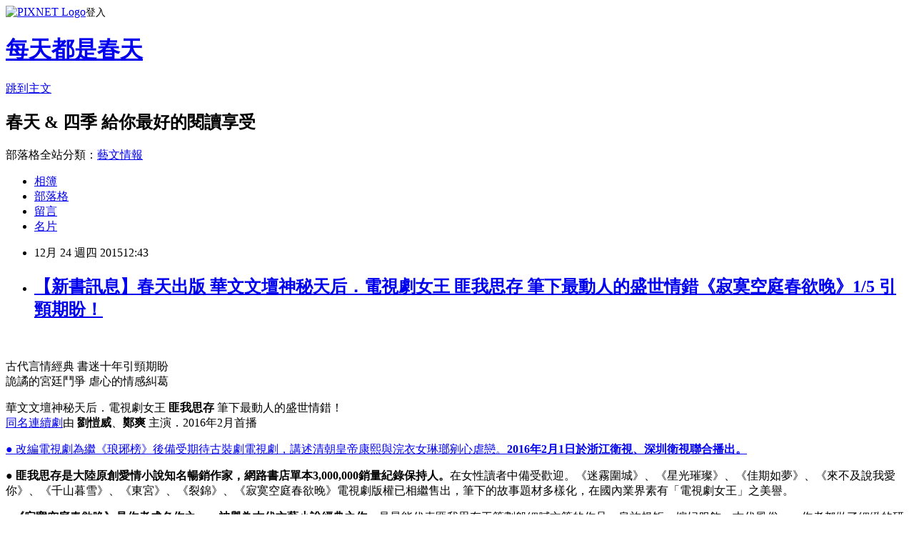

--- FILE ---
content_type: text/html; charset=utf-8
request_url: https://bookspring.pixnet.net/blog/posts/3045704776
body_size: 100053
content:
<!DOCTYPE html><html lang="zh-TW"><head><meta charSet="utf-8"/><meta name="viewport" content="width=device-width, initial-scale=1"/><link rel="stylesheet" href="https://static.1px.tw/blog-next/_next/static/chunks/b1e52b495cc0137c.css" data-precedence="next"/><link rel="stylesheet" href="https://static.1px.tw/blog-next/public/fix.css?v=202601230609" type="text/css" data-precedence="medium"/><link rel="stylesheet" href="https://s3.1px.tw/blog/theme/choc/iframe-popup.css?v=202601230609" type="text/css" data-precedence="medium"/><link rel="stylesheet" href="https://s3.1px.tw/blog/theme/choc/plugins.min.css?v=202601230609" type="text/css" data-precedence="medium"/><link rel="stylesheet" href="https://s3.1px.tw/blog/theme/choc/openid-comment.css?v=202601230609" type="text/css" data-precedence="medium"/><link rel="stylesheet" href="https://s3.1px.tw/blog/theme/choc/style.min.css?v=202601230609" type="text/css" data-precedence="medium"/><link rel="stylesheet" href="https://s3.1px.tw/blog/theme/choc/main.min.css?v=202601230609" type="text/css" data-precedence="medium"/><link rel="stylesheet" href="https://pimg.1px.tw/bookspring/assets/bookspring.css?v=202601230609" type="text/css" data-precedence="medium"/><link rel="stylesheet" href="https://s3.1px.tw/blog/theme/choc/author-info.css?v=202601230609" type="text/css" data-precedence="medium"/><link rel="stylesheet" href="https://s3.1px.tw/blog/theme/choc/idlePop.min.css?v=202601230609" type="text/css" data-precedence="medium"/><link rel="preload" as="script" fetchPriority="low" href="https://static.1px.tw/blog-next/_next/static/chunks/94688e2baa9fea03.js"/><script src="https://static.1px.tw/blog-next/_next/static/chunks/41eaa5427c45ebcc.js" async=""></script><script src="https://static.1px.tw/blog-next/_next/static/chunks/e2c6231760bc85bd.js" async=""></script><script src="https://static.1px.tw/blog-next/_next/static/chunks/94bde6376cf279be.js" async=""></script><script src="https://static.1px.tw/blog-next/_next/static/chunks/426b9d9d938a9eb4.js" async=""></script><script src="https://static.1px.tw/blog-next/_next/static/chunks/turbopack-5021d21b4b170dda.js" async=""></script><script src="https://static.1px.tw/blog-next/_next/static/chunks/ff1a16fafef87110.js" async=""></script><script src="https://static.1px.tw/blog-next/_next/static/chunks/e308b2b9ce476a3e.js" async=""></script><script src="https://static.1px.tw/blog-next/_next/static/chunks/169ce1e25068f8ff.js" async=""></script><script src="https://static.1px.tw/blog-next/_next/static/chunks/d3c6eed28c1dd8e2.js" async=""></script><script src="https://static.1px.tw/blog-next/_next/static/chunks/d4d39cfc2a072218.js" async=""></script><script src="https://static.1px.tw/blog-next/_next/static/chunks/6a5d72c05b9cd4ba.js" async=""></script><script src="https://static.1px.tw/blog-next/_next/static/chunks/8af6103cf1375f47.js" async=""></script><script src="https://static.1px.tw/blog-next/_next/static/chunks/e90cbf588986111c.js" async=""></script><script src="https://static.1px.tw/blog-next/_next/static/chunks/6fc86f1438482192.js" async=""></script><script src="https://static.1px.tw/blog-next/_next/static/chunks/6d1100e43ad18157.js" async=""></script><script src="https://static.1px.tw/blog-next/_next/static/chunks/c2622454eda6e045.js" async=""></script><script src="https://static.1px.tw/blog-next/_next/static/chunks/ed01c75076819ebd.js" async=""></script><script src="https://static.1px.tw/blog-next/_next/static/chunks/a4df8fc19a9a82e6.js" async=""></script><title>【新書訊息】春天出版 華文文壇神秘天后．電視劇女王 匪我思存 筆下最動人的盛世情錯《寂寞空庭春欲晚》1/5 引頸期盼！</title><meta name="description" content="  古代言情經典 書迷十年引頸期盼詭譎的宮廷鬥爭 虐心的情感糾葛"/><meta name="author" content="每天都是春天"/><meta name="google-adsense-platform-account" content="pub-2647689032095179"/><meta name="fb:app_id" content="101730233200171"/><link rel="canonical" href="https://bookspring.pixnet.net/blog/posts/3045704776"/><meta property="og:title" content="【新書訊息】春天出版 華文文壇神秘天后．電視劇女王 匪我思存 筆下最動人的盛世情錯《寂寞空庭春欲晚》1/5 引頸期盼！"/><meta property="og:description" content="  古代言情經典 書迷十年引頸期盼詭譎的宮廷鬥爭 虐心的情感糾葛"/><meta property="og:url" content="https://bookspring.pixnet.net/blog/posts/3045704776"/><meta property="og:image" content="https://pimg.1px.tw/bookspring/1451883115-4198721624.jpg"/><meta property="og:type" content="article"/><meta name="twitter:card" content="summary_large_image"/><meta name="twitter:title" content="【新書訊息】春天出版 華文文壇神秘天后．電視劇女王 匪我思存 筆下最動人的盛世情錯《寂寞空庭春欲晚》1/5 引頸期盼！"/><meta name="twitter:description" content="  古代言情經典 書迷十年引頸期盼詭譎的宮廷鬥爭 虐心的情感糾葛"/><meta name="twitter:image" content="https://pimg.1px.tw/bookspring/1451883115-4198721624.jpg"/><link rel="icon" href="/favicon.ico?favicon.a62c60e0.ico" sizes="32x32" type="image/x-icon"/><script src="https://static.1px.tw/blog-next/_next/static/chunks/a6dad97d9634a72d.js" noModule=""></script></head><body><!--$--><!--/$--><!--$?--><template id="B:0"></template><!--/$--><script>requestAnimationFrame(function(){$RT=performance.now()});</script><script src="https://static.1px.tw/blog-next/_next/static/chunks/94688e2baa9fea03.js" id="_R_" async=""></script><div hidden id="S:0"><script id="pixnet-vars">
        window.PIXNET = {
          post_id: "3045704776",
          name: "bookspring",
          user_id: 0,
          blog_id: "575747",
          display_ads: true,
          ad_options: {"chictrip":false}
        };
      </script><script type="text/javascript" src="https://code.jquery.com/jquery-latest.min.js"></script><script id="json-ld-article-script" type="application/ld+json">{"@context":"https:\u002F\u002Fschema.org","@type":"BlogPosting","isAccessibleForFree":true,"mainEntityOfPage":{"@type":"WebPage","@id":"https:\u002F\u002Fbookspring.pixnet.net\u002Fblog\u002Fposts\u002F3045704776"},"headline":"【新書訊息】春天出版 華文文壇神秘天后．電視劇女王 匪我思存 筆下最動人的盛世情錯《寂寞空庭春欲晚》1\u002F5 引頸期盼！","description":"\u003Cbr\u003E&#13; \u003Cspan style=\"color: #000000;\"\u003E\u003Cspan style=\"color: #000000;\"\u003E\u003Cimg title=\"內容試閱\" src=\"https:\u002F\u002Fpic.pimg.tw\u002Fbookspring\u002F1414400167-1364760153.jpg\" alt=\"內容試閱\" border=\"0\"\u003E\u003C\u002Fspan\u003E\u003C\u002Fspan\u003E\u003Ca href=\"https:\u002F\u002Fdocs.google.com\u002Fforms\u002Fd\u002F14LHnhssxbK6sOWs8TfV0HTSjGNZ0u6Am7esspSMeSb4\u002Fviewform\" target=\"_blank\"\u003E\u003Cspan style=\"color: #000000;\"\u003E\u003Cimg title=\"讀者回函\" src=\"https:\u002F\u002Fpic.pimg.tw\u002Fbookspring\u002F1416288607-535411615.jpg\" alt=\"讀者回函\" border=\"0\"\u003E\u003C\u002Fspan\u003E\u003C\u002Fa\u003E\u003Cbr\u003E&#13; 古代言情經典 書迷十年引頸期盼\u003Cbr\u003E詭譎的宮廷鬥爭 虐心的情感糾葛","articleBody":"\u003Cp\u003E\u003Cspan style=\"color: #000000;\"\u003E\u003Cimg src=\"https:\u002F\u002Fpimg.1px.tw\u002Fbookspring\u002F1451883115-4198721624.jpg\" alt=\"\" width=\"500\" \u002F\u003E\u003Cbr \u002F\u003E\u003C\u002Fspan\u003E\u003C\u002Fp\u003E\r\n\u003Cp\u003E\u003Ca href=\"http:\u002F\u002Fbookspring.pixnet.net\u002Fblog\u002Fpost\u002F45704776#review\"\u003E\u003Cspan style=\"color: #000000;\"\u003E\u003Cspan style=\"color: #000000;\"\u003E\u003Cimg title=\"內容試閱\" src=\"https:\u002F\u002Fpimg.1px.tw\u002Fbookspring\u002F1414400167-1364760153.jpg\" alt=\"內容試閱\" border=\"0\" \u002F\u003E\u003C\u002Fspan\u003E\u003C\u002Fspan\u003E\u003C\u002Fa\u003E\u003Cspan style=\"color: #000000;\"\u003E\u003Ca href=\"https:\u002F\u002Fdocs.google.com\u002Fforms\u002Fd\u002F14LHnhssxbK6sOWs8TfV0HTSjGNZ0u6Am7esspSMeSb4\u002Fviewform\" target=\"_blank\"\u003E\u003Cspan style=\"color: #000000;\"\u003E\u003Cimg title=\"讀者回函\" src=\"https:\u002F\u002Fpimg.1px.tw\u002Fbookspring\u002F1416288607-535411615.jpg\" alt=\"讀者回函\" border=\"0\" \u002F\u003E\u003C\u002Fspan\u003E\u003C\u002Fa\u003E\u003C\u002Fspan\u003E\u003C\u002Fp\u003E\r\n\u003Cp\u003E\u003Cspan style=\"color: #0000ff;\"\u003E古代言情經典 書迷十年引頸期盼\u003C\u002Fspan\u003E\u003Cbr \u002F\u003E\u003Cspan style=\"color: #0000ff;\"\u003E詭譎的宮廷鬥爭 虐心的情感糾葛\u003C\u002Fspan\u003E\u003C\u002Fp\u003E\r\n\u003Cp\u003E\u003Cspan style=\"color: #0000ff;\"\u003E\u003Cspan style=\"color: #ff0000;\"\u003E華文文壇神秘天后\u003Cspan style=\"color: #000000;\"\u003E．\u003C\u002Fspan\u003E電視劇女王\u003C\u002Fspan\u003E \u003Cspan style=\"font-size: 12pt;\"\u003E\u003Cstrong\u003E\u003Cspan style=\"color: #000000;\"\u003E匪我思存 \u003C\u002Fspan\u003E\u003C\u002Fstrong\u003E\u003C\u002Fspan\u003E\u003Cspan style=\"color: #ff0000;\"\u003E筆下最動人的盛世情錯！\u003C\u002Fspan\u003E\u003C\u002Fspan\u003E\u003Cbr \u002F\u003E\u003Cspan style=\"color: #0000ff;\"\u003E\u003Cspan style=\"color: #ff0000;\"\u003E\u003Ca href=\"http:\u002F\u002Fgoo.gl\u002Fqbgygs\" target=\"_blank\"\u003E同名連續劇\u003C\u002Fa\u003E由\u003C\u002Fspan\u003E \u003Cspan style=\"color: #000000; font-size: 12pt;\"\u003E\u003Cstrong\u003E劉愷威\u003C\u002Fstrong\u003E\u003C\u002Fspan\u003E、\u003Cspan style=\"color: #000000;\"\u003E\u003Cstrong\u003E\u003Cspan style=\"font-size: 12pt;\"\u003E鄭爽\u003C\u002Fspan\u003E\u003C\u002Fstrong\u003E\u003C\u002Fspan\u003E \u003Cspan style=\"color: #ff0000;\"\u003E主演\u003Cspan style=\"color: #000000;\"\u003E．\u003C\u002Fspan\u003E2016年2月首播\u003Cbr \u002F\u003E\u003C\u002Fspan\u003E\u003C\u002Fspan\u003E\u003C\u002Fp\u003E\r\n\u003Cp\u003E\u003Cspan style=\"color: #0000ff;\"\u003E\u003Cspan style=\"color: #ff0000;\"\u003E\u003Ca href=\"https:\u002F\u002Fwww.youtube.com\u002Fwatch?v=qSdkZu9gYRk\" target=\"_blank\"\u003E\u003Cspan style=\"color: #000000;\"\u003E● 改編電視劇為繼《琅琊榜》後備受期待古裝劇電視劇，講述清朝皇帝康熙與浣衣女琳瑯剜心虐戀。\u003C\u002Fspan\u003E\u003Cstrong style=\"color: #000000;\"\u003E2016年2月1日於浙江衛視、深圳衛視聯合播出。\u003C\u002Fstrong\u003E\u003C\u002Fa\u003E\u003C\u002Fspan\u003E\u003C\u002Fspan\u003E\u003C\u002Fp\u003E\r\n\u003Cp\u003E● \u003Cstrong\u003E匪我思存是大陸原創愛情小說知名暢銷作家，網路書店單本3,000,000銷量紀錄保持人。\u003C\u002Fstrong\u003E在女性讀者中備受歡迎。《迷霧圍城》、《星光璀璨》、《佳期如夢》、《來不及說我愛你》、《千山暮雪》、《東宮》、《裂錦》、《寂寞空庭春欲晚》電視劇版權已相繼售出，筆下的故事題材多樣化，在國內業界素有「電視劇女王」之美譽。\u003C\u002Fp\u003E\r\n\u003Cp\u003E●\u003Cstrong\u003E《寂寞空庭春欲晚》是作者成名作之一，被譽為古代文藝小說經典之作。\u003C\u002Fstrong\u003E是最能代表匪我思存工筆劃般細膩文筆的作品，皇族規矩、嬪妃服飾、古代風俗&hellip;&hellip;作者都做了細緻的研究與考究，參考數百萬字歷史資料，寫就這一部盪氣迴腸的帝王情殤，筆力通透、情節跌宕起伏，譜成古代文藝小說的瑰麗樂章，也成為古代言情的必讀經典。\u003C\u002Fp\u003E\r\n\u003Cp\u003E\u003Ciframe src=\"https:\u002F\u002Fwww.youtube.com\u002Fembed\u002FcKE5LtbgnHI\" width=\"560\" height=\"315\" frameborder=\"0\" title=\"YouTube video player\" allowfullscreen=\"\"\u003E\u003C\u002Fiframe\u003E\u003C\u002Fp\u003E\r\n\u003Cp\u003E&nbsp;\u003C\u002Fp\u003E\r\n\u003Cp\u003E\u003C!-- more --\u003E\u003C\u002Fp\u003E\r\n\u003Cp\u003E\u003Cspan style=\"color: #993300;\"\u003E\u003Cstrong\u003E【內容簡介】\u003C\u002Fstrong\u003E\u003C\u002Fspan\u003E\u003C\u002Fp\u003E\r\n\u003Cp\u003E\u003Cspan style=\"font-size: 12pt; font-family: 標楷體;\"\u003E誰曉得那一夜，不過是一曲簫，\u003C\u002Fspan\u003E\u003Cbr \u002F\u003E\u003Cspan style=\"font-size: 12pt; font-family: 標楷體;\"\u003E便惹來了這許許多多，歲歲年年的愛戀、惆悵，與牽掛&hellip;&hellip;\u003C\u002Fspan\u003E\u003C\u002Fp\u003E\r\n\u003Cp\u003E\u003Cspan style=\"font-size: 12pt; font-family: 標楷體;\"\u003E一生一代一雙人，爭教兩處銷魂；\u003C\u002Fspan\u003E\u003Cbr \u002F\u003E\u003Cspan style=\"font-size: 12pt; font-family: 標楷體;\"\u003E相思相望不相親，天為誰春？\u003C\u002Fspan\u003E\u003C\u002Fp\u003E\r\n\u003Cp\u003E清聖祖仁皇帝玄燁，年號康熙。\u003C\u002Fp\u003E\r\n\u003Cp\u003E康熙十八年，在保定行圍之夜，皇帝偶聞一曲簫聲，派裕親王探察吹簫之人，欲賜婚給喪妻的納蘭容若。然而裕親王卻發現這名女子名喚琳琅，才貌兼備，於是便將琳琅送至皇帝跟前伺候，另選一名出身高貴的宮人許配納蘭。殊不知，納蘭與琳琅自幼青梅竹馬，又情牽琳琅已久，對裕親王的安排無法接受，上摺欲請皇帝收回成命&hellip;&hellip;\u003C\u002Fp\u003E\r\n\u003Cp\u003E出身高貴的琳琅因受大案牽連，自小便在納蘭家成長，與表兄納蘭容若有著一份隱隱的情愫；琳琅入宮後本為沅衣宮女，蕙質蘭心，楚楚可憐的她被裕親王相中，安排到皇帝身邊；很快地，皇帝開始留心琳琅，漸漸傾心，然而琳琅與納蘭的過往，卻為一切添上變數&hellip;&hellip;\u003C\u002Fp\u003E\r\n\u003Cp\u003E&nbsp;\u003C\u002Fp\u003E\r\n\u003Cp\u003E\u003Cstrong\u003E\u003Cspan style=\"color: #993300;\"\u003E【作者簡介】\u003C\u002Fspan\u003E\u003Cspan style=\"font-size: 12pt;\"\u003E匪我思存\u003C\u002Fspan\u003E\u003C\u002Fstrong\u003E\u003C\u002Fp\u003E\r\n\u003Cp\u003E暢銷書作家，素有『悲情天后』、『虐心教主』、『電視劇女王』之稱，新世代原創女性情感小說領軍人物，橫跨出版、影視、動漫、遊戲等產業。\u003C\u002Fp\u003E\r\n\u003Cp\u003E出道十餘載，筆耕不綴，出版二十餘部作品，多部作品被臺灣、香港地區及東南亞國家引進出版，獲得千萬讀者的肯定和讚譽。\u003C\u002Fp\u003E\r\n\u003Cp\u003E筆名「匪我思存」，出自《詩經》，其作品文字亦如詩經般優雅，有著渾然天成的古典憂鬱。\u003C\u002Fp\u003E\r\n\u003Cp\u003E《寂寞空庭春欲晚》是作者成名作之一，是最能代表匪我思存工筆劃般細膩文筆的作品，皇族規矩、嬪妃服飾、古代風俗&hellip;&hellip;作者都做了細緻的研究與考究，參考數百萬字歷史資料，寫就這一部盪氣迴腸的帝王情殤，筆力通透、情節跌宕起伏，譜成古代文藝小說的瑰麗樂章，也成為古代言情的必讀經典。\u003C\u002Fp\u003E\r\n\u003Cp\u003E&nbsp;\u003C\u002Fp\u003E\r\n\u003Cp\u003E\u003Cspan style=\"color: #993300;\"\u003E\u003Cstrong\u003E【哪裡買】\u003Cbr \u002F\u003E\u003Ca href=\"http:\u002F\u002Fwww.books.com.tw\u002Fproducts\u002F0010701658\" target=\"_blank\"\u003E\u003Cimg title=\"books\" src=\"https:\u002F\u002Fpimg.1px.tw\u002Fbookspring\u002F1391150457-399649347.jpg\" alt=\"books\" border=\"0\" \u002F\u003E\u003C\u002Fa\u003E\u003C\u002Fstrong\u003E\u003C\u002Fspan\u003E\u003Ca href=\"http:\u002F\u002Fwww.kingstone.com.tw\u002Fbook\u002Fbook_page.asp?kmcode=2018579438160&amp;lid=search&amp;actid=wise\" target=\"_blank\"\u003E\u003Cspan style=\"color: #993300;\"\u003E\u003Cstrong\u003E\u003Cimg title=\"kingstone\" src=\"https:\u002F\u002Fpimg.1px.tw\u002Fbookspring\u002F1391150457-375888021.jpg\" alt=\"kingstone\" border=\"0\" \u002F\u003E\u003C\u002Fstrong\u003E\u003C\u002Fspan\u003E\u003C\u002Fa\u003E\u003Ca href=\"http:\u002F\u002Fwww.eslite.com\u002Fproduct.aspx?pgid=1001131182479909&amp;name=%E5%AF%82%E5%AF%9E%E7%A9%BA%E5%BA%AD%E6%98%A5%E6%AC%B2%E6%99%9A\" target=\"_blank\"\u003E\u003Cspan style=\"color: #993300;\"\u003E\u003Cstrong\u003E\u003Cimg title=\"eslite\" src=\"https:\u002F\u002Fpimg.1px.tw\u002Fbookspring\u002F1391150457-854326750.jpg\" alt=\"eslite\" border=\"0\" \u002F\u003E\u003C\u002Fstrong\u003E\u003C\u002Fspan\u003E\u003C\u002Fa\u003E\u003Cspan style=\"color: #993300;\"\u003E\u003Cstrong\u003E\u003Ca href=\"http:\u002F\u002Fwww.taaze.tw\u002Fsing.html?pid=11100771100\" target=\"_blank\"\u003E\u003Cimg title=\"taaze\" src=\"https:\u002F\u002Fpimg.1px.tw\u002Fbookspring\u002F1391150457-2452619970.jpg\" alt=\"taaze\" border=\"0\" \u002F\u003E\u003C\u002Fa\u003E\u003Cbr \u002F\u003E\u003C\u002Fstrong\u003E\u003C\u002Fspan\u003E\u003Cspan style=\"color: #993300;\"\u003E\u003Cstrong\u003E\u003Ca href=\"https:\u002F\u002Ftaiwan.kinokuniya.com\u002Fbw\u002F9789865607104\" target=\"_blank\"\u003E\u003Cimg title=\"kinokuniya\" src=\"https:\u002F\u002Fpimg.1px.tw\u002Fbookspring\u002F1392695091-2380184442.gif\" alt=\"kinokuniya\" border=\"0\" \u002F\u003E\u003C\u002Fa\u003E\u003Ca href=\"http:\u002F\u002Fwww.m.sanmin.com.tw\u002Fproduct\u002Findex\u002F005494264\" target=\"_blank\"\u003E\u003Cimg title=\"sanmin\" src=\"https:\u002F\u002Fpimg.1px.tw\u002Fbookspring\u002F1391150457-242057246.jpg\" alt=\"sanmin\" border=\"0\" \u002F\u003E\u003C\u002Fa\u003E\u003Ca href=\"https:\u002F\u002Fwww.iread.com.tw\u002FProdDetails.aspx?prodid=B000351971\" target=\"_blank\"\u003E\u003Cimg title=\"iread\" src=\"https:\u002F\u002Fpimg.1px.tw\u002Fbookspring\u002F1391150457-1873308052.jpg\" alt=\"iread\" border=\"0\" \u002F\u003E\u003C\u002Fa\u003E\u003C\u002Fstrong\u003E\u003C\u002Fspan\u003E\u003Cspan style=\"color: #993300;\"\u003E\u003Cstrong\u003E\u003Cimg title=\"pchome\" src=\"https:\u002F\u002Fpimg.1px.tw\u002Fbookspring\u002F1391150457-1345212798.jpg\" alt=\"pchome\" border=\"0\" \u002F\u003E\u003C\u002Fstrong\u003E\u003C\u002Fspan\u003E\u003C\u002Fp\u003E\r\n\u003Cp\u003E&nbsp;\u003C\u002Fp\u003E\r\n\u003Cp\u003E\u003Cspan style=\"color: #993300;\"\u003E\u003Cstrong\u003E【延伸閱讀】\u003C\u002Fstrong\u003E\u003C\u002Fspan\u003E\u003C\u002Fp\u003E\r\n\u003Cp\u003E\u003Cspan style=\"color: #993300;\"\u003E\u003Cstrong\u003E\u003Ca href=\"http:\u002F\u002Fbookspring.pixnet.net\u002Fblog\u002Fpost\u002F43057639\"\u003E\u003Cimg src=\"http:\u002F\u002Fim1.book.com.tw\u002Fimage\u002FgetImage?i=http:\u002F\u002Fwww.books.com.tw\u002Fimg\u002F001\u002F039\u002F23\u002F0010392335.jpg&amp;v=4b98cbc7&amp;w=348&amp;h=348\" alt=\"\" width=\"150\" height=\"150\" \u002F\u003E\u003C\u002Fa\u003E\u003Ca href=\"http:\u002F\u002Fbookspring.pixnet.net\u002Fblog\u002Fpost\u002F42955657\"\u003E\u003Cimg src=\"http:\u002F\u002Fim1.book.com.tw\u002Fimage\u002FgetImage?i=http:\u002F\u002Fwww.books.com.tw\u002Fimg\u002F001\u002F062\u002F78\u002F0010627832.jpg&amp;v=530dde5d&amp;w=348&amp;h=348\" alt=\"\" width=\"150\" height=\"150\" \u002F\u003E\u003C\u002Fa\u003E\u003C\u002Fstrong\u003E\u003C\u002Fspan\u003E\u003Cspan style=\"color: #993300;\"\u003E\u003Cstrong\u003E\u003Ca href=\"http:\u002F\u002Fbookspring.pixnet.net\u002Fblog\u002Fpost\u002F44248015\"\u003E\u003Cimg src=\"http:\u002F\u002Fim1.book.com.tw\u002Fimage\u002FgetImage?i=http:\u002F\u002Fwww.books.com.tw\u002Fimg\u002F001\u002F035\u002F22\u002F0010352284.jpg&amp;v=4593b8da&amp;w=348&amp;h=348\" alt=\"\" width=\"150\" height=\"150\" \u002F\u003E\u003C\u002Fa\u003E\u003C\u002Fstrong\u003E\u003C\u002Fspan\u003E\u003C\u002Fp\u003E\r\n\u003Cp\u003E&nbsp;\u003C\u002Fp\u003E\r\n\u003Cp\u003E\u003Cspan style=\"color: #993300;\"\u003E\u003Cstrong\u003E\u003Ca name=\"review\"\u003E\u003C\u002Fa\u003E【內容試閱】\u003C\u002Fstrong\u003E\u003C\u002Fspan\u003E\u003C\u002Fp\u003E\r\n\u003Cp\u003E\u003Cspan style=\"color: #000000;\"\u003E&nbsp;&nbsp;&nbsp;&nbsp;&nbsp; 己未年的正月十六，天色晦暗，鉛雲低垂。到了未正時分，終於下起了雪珠子，打在琉璃瓦上沙沙輕響。那雪下得又密又急，不一會兒工夫，只見遠處屋宇已經覆上薄薄一層輕白。近處院子裡青磚地上，露出花白的青色，像是潑了麵粉口袋，撒得滿地不均。風刮著那雪霰子起來，打在臉上生疼生疼。玉箸連忙轉身放下簾子，屋子中央一盆炭火嗶剝有聲，她走過去拿火鉗撥火，不想火鉗碰到炭灰堆裡，卻是沉沉的觸不動，不由笑著說：「這必又是誰打下的埋伏，成日只知道嘴饞。」\u003C\u002Fspan\u003E\u003C\u002Fp\u003E\r\n\u003Cp\u003E\u003Cspan style=\"color: #000000;\"\u003E 　　話猶未落，卻聽門外有人問：「玉姑姑這又是在罵誰呢？」跟著簾子一挑，進來個人，穿一身青袍子，進了屋子先摘了帽子，一面撣著纓子上的雪珠，一面笑著說：「大正月裡，您老人家就甭教訓她們了。」\u003C\u002Fspan\u003E\u003C\u002Fp\u003E\r\n\u003Cp\u003E\u003Cspan style=\"color: #000000;\"\u003E 　　玉箸見是四執庫的小太監馮渭，便問：「小猴兒崽子，這時辰你怎麼有閒逛到我們這裡來？」馮渭一轉臉看到火盆裡埋著的芋頭，拿火鉗夾起來，笑嘻嘻地問：「這是哪位姐姐焐的好東西，我可先偏了啊。」說著便伸手去剝皮，炕上坐著拾掇袍服的畫珠回頭見了，恨聲道：「只有你們眼尖嘴饞，埋在炭灰裡的也逃不過。」那芋頭剛從炭火裡夾出來，燙得馮渭直甩手叫哎喲。畫珠不禁哧地一笑，說：「活該！」\u003C\u002Fspan\u003E\u003C\u002Fp\u003E\r\n\u003Cp\u003E\u003Cspan style=\"color: #000000;\"\u003E 　　馮渭捧著那燙手山芋，咬了一口，燙得在舌尖上打個滾就胡亂吞下去，對玉箸說道：「玉姑姑，畫珠姐姐是出落得越發進宜了，趕明兒得了高枝，也好提攜咱們過兩天體面日子。」畫珠便啐他一口：「呸！狗嘴裡吐不出象牙來！我沒有那好命。」馮渭往手上呼呼吹著氣：「妳別說，這宮裡頭的事，還真說不準。就拿那端主子來說，還沒有畫珠姐姐妳模樣生得好，誰想得到她有今天？」\u003C\u002Fspan\u003E\u003C\u002Fp\u003E\r\n\u003Cp\u003E\u003Cspan style=\"color: #000000;\"\u003E 　　玉箸便伸指在他額上一戳：「又忘了教訓不是？別拿主子來跟咱們奴才混比，沒規矩，看我回頭不告訴你諳達去。」馮渭吐了吐舌頭，啃著那芋頭說：「差點忘了正經差事，諳達叫我來看，那件鴉青起花團福羽緞熨妥了沒有？眼見下著雪，怕回頭要用。」玉箸向裡面一揚臉，說：「琳琅在裡屋熨著呢。」馮渭便掀起裡屋的簾子，伸頭往裡面瞧。只見琳琅低著頭執著熨斗，彎腰正熨著衣服。一抬頭瞧見他，說：「瞧你那手上漆黑，回頭看弄髒了衣服。」\u003C\u002Fspan\u003E\u003C\u002Fp\u003E\r\n\u003Cp\u003E\u003Cspan style=\"color: #000000;\"\u003E 　　馮渭三口兩口吞下去，拍了拍手說：「別忙著和我計較這個，主子的衣裳要緊。」畫珠正走進來，說：「少拿主子壓咱們，這滿屋子掛的、熨的都是主子的衣裳。」馮渭見畫珠搭腔，不敢再裝腔拿架子，只扯別的說：「琳琅，妳這身新衣裳可真不錯。」畫珠說：「沒上沒下，琳琅也是你叫的，連聲姐姐也不會稱呼了？」馮渭只是笑嘻嘻的：「她和我是同年，咱們不分大小。」琳琅不願和他胡扯，只問：「可是要那件鴉青羽緞？」\u003C\u002Fspan\u003E\u003C\u002Fp\u003E\r\n\u003Cp\u003E\u003Cspan style=\"color: #000000;\"\u003E 　　馮渭說：「原來妳聽見我在外頭說的話了？」琳琅答：「我哪裡聽見了，不過外面下了雪，想必是要羽緞&mdash;皇上向來揀莊重顏色，我就猜是那件鴉青了。」馮渭笑起來：「妳這話和諳達說的一樣。琳琅，妳可緊趕上御前侍候的人了。」 　　琳琅頭也未抬，只是吹著那熨斗裡的炭火：「少在這裡貧嘴。」畫珠取了青綾包袱來，將那件鴉青羽緞包上給馮渭，打發他出了門，抱怨說：「一天到晚只會亂嚼舌根。」又取了熨斗來熨一件袍服，歎氣說：「今兒可正月十六了，年也過完了，這一年一年說是難混，一眨眼也就過去了。」\u003C\u002Fspan\u003E\u003C\u002Fp\u003E\r\n\u003Cp\u003E\u003Cspan style=\"color: #000000;\"\u003E 　　琳琅低著頭久了，脖子不由發痠，於是伸手揉著，聽畫珠這樣說，不由微笑：「再熬幾年，就可以放出去了。」畫珠哧地一笑：「小妮子又思春了，我知道妳早也盼晚也盼，盼著放出宮去好嫁個小女婿。」琳琅走過去給熨斗添炭，嘴裡道：「我知道妳也是早也盼晚也盼，盼有揚眉吐氣的一日。」畫珠將臉孔一板：「少胡說。」琳琅笑道：「這會子拿出姐姐的款來了，得啦，算是我的不是好不好？」她軟語嬌聲，畫珠也繃不住臉，到底一笑罷了。\u003C\u002Fspan\u003E\u003C\u002Fp\u003E\r\n\u003Cp\u003E\u003Cspan style=\"color: #000000;\"\u003E 　　申未時分雪下得大了，一片片一團團，直如扯絮一般綿綿不絕。風倒是息了，只見那雪下得越發緊了，四處已是白茫茫一片。連綿起伏金碧輝煌的殿宇銀妝素裹，顯得格外靜謐。因天陰下雪，這時辰天已經擦黑了，玉箸進來叫人說：「畫珠，雪下大了，妳將那件紫貂端罩包了送去，只怕等他們臨了手忙腳亂，打發人取時來不及。」畫珠將辮子一甩，說道：「大雪黑天的送東西，姑姑就會挑剔我這樣的好差事。」琳琅說：「妳也太懶了，連姑姑都使不動妳。罷了，還是我去，反正我在這屋裡悶了一天，那炭火氣熏得腦門子疼，況且今兒是十六，只當是去走百病。」\u003C\u002Fspan\u003E\u003C\u002Fp\u003E\r\n\u003Cp\u003E\u003Cspan style=\"color: #000000;\"\u003E 　　最後一句話說得玉箸笑起來：「提那羊角燈去，仔細腳下別摔著。」 　　琳琅答應著，抱了衣服包袱，點了燈往四執庫去。天已經黑透了。各處宮裡正上燈，遠遠看見稀稀疏疏的燈光。那雪片子小了些，但仍舊細細密密，如篩鹽，如飛絮，無聲無息落著。隆福門的內庭宿衛正當換值，遠遠只聽見那佩刀碰在腰帶的銀釘之上，叮噹作響劃破寂靜。她深一腳淺一腳走著，踩著那雪浸濕了靴底，又冷又潮。\u003C\u002Fspan\u003E\u003C\u002Fp\u003E\r\n\u003Cp\u003E\u003Cspan style=\"color: #000000;\"\u003E 　　剛剛走過翊坤宮，遠遠只見迤邐而來一對羊角風燈，引著一乘肩輿從夾道過來，她連忙立於宮牆之下靜候迴避。只聽靴聲橐橐，踏在積雪上吱吱輕響。抬著肩輿的太監步伐齊整，如出一人。琳琅低著頭屏息靜氣，只覺一對一對的燈籠照過面前的雪地，忽聽一個清婉的聲音，喚著自己名字：「琳琅。」又叫太監：「停一停。」琳琅見是榮嬪，連忙請了一個雙安：「奴才給榮主子請安。」\u003C\u002Fspan\u003E\u003C\u002Fp\u003E\r\n\u003Cp\u003E\u003Cspan style=\"color: #000000;\"\u003E 　　榮嬪點點頭，琳琅又請安謝恩，方才站起來。見榮嬪穿著一件大紅羽緞斗篷，映著燈光灩灩生色，她在輿上側了身跟琳琅說話，露出裡面一線寶藍妝花百福緞袍，袖口出著三四寸的白狐風毛，輕輕軟軟拂在琺瑯的銅手爐上，只問她：「這陣子可見到芸初？」\u003C\u002Fspan\u003E\u003C\u002Fp\u003E\r\n\u003Cp\u003E\u003Cspan style=\"color: #000000;\"\u003E 　　琳琅道：「回榮主子話，昨兒我去交衣裳，還和她說了會子話。芸初姑娘很好，只是常常惦記主子，又礙著規矩，不好經常去給主子請安。」榮嬪輕輕點了點頭，說：「過幾日我打發人去瞧她。」她是前去慈寧宮太皇太后那裡定省，只怕誤了時辰，所以只說了幾句話，便示意太監起轎。琳琅依規矩避在一旁，待輿轎去得遠了，方才轉身。\u003C\u002Fspan\u003E\u003C\u002Fp\u003E\r\n\u003Cp\u003E\u003Cspan style=\"color: #000000;\"\u003E 　　她順著宮牆夾道走到西暖閣外，四執庫當值的太監長慶見了她，不由眉開眼笑：「是玉姑打發妳來的？」琳琅道：「玉姑姑看雪下大了，就怕這裡的諳達們著急，所以叫我送了件端罩來。」長慶接過包袱去，說道：「這樣冷的天，真是生受姑娘了。」琳琅微笑道：「公公太客氣了，玉姑姑常念著諳達們的好處，說諳達們常常替咱們擔待。況且這是咱們分內的差事。」長慶見她如此說，心裡歡喜：「回去替我向玉姑道謝，難為她想得這樣周全，特意打發姑娘送來。」琳琅正待要說話，忽見直房簾櫳響動，有人打起簾子，暈黃的燈映著影影綽綽一個苗條身子，欣然問：「琳琅，是不是妳？」琳琅只覺簾內暖氣洋洋拂在人臉上，不由笑道：「芸初，是我。」芸初忙道：「快進來喝杯茶暖暖手。」\u003C\u002Fspan\u003E\u003C\u002Fp\u003E\r\n\u003Cp\u003E\u003Cspan style=\"color: #000000;\"\u003E 　　直房裡籠了地炕火龍，又生著兩個炭盆，用的銀骨炭，燒得如紅寶石一樣，絕無嗶剝之聲。琳琅迎面叫炭火的暖氣一撲，半晌才緩過勁來。芸初說：「外頭真是冷，凍得腦子都要僵了似的。」將自己的手爐遞給琳琅，叫小太監倒了熱茶來，又說：「還沒吃晚飯吧，這餑餑是上頭賞下來的，妳也嚐嚐。」琳琅於是說：「路上正巧遇上榮主子，說過幾日打發人來瞧妳呢。」芸初聽了，果然高興，問：「姐姐氣色怎麼樣？」\u003C\u002Fspan\u003E\u003C\u002Fp\u003E\r\n\u003Cp\u003E\u003Cspan style=\"color: #000000;\"\u003E 　　琳琅說：「自然是好，而且穿著皇上新賞的衣裳，越發尊貴。」芸初問：「皇上新賞了姐姐衣裳麼？她告訴妳的？」琳琅微微一笑，說：「主子怎麼會對我說這個，是我自個兒琢磨的。」芸初奇道：「妳怎麼琢磨出來？」\u003C\u002Fspan\u003E\u003C\u002Fp\u003E\r\n\u003Cp\u003E\u003Cspan style=\"color: #000000;\"\u003E 　　琳琅放下了手爐，在盤子裡揀了餑餑來吃，說道：「江寧織造府年前新貢的雲錦，除了太皇太后、太后那裡，並沒有分賞給各宮主子。今天瞧見榮主子穿著，自是皇上新近賞的。」兩句話倒說得芸初笑起來：「琳琅，明兒改叫妳女諸葛才是。」琳琅微笑著說：「我不過是憑空猜測，哪裡經得妳這樣說。」\u003C\u002Fspan\u003E\u003C\u002Fp\u003E\r\n\u003Cp\u003E\u003Cspan style=\"color: #000000;\"\u003E 　　芸初又問：「畫珠還好麼？」琳琅說：「還不是一樣淘氣。」芸初道：「咱們三個人，當年一塊兒進宮來，一塊兒被留牌子，在內務府學規矩的時候，又住同一間屋子，好得和親姊妹似的，到底算是有緣分的。可恨如今我孤零零一個人在這兒，離妳們都遠著，連說句貼心話的人也沒有。」\u003C\u002Fspan\u003E\u003C\u002Fp\u003E\r\n\u003Cp\u003E\u003Cspan style=\"color: #000000;\"\u003E 　　琳琅道：「何苦說這樣的話，咱們隔得雖遠，平日裡到底還能見著。再說妳當著上差，又總照應著我和畫珠。」芸初道：「妳先坐著，我有樣好東西給妳。」進裡屋不大一會兒，取了小小兩貼東西給她：「這個是上回表姐打發人來看我給我的，說是朝鮮貢來的參膏，擦了不皴不凍呢。給妳一貼，還有一貼給畫珠。」琳琅說：「榮主子給妳的，妳留著用就是了。」芸初說：「我還有，況且妳拿了，比我自己用了我還要高興呢。」琳琅聽她這樣說，只得接了。因天色已晚，怕宮門下鑰，琳琅與她又說了幾句話，便告辭回去了。\u003C\u002Fspan\u003E\u003C\u002Fp\u003E\r\n\u003Cp\u003E\u003Cspan style=\"color: #000000;\"\u003E 　　那雪綿綿下了半夜，到下半夜卻晴了。一輪斜月低低掛在西牆之上，照著雪光清冷，映得那窗紙透亮發白。琳琅睡得迷迷糊糊，睡眼惺忪地翻個身，還以為是天亮了，怕誤了時辰，坐起來聽，遠遠打過了四更，復又躺下。畫珠也醒了，卻慢慢牽過枕巾拭一拭眼角。琳琅問：「又夢見妳額娘了？」\u003C\u002Fspan\u003E\u003C\u002Fp\u003E\r\n\u003Cp\u003E\u003Cspan style=\"color: #000000;\"\u003E 　　畫珠不作聲，過了許久，方才輕輕「嗯」了一聲。琳琅幽幽歎了口氣，說：「別想了，熬得兩年放出去，總歸還有個盼頭。妳好歹有額娘，有親哥哥，比我不知強上多少倍。」畫珠道：「妳都知道，我那哥哥實實是個酒混帳，一喝醉了就打我，打我額娘。自打我進了宮，還不曉得我那額娘苦到哪一步。」琳琅心中酸楚，隔著被子輕輕拍了拍她：「睡吧，再過一會兒，又要起來了。」\u003C\u002Fspan\u003E\u003C\u002Fp\u003E\r\n\u003Cp\u003E\u003Cspan style=\"color: #000000;\"\u003E 　　每日裡辰正時分衣服就送到浣衣房裡來了。玉箸分派了人工，琳琅、畫珠所屬一班十二個人，向例專事熨燙。琳琅向來做事細緻，所以不用玉箸囑咐，首先將那件玄色納繡團章龍紋的袍子鋪在板上，拿水噴了，一回身去取熨斗，不由問：「誰又拿了我的熨斗去了？」畫珠隔著衣裳架子向她伸一伸頭，說：「好妹妹，我趕工夫，先借我用一用。」琳琅猶未答話，玉箸已經說：「畫珠，妳終歸有一日要懶出毛病來。」畫珠在花花綠綠的衣裳間向她扮個鬼臉，琳琅另外拿熨斗夾了炭燒著，一面俯下身子細看那衣裳：「這樣子馬虎，連這滾邊開線也不說一聲，回頭交上去，又有得饑荒。」\u003C\u002Fspan\u003E\u003C\u002Fp\u003E\r\n\u003Cp\u003E\u003Cspan style=\"color: #000000;\"\u003E 　　玉箸走過來細細看著，琳琅已經取了針線籃子來，將那黧色的線取出來比一比。玉箸說：「這個要玄色的線才好&mdash;」一句未了，自己覺察失言，笑道：「真是老悖晦了，衝口忘了避諱。」畫珠嗔道：「姑姑成日總說自己老，其實瞧姑姑模樣，也不過和我們差不多罷了，只是何曾像我們這樣笨嘴拙舌的。」玉箸哧地一笑，說：「妳笨嘴拙舌，妳是笨嘴拙舌裡挑出來的。」因見著那件蜜色哆羅呢大氅，於是問：「熨好了不曾？還不快交過去，咸福宮的人交來的時候就說立等著呢，若是遲了，又有得饑荒。」畫珠將大氅折起來，嘴中猶自道：「一般都是主子，就見著那位要緊。」琳琅將手中線頭咬斷，回身取了包袱將大氅包起來，笑道：「我替妳送去吧，妳就別絮絮叨叨了。」\u003C\u002Fspan\u003E\u003C\u002Fp\u003E\r\n\u003Cp\u003E\u003Cspan style=\"color: #000000;\"\u003E 　　她從咸福宮交了衣裳出來，貪近從御花園側的小路穿過去，順著岔路走到夾道，正巧遇上馮渭抱著衣裳包袱，見了她眉開眼笑：「這真叫巧了，萬歲爺換下來的，妳正好帶回去吧。」琳琅說：「我可不敢接，又沒個交割，回頭若是短了什麼，叫我怎麼能說得清白？」馮渭說：「裡頭就是一件灰色江綢箭袖。」琳琅道：「又在信口開河，在宮裡頭，又不打獵行圍，又不拉弓射箭，怎麼換下箭袖來？」\u003C\u002Fspan\u003E\u003C\u002Fp\u003E\r\n\u003Cp\u003E\u003Cspan style=\"color: #000000;\"\u003E 　　馮渭打開包袱：「妳瞧，不是箭袖是什麼？」他眉飛色舞地說道：「今兒萬歲爺有興致，和幾位大人下了彩頭，在花園裡比試射鵠子，那個叫精采啊。」琳琅問：「你親眼瞧見了？」馮渭不由吃癟：「我哪裡有那好福氣，可以到御前侍候去？我是聽諳達說的&mdash;」將手一比劃：「萬歲爺自不用說了，箭箭中的，箭無虛發。難得是侍衛納蘭大人奪了頭彩，竟射了個一箭雙鵰。」話音未畢，只聽他身後「唧」的一聲，琳琅抬頭看時，卻原來是一隻灰色的雀兒，撲著翅飛過山石那頭去了。她目光順著那鳥，舉頭看了看天色，西斜日影裡，碧空湛藍，一絲雲彩也沒有，遠遠仰望，彷彿一汪深潭靜水，像是叫人要溺斃其中一樣。不過極快的工夫，她就低頭說：「瞧這時辰不早了，我可不能再聽你閒磕牙了。」馮渭將包袱往她手中一塞：「那這衣裳交給妳了啊。」不待她說什麼，一溜煙就跑了。\u003C\u002Fspan\u003E\u003C\u002Fp\u003E\r\n\u003Cp\u003E\u003Cspan style=\"color: #000000;\"\u003E 　　琳琅只得抱了衣裳回浣衣房去，從鍾粹宮的角門旁過，只見四個人簇擁著一位貴婦出來，看那服飾，倒似是進宮來請安的朝廷命婦，連忙避在一旁。卻不想四人中先有一人訝然道：「這不是琳姑娘？」琳琅不由抬起頭來，那貴婦也正轉過臉來，見了琳琅，神色也是又驚又喜：「真是琳姑娘。」琳琅已經跪下去，只叫了一聲：「四太太。」\u003C\u002Fspan\u003E\u003C\u002Fp\u003E\r\n\u003Cp\u003E\u003Cspan style=\"color: #000000;\"\u003E 　　那四人中先前叫出她名字的，正是侍候四太太的大丫頭，見四太太示意，連忙雙手攙起琳琅。四太太說：「姑娘快別多禮了，咱們是一家人，再說這又是在宮裡頭。」牽了琳琅的手，欣然道：「這麼些年不見，姑娘越發出挑了。老太太前兒還惦記，說不知什麼時候才能見上姑娘一面呢。」琳琅聽她這樣說，眼圈不由一紅，說：「今兒能見著太太，就是琳琅天大的福氣了。」一語未了，語中已帶一絲嗚咽之聲，連忙極力克制，強笑道：「太太回去就說琳琅給老太太請安。」宮禁之地，哪裡敢再多說，只又跪下來磕了個頭。四太太也知不便多說，只說：「好孩子，妳自己保重。」琳琅靜立宮牆之下，遙遙目送她遠去，只見連綿起伏的宮殿盡頭，天際幻起一縷一縷的晚霞，像是水面漣漪，細細碎碎浮漾開來。半空便似散開了的五色綢緞，光彩流離，四面卻漸漸滲起黑，彷彿墨汁滴到水盂裡，慢慢洇開了來。\u003C\u002Fspan\u003E\u003C\u002Fp\u003E\r\n\u003Cp\u003E\u003Cspan style=\"color: #000000;\"\u003E 　　出了宮門，天已經擦黑了，待回到府中，已經是掌燈時分。小廝們上來挽了馬，又取了凳子來，丫頭先下了車，二門裡三四個家人媳婦已經迎上來：「太太回來了。」四太太下了車，先至上房去，大太太、三太太陪了老太太在上房摸骨牌，見四太太進來，老太太忙撂了牌問：「見著姑奶奶了？」\u003C\u002Fspan\u003E\u003C\u002Fp\u003E\r\n\u003Cp\u003E\u003Cspan style=\"color: #000000;\"\u003E 　　四太太先請了安，方笑吟吟地說：「回老太太的話，見著惠主子了。主子氣色極好，和媳婦說了好半晌的話呢，又賞了東西叫媳婦帶回來。」丫頭忙奉與四太太遞上前去，是一尊赤金菩薩，並沉香枴、西洋金錶、貢緞等物。老太太看了，笑著連連點頭，說：「好，好。」回頭叫丫頭：「怎麼不攙妳們太太坐下歇歇？」\u003C\u002Fspan\u003E\u003C\u002Fp\u003E\r\n\u003Cp\u003E\u003Cspan style=\"color: #000000;\"\u003E 　　四太太謝了座，又說：「今兒還有一樁奇遇。」大太太便笑道：「什麼奇遇，倒說來聽聽，難道妳竟見著聖駕了不成？」四太太不由笑道：「老太太面前，大太太還這樣取笑，天底下哪裡有命婦見聖駕的理&mdash;我是遇上琳姑娘了。」\u003C\u002Fspan\u003E\u003C\u002Fp\u003E\r\n\u003Cp\u003E\u003Cspan style=\"color: #000000;\"\u003E 　　老太太聽了，果然忙問：「竟是見著琳琅了？她好不好？定然又長高了。」四太太便道：「老太太放心，琳姑娘很好，人長高了，容貌也越發出挑了，還叫我替她向您請安。」老太太歎息了一聲，說：「這孩子，不枉我疼她一場。只可惜她沒造化&hellip;&hellip;」頓了一頓，說：「回頭冬郎回來，別在他面前提琳琅這話。」\u003C\u002Fspan\u003E\u003C\u002Fp\u003E\r\n\u003Cp\u003E\u003Cspan style=\"color: #000000;\"\u003E 　　四太太笑道：「我理會的。」又說：「惠主子惦著您老人家的身子，問上回賞的參吃完了沒有，我回說還沒呢。惠主子還說，隔幾日要打發大阿哥來瞧老太太。」老太太連聲說：「這可萬萬使不得，大阿哥是天潢貴胄，金枝玉葉，惠主子這樣說，別折煞我這把老骨頭了。」大太太、三太太自然湊趣，皆說：「惠主子如今雖是主子，待老太太的一片孝心，那是沒得比，不枉老太太素日裡疼她。」老太太道：「咱們家這些女孩兒裡頭，也算她是有造化的了，又爭氣，難得大阿哥也替她掙臉。」\u003C\u002Fspan\u003E\u003C\u002Fp\u003E\r\n\u003Cp\u003E\u003Cspan style=\"color: #000000;\"\u003E 　　正說話間，丫頭來說：「大爺回來了。」老太太一聽，眉開眼笑，只說：「快快叫他進來。」丫頭打起簾子，一位年輕公子已翩然而至。四太太抿嘴笑道：「冬郎穿了這朝服，才叫英氣好看。」容若已經叫了一聲：「老太太。」給祖母請了安，又給幾位伯母叔母請安。老太太拉了他的手，命他在自己榻前坐下，問：「今兒皇上叫了你去，公事都妥當嗎？」容若答：「老太太放心。」又說：「今兒還得了彩頭呢。」他將一支短銃雙手奉上與老太太看：「這是皇上賞的。」老太太接在手裡掂了一掂，笑道：「這是什麼勞什子，烏沉沉的？」容若道：「這是西洋火槍。今天在園子裡比試射鵠子，皇上一高興，就賞給我這個。」\u003C\u002Fspan\u003E\u003C\u002Fp\u003E\r\n\u003Cp\u003E\u003Cspan style=\"color: #000000;\"\u003E 　　四太太在一旁笑道：「我還沒出宮門就聽說了，說是冬郎今天得了頭彩，一箭雙鵰。不獨那些侍衛們，連幾位貝子、貝勒都被一股腦比了下去呢，皇上也很是高興。」老太太笑得直點頭，又說：「去見你額娘，教她也歡喜歡喜。」容若便應了聲「是」，起身去後堂見納蘭夫人。 　　納蘭夫人聽他說了，果然亦有喜色，說道：「你父親成日地說嘴，他也不過是恨鐵不成鋼。其實皇上一直待你很好，你別辜負了聖望才是。」容若應了「是」，納蘭夫人倒似想起一事來：「官媒拿了庚帖來，你回頭看看。你媳婦沒了快兩年了，這事也該上心了。」見他低頭不語，便道：「我知道你心裡仍舊不好受，但夫妻倫常，情分上頭你也盡心盡力了。」容若道：「此事但憑母親做主就是了。」\u003C\u002Fspan\u003E\u003C\u002Fp\u003E\r\n\u003Cp\u003E\u003Cspan style=\"color: #000000;\"\u003E 　　納蘭夫人半晌才道：「續弦雖不比元配，到底也是終身大事，你心裡有什麼意思，也不妨直說。」容若說：「母親這樣說，豈不是叫兒子無地自容？漢人的禮法，是父母之命，媒妁之言。咱們滿人納雁通媒，也是聽父母親大人的意思才是規矩。」\u003C\u002Fspan\u003E\u003C\u002Fp\u003E\r\n\u003Cp\u003E\u003Cspan style=\"color: #000000;\"\u003E 　　納蘭夫人道：「既然你這麼說，我也只去稟過老太太，再和你父親商量吧。」 　　容若照例陪母親侍候老太太吃畢晚飯，又去給父親明珠定省請安，方出來回自己房裡去。丫頭提了燈在前頭，他一路迤邐穿廳過院，不知不覺走到月洞門外，遠遠望見那迴廊角落枝椏掩映，朦朧星輝之下，恍惚似是雪白一樹玉蕊瓊花，不由怔怔住了腳，脫口問：「是梨花開了麼？」\u003C\u002Fspan\u003E\u003C\u002Fp\u003E\r\n\u003Cp\u003E\u003Cspan style=\"color: #000000;\"\u003E 　　丫頭笑道：「大爺說笑了，這節氣連玉蘭都還沒有開呢，何況梨花？」容若默然不語，過了半晌，卻舉足往迴廊上走去，丫頭連忙跟上去。夜沉如水，那盞燈籠暖暖一團暈黃的光，照著腳下的青石方磚。一塊一塊三尺見方的大青磚，拼貼無縫，光潔如鏡。一磚一柱，一花一木，皆是昔日她的衣角窸窣拂過，夜風凜冽，吹著那窗扇微微動搖。\u003C\u002Fspan\u003E\u003C\u002Fp\u003E\r\n\u003Cp\u003E\u003Cspan style=\"color: #000000;\"\u003E 　　他仰起臉來，只見蒼茫夜空中一天璀璨的星子，東一顆，西一簇，彷彿天公順手撒下的一把銀釘。伸手撫過廊下的朱色廊柱，想起當年與她賭詞默韻，她一時文思偶滯，便只是撫著廊柱出神，或望芭蕉，或拂梨花。不過片刻，便喜盈盈轉過身來，面上梨渦淺笑，宛若春風。\u003C\u002Fspan\u003E\u003C\u002Fp\u003E\r\n\u003Cp\u003E\u003Cspan style=\"color: #000000;\"\u003E 　　他心中不由默然無聲地低吟：「風也蕭蕭，雨也蕭蕭，瘦盡燈花又一宵。」如今晴天朗星，心裡卻只是苦雨淒風，萬般愁緒不能言說。\u003C\u002Fspan\u003E\u003C\u002Fp\u003E\r\n\u003Cdiv class=\"copyIcon copy0\" style=\"display: none; left: 147px; top: 424px;\"\u003E&nbsp;\u003C\u002Fdiv\u003E\r\n\u003Cdiv class=\"pasteIcon paste0\" style=\"display: none; left: 1283px; top: 2015px;\"\u003E&nbsp;\u003C\u002Fdiv\u003E\r\n\u003Cdiv class=\"notifyIcon\" style=\"display: none;\"\u003E&nbsp;\u003C\u002Fdiv\u003E\r\n\u003Cdiv class=\"copyIcon copy0\" style=\"display: none; left: 1326px; top: 1702px;\"\u003E&nbsp;\u003C\u002Fdiv\u003E\r\n\u003Cdiv class=\"pasteIcon paste0\" style=\"display: none; left: 1283px; top: 1702px;\"\u003E&nbsp;\u003C\u002Fdiv\u003E\r\n\u003Cdiv class=\"notifyIcon\" style=\"display: none;\"\u003E&nbsp;\u003C\u002Fdiv\u003E\r\n\u003Cdiv class=\"copyIcon copy0\" style=\"display: none; left: 360px; top: 158px;\"\u003E&nbsp;\u003C\u002Fdiv\u003E\r\n\u003Cdiv class=\"pasteIcon paste0\" style=\"display: none; left: 723px; top: 1669px;\"\u003E&nbsp;\u003C\u002Fdiv\u003E\r\n\u003Cdiv class=\"notifyIcon\" style=\"display: none;\"\u003E&nbsp;\u003C\u002Fdiv\u003E\r\n\u003Cdiv class=\"copyIcon copy0\" style=\"display: none; left: 89px; top: 1937px;\"\u003E&nbsp;\u003C\u002Fdiv\u003E\r\n\u003Cdiv class=\"pasteIcon paste0\" style=\"display: none; left: 1283px; top: 1964px;\"\u003E&nbsp;\u003C\u002Fdiv\u003E\r\n\u003Cdiv class=\"notifyIcon\" style=\"display: none;\"\u003E&nbsp;\u003C\u002Fdiv\u003E","image":["https:\u002F\u002Fpimg.1px.tw\u002Fbookspring\u002F1451883115-4198721624.jpg"],"author":{"@type":"Person","name":"每天都是春天","url":"https:\u002F\u002Fwww.pixnet.net\u002Fpcard\u002Fbookspring"},"publisher":{"@type":"Organization","name":"每天都是春天","logo":{"@type":"ImageObject","url":"https:\u002F\u002Fs3.1px.tw\u002Fblog\u002Fcommon\u002Favatar\u002Fblog_cover_dark.jpg"}},"datePublished":"2015-12-24T04:43:53.000Z","dateModified":"","keywords":[],"articleSection":"宮"}</script><template id="P:1"></template><template id="P:2"></template><template id="P:3"></template><section aria-label="Notifications alt+T" tabindex="-1" aria-live="polite" aria-relevant="additions text" aria-atomic="false"></section></div><script>(self.__next_f=self.__next_f||[]).push([0])</script><script>self.__next_f.push([1,"1:\"$Sreact.fragment\"\n3:I[39756,[\"https://static.1px.tw/blog-next/_next/static/chunks/ff1a16fafef87110.js\",\"https://static.1px.tw/blog-next/_next/static/chunks/e308b2b9ce476a3e.js\"],\"default\"]\n4:I[53536,[\"https://static.1px.tw/blog-next/_next/static/chunks/ff1a16fafef87110.js\",\"https://static.1px.tw/blog-next/_next/static/chunks/e308b2b9ce476a3e.js\"],\"default\"]\n6:I[97367,[\"https://static.1px.tw/blog-next/_next/static/chunks/ff1a16fafef87110.js\",\"https://static.1px.tw/blog-next/_next/static/chunks/e308b2b9ce476a3e.js\"],\"OutletBoundary\"]\n8:I[97367,[\"https://static.1px.tw/blog-next/_next/static/chunks/ff1a16fafef87110.js\",\"https://static.1px.tw/blog-next/_next/static/chunks/e308b2b9ce476a3e.js\"],\"ViewportBoundary\"]\na:I[97367,[\"https://static.1px.tw/blog-next/_next/static/chunks/ff1a16fafef87110.js\",\"https://static.1px.tw/blog-next/_next/static/chunks/e308b2b9ce476a3e.js\"],\"MetadataBoundary\"]\nc:I[63491,[\"https://static.1px.tw/blog-next/_next/static/chunks/169ce1e25068f8ff.js\",\"https://static.1px.tw/blog-next/_next/static/chunks/d3c6eed28c1dd8e2.js\"],\"default\"]\n:HL[\"https://static.1px.tw/blog-next/_next/static/chunks/b1e52b495cc0137c.css\",\"style\"]\n"])</script><script>self.__next_f.push([1,"0:{\"P\":null,\"b\":\"JQ_Jy432Rf5mCJvB01Y9Z\",\"c\":[\"\",\"blog\",\"posts\",\"3045704776\"],\"q\":\"\",\"i\":false,\"f\":[[[\"\",{\"children\":[\"blog\",{\"children\":[\"posts\",{\"children\":[[\"id\",\"3045704776\",\"d\"],{\"children\":[\"__PAGE__\",{}]}]}]}]},\"$undefined\",\"$undefined\",true],[[\"$\",\"$1\",\"c\",{\"children\":[[[\"$\",\"script\",\"script-0\",{\"src\":\"https://static.1px.tw/blog-next/_next/static/chunks/d4d39cfc2a072218.js\",\"async\":true,\"nonce\":\"$undefined\"}],[\"$\",\"script\",\"script-1\",{\"src\":\"https://static.1px.tw/blog-next/_next/static/chunks/6a5d72c05b9cd4ba.js\",\"async\":true,\"nonce\":\"$undefined\"}],[\"$\",\"script\",\"script-2\",{\"src\":\"https://static.1px.tw/blog-next/_next/static/chunks/8af6103cf1375f47.js\",\"async\":true,\"nonce\":\"$undefined\"}]],\"$L2\"]}],{\"children\":[[\"$\",\"$1\",\"c\",{\"children\":[null,[\"$\",\"$L3\",null,{\"parallelRouterKey\":\"children\",\"error\":\"$undefined\",\"errorStyles\":\"$undefined\",\"errorScripts\":\"$undefined\",\"template\":[\"$\",\"$L4\",null,{}],\"templateStyles\":\"$undefined\",\"templateScripts\":\"$undefined\",\"notFound\":\"$undefined\",\"forbidden\":\"$undefined\",\"unauthorized\":\"$undefined\"}]]}],{\"children\":[[\"$\",\"$1\",\"c\",{\"children\":[null,[\"$\",\"$L3\",null,{\"parallelRouterKey\":\"children\",\"error\":\"$undefined\",\"errorStyles\":\"$undefined\",\"errorScripts\":\"$undefined\",\"template\":[\"$\",\"$L4\",null,{}],\"templateStyles\":\"$undefined\",\"templateScripts\":\"$undefined\",\"notFound\":\"$undefined\",\"forbidden\":\"$undefined\",\"unauthorized\":\"$undefined\"}]]}],{\"children\":[[\"$\",\"$1\",\"c\",{\"children\":[null,[\"$\",\"$L3\",null,{\"parallelRouterKey\":\"children\",\"error\":\"$undefined\",\"errorStyles\":\"$undefined\",\"errorScripts\":\"$undefined\",\"template\":[\"$\",\"$L4\",null,{}],\"templateStyles\":\"$undefined\",\"templateScripts\":\"$undefined\",\"notFound\":\"$undefined\",\"forbidden\":\"$undefined\",\"unauthorized\":\"$undefined\"}]]}],{\"children\":[[\"$\",\"$1\",\"c\",{\"children\":[\"$L5\",[[\"$\",\"link\",\"0\",{\"rel\":\"stylesheet\",\"href\":\"https://static.1px.tw/blog-next/_next/static/chunks/b1e52b495cc0137c.css\",\"precedence\":\"next\",\"crossOrigin\":\"$undefined\",\"nonce\":\"$undefined\"}],[\"$\",\"script\",\"script-0\",{\"src\":\"https://static.1px.tw/blog-next/_next/static/chunks/6fc86f1438482192.js\",\"async\":true,\"nonce\":\"$undefined\"}],[\"$\",\"script\",\"script-1\",{\"src\":\"https://static.1px.tw/blog-next/_next/static/chunks/6d1100e43ad18157.js\",\"async\":true,\"nonce\":\"$undefined\"}],[\"$\",\"script\",\"script-2\",{\"src\":\"https://static.1px.tw/blog-next/_next/static/chunks/c2622454eda6e045.js\",\"async\":true,\"nonce\":\"$undefined\"}],[\"$\",\"script\",\"script-3\",{\"src\":\"https://static.1px.tw/blog-next/_next/static/chunks/ed01c75076819ebd.js\",\"async\":true,\"nonce\":\"$undefined\"}],[\"$\",\"script\",\"script-4\",{\"src\":\"https://static.1px.tw/blog-next/_next/static/chunks/a4df8fc19a9a82e6.js\",\"async\":true,\"nonce\":\"$undefined\"}]],[\"$\",\"$L6\",null,{\"children\":\"$@7\"}]]}],{},null,false,false]},null,false,false]},null,false,false]},null,false,false]},null,false,false],[\"$\",\"$1\",\"h\",{\"children\":[null,[\"$\",\"$L8\",null,{\"children\":\"$@9\"}],[\"$\",\"$La\",null,{\"children\":\"$@b\"}],null]}],false]],\"m\":\"$undefined\",\"G\":[\"$c\",[]],\"S\":false}\n"])</script><script>self.__next_f.push([1,"9:[[\"$\",\"meta\",\"0\",{\"charSet\":\"utf-8\"}],[\"$\",\"meta\",\"1\",{\"name\":\"viewport\",\"content\":\"width=device-width, initial-scale=1\"}]]\n"])</script><script>self.__next_f.push([1,"d:I[79520,[\"https://static.1px.tw/blog-next/_next/static/chunks/d4d39cfc2a072218.js\",\"https://static.1px.tw/blog-next/_next/static/chunks/6a5d72c05b9cd4ba.js\",\"https://static.1px.tw/blog-next/_next/static/chunks/8af6103cf1375f47.js\"],\"\"]\n10:I[2352,[\"https://static.1px.tw/blog-next/_next/static/chunks/d4d39cfc2a072218.js\",\"https://static.1px.tw/blog-next/_next/static/chunks/6a5d72c05b9cd4ba.js\",\"https://static.1px.tw/blog-next/_next/static/chunks/8af6103cf1375f47.js\"],\"AdultWarningModal\"]\n11:I[69182,[\"https://static.1px.tw/blog-next/_next/static/chunks/d4d39cfc2a072218.js\",\"https://static.1px.tw/blog-next/_next/static/chunks/6a5d72c05b9cd4ba.js\",\"https://static.1px.tw/blog-next/_next/static/chunks/8af6103cf1375f47.js\"],\"HydrationComplete\"]\n12:I[12985,[\"https://static.1px.tw/blog-next/_next/static/chunks/d4d39cfc2a072218.js\",\"https://static.1px.tw/blog-next/_next/static/chunks/6a5d72c05b9cd4ba.js\",\"https://static.1px.tw/blog-next/_next/static/chunks/8af6103cf1375f47.js\"],\"NuqsAdapter\"]\n13:I[82782,[\"https://static.1px.tw/blog-next/_next/static/chunks/d4d39cfc2a072218.js\",\"https://static.1px.tw/blog-next/_next/static/chunks/6a5d72c05b9cd4ba.js\",\"https://static.1px.tw/blog-next/_next/static/chunks/8af6103cf1375f47.js\"],\"RefineContext\"]\n14:I[29306,[\"https://static.1px.tw/blog-next/_next/static/chunks/d4d39cfc2a072218.js\",\"https://static.1px.tw/blog-next/_next/static/chunks/6a5d72c05b9cd4ba.js\",\"https://static.1px.tw/blog-next/_next/static/chunks/8af6103cf1375f47.js\",\"https://static.1px.tw/blog-next/_next/static/chunks/e90cbf588986111c.js\",\"https://static.1px.tw/blog-next/_next/static/chunks/d3c6eed28c1dd8e2.js\"],\"default\"]\n2:[\"$\",\"html\",null,{\"lang\":\"zh-TW\",\"children\":[[\"$\",\"$Ld\",null,{\"id\":\"google-tag-manager\",\"strategy\":\"afterInteractive\",\"children\":\"\\n(function(w,d,s,l,i){w[l]=w[l]||[];w[l].push({'gtm.start':\\nnew Date().getTime(),event:'gtm.js'});var f=d.getElementsByTagName(s)[0],\\nj=d.createElement(s),dl=l!='dataLayer'?'\u0026l='+l:'';j.async=true;j.src=\\n'https://www.googletagmanager.com/gtm.js?id='+i+dl;f.parentNode.insertBefore(j,f);\\n})(window,document,'script','dataLayer','GTM-TRLQMPKX');\\n  \"}],\"$Le\",\"$Lf\",[\"$\",\"body\",null,{\"children\":[[\"$\",\"$L10\",null,{\"display\":false}],[\"$\",\"$L11\",null,{}],[\"$\",\"$L12\",null,{\"children\":[\"$\",\"$L13\",null,{\"children\":[\"$\",\"$L3\",null,{\"parallelRouterKey\":\"children\",\"error\":\"$undefined\",\"errorStyles\":\"$undefined\",\"errorScripts\":\"$undefined\",\"template\":[\"$\",\"$L4\",null,{}],\"templateStyles\":\"$undefined\",\"templateScripts\":\"$undefined\",\"notFound\":[[\"$\",\"$L14\",null,{}],[]],\"forbidden\":\"$undefined\",\"unauthorized\":\"$undefined\"}]}]}]]}]]}]\n"])</script><script>self.__next_f.push([1,"e:null\nf:null\n"])</script><script>self.__next_f.push([1,"16:I[27201,[\"https://static.1px.tw/blog-next/_next/static/chunks/ff1a16fafef87110.js\",\"https://static.1px.tw/blog-next/_next/static/chunks/e308b2b9ce476a3e.js\"],\"IconMark\"]\n5:[[\"$\",\"script\",null,{\"id\":\"pixnet-vars\",\"children\":\"\\n        window.PIXNET = {\\n          post_id: \\\"3045704776\\\",\\n          name: \\\"bookspring\\\",\\n          user_id: 0,\\n          blog_id: \\\"575747\\\",\\n          display_ads: true,\\n          ad_options: {\\\"chictrip\\\":false}\\n        };\\n      \"}],\"$L15\"]\n"])</script><script>self.__next_f.push([1,"b:[[\"$\",\"title\",\"0\",{\"children\":\"【新書訊息】春天出版 華文文壇神秘天后．電視劇女王 匪我思存 筆下最動人的盛世情錯《寂寞空庭春欲晚》1/5 引頸期盼！\"}],[\"$\",\"meta\",\"1\",{\"name\":\"description\",\"content\":\"\\r \\r 古代言情經典 書迷十年引頸期盼詭譎的宮廷鬥爭 虐心的情感糾葛\"}],[\"$\",\"meta\",\"2\",{\"name\":\"author\",\"content\":\"每天都是春天\"}],[\"$\",\"meta\",\"3\",{\"name\":\"google-adsense-platform-account\",\"content\":\"pub-2647689032095179\"}],[\"$\",\"meta\",\"4\",{\"name\":\"fb:app_id\",\"content\":\"101730233200171\"}],[\"$\",\"link\",\"5\",{\"rel\":\"canonical\",\"href\":\"https://bookspring.pixnet.net/blog/posts/3045704776\"}],[\"$\",\"meta\",\"6\",{\"property\":\"og:title\",\"content\":\"【新書訊息】春天出版 華文文壇神秘天后．電視劇女王 匪我思存 筆下最動人的盛世情錯《寂寞空庭春欲晚》1/5 引頸期盼！\"}],[\"$\",\"meta\",\"7\",{\"property\":\"og:description\",\"content\":\"\\r \\r 古代言情經典 書迷十年引頸期盼詭譎的宮廷鬥爭 虐心的情感糾葛\"}],[\"$\",\"meta\",\"8\",{\"property\":\"og:url\",\"content\":\"https://bookspring.pixnet.net/blog/posts/3045704776\"}],[\"$\",\"meta\",\"9\",{\"property\":\"og:image\",\"content\":\"https://pimg.1px.tw/bookspring/1451883115-4198721624.jpg\"}],[\"$\",\"meta\",\"10\",{\"property\":\"og:type\",\"content\":\"article\"}],[\"$\",\"meta\",\"11\",{\"name\":\"twitter:card\",\"content\":\"summary_large_image\"}],[\"$\",\"meta\",\"12\",{\"name\":\"twitter:title\",\"content\":\"【新書訊息】春天出版 華文文壇神秘天后．電視劇女王 匪我思存 筆下最動人的盛世情錯《寂寞空庭春欲晚》1/5 引頸期盼！\"}],[\"$\",\"meta\",\"13\",{\"name\":\"twitter:description\",\"content\":\"\\r \\r 古代言情經典 書迷十年引頸期盼詭譎的宮廷鬥爭 虐心的情感糾葛\"}],[\"$\",\"meta\",\"14\",{\"name\":\"twitter:image\",\"content\":\"https://pimg.1px.tw/bookspring/1451883115-4198721624.jpg\"}],[\"$\",\"link\",\"15\",{\"rel\":\"icon\",\"href\":\"/favicon.ico?favicon.a62c60e0.ico\",\"sizes\":\"32x32\",\"type\":\"image/x-icon\"}],[\"$\",\"$L16\",\"16\",{}]]\n"])</script><script>self.__next_f.push([1,"7:null\n"])</script><script>self.__next_f.push([1,":HL[\"https://static.1px.tw/blog-next/public/fix.css?v=202601230609\",\"style\",{\"type\":\"text/css\"}]\n:HL[\"https://s3.1px.tw/blog/theme/choc/iframe-popup.css?v=202601230609\",\"style\",{\"type\":\"text/css\"}]\n:HL[\"https://s3.1px.tw/blog/theme/choc/plugins.min.css?v=202601230609\",\"style\",{\"type\":\"text/css\"}]\n:HL[\"https://s3.1px.tw/blog/theme/choc/openid-comment.css?v=202601230609\",\"style\",{\"type\":\"text/css\"}]\n:HL[\"https://s3.1px.tw/blog/theme/choc/style.min.css?v=202601230609\",\"style\",{\"type\":\"text/css\"}]\n:HL[\"https://s3.1px.tw/blog/theme/choc/main.min.css?v=202601230609\",\"style\",{\"type\":\"text/css\"}]\n:HL[\"https://pimg.1px.tw/bookspring/assets/bookspring.css?v=202601230609\",\"style\",{\"type\":\"text/css\"}]\n:HL[\"https://s3.1px.tw/blog/theme/choc/author-info.css?v=202601230609\",\"style\",{\"type\":\"text/css\"}]\n:HL[\"https://s3.1px.tw/blog/theme/choc/idlePop.min.css?v=202601230609\",\"style\",{\"type\":\"text/css\"}]\n17:Ta28f,"])</script><script>self.__next_f.push([1,"{\"@context\":\"https:\\u002F\\u002Fschema.org\",\"@type\":\"BlogPosting\",\"isAccessibleForFree\":true,\"mainEntityOfPage\":{\"@type\":\"WebPage\",\"@id\":\"https:\\u002F\\u002Fbookspring.pixnet.net\\u002Fblog\\u002Fposts\\u002F3045704776\"},\"headline\":\"【新書訊息】春天出版 華文文壇神秘天后．電視劇女王 匪我思存 筆下最動人的盛世情錯《寂寞空庭春欲晚》1\\u002F5 引頸期盼！\",\"description\":\"\\u003Cbr\\u003E\u0026#13; \\u003Cspan style=\\\"color: #000000;\\\"\\u003E\\u003Cspan style=\\\"color: #000000;\\\"\\u003E\\u003Cimg title=\\\"內容試閱\\\" src=\\\"https:\\u002F\\u002Fpic.pimg.tw\\u002Fbookspring\\u002F1414400167-1364760153.jpg\\\" alt=\\\"內容試閱\\\" border=\\\"0\\\"\\u003E\\u003C\\u002Fspan\\u003E\\u003C\\u002Fspan\\u003E\\u003Ca href=\\\"https:\\u002F\\u002Fdocs.google.com\\u002Fforms\\u002Fd\\u002F14LHnhssxbK6sOWs8TfV0HTSjGNZ0u6Am7esspSMeSb4\\u002Fviewform\\\" target=\\\"_blank\\\"\\u003E\\u003Cspan style=\\\"color: #000000;\\\"\\u003E\\u003Cimg title=\\\"讀者回函\\\" src=\\\"https:\\u002F\\u002Fpic.pimg.tw\\u002Fbookspring\\u002F1416288607-535411615.jpg\\\" alt=\\\"讀者回函\\\" border=\\\"0\\\"\\u003E\\u003C\\u002Fspan\\u003E\\u003C\\u002Fa\\u003E\\u003Cbr\\u003E\u0026#13; 古代言情經典 書迷十年引頸期盼\\u003Cbr\\u003E詭譎的宮廷鬥爭 虐心的情感糾葛\",\"articleBody\":\"\\u003Cp\\u003E\\u003Cspan style=\\\"color: #000000;\\\"\\u003E\\u003Cimg src=\\\"https:\\u002F\\u002Fpimg.1px.tw\\u002Fbookspring\\u002F1451883115-4198721624.jpg\\\" alt=\\\"\\\" width=\\\"500\\\" \\u002F\\u003E\\u003Cbr \\u002F\\u003E\\u003C\\u002Fspan\\u003E\\u003C\\u002Fp\\u003E\\r\\n\\u003Cp\\u003E\\u003Ca href=\\\"http:\\u002F\\u002Fbookspring.pixnet.net\\u002Fblog\\u002Fpost\\u002F45704776#review\\\"\\u003E\\u003Cspan style=\\\"color: #000000;\\\"\\u003E\\u003Cspan style=\\\"color: #000000;\\\"\\u003E\\u003Cimg title=\\\"內容試閱\\\" src=\\\"https:\\u002F\\u002Fpimg.1px.tw\\u002Fbookspring\\u002F1414400167-1364760153.jpg\\\" alt=\\\"內容試閱\\\" border=\\\"0\\\" \\u002F\\u003E\\u003C\\u002Fspan\\u003E\\u003C\\u002Fspan\\u003E\\u003C\\u002Fa\\u003E\\u003Cspan style=\\\"color: #000000;\\\"\\u003E\\u003Ca href=\\\"https:\\u002F\\u002Fdocs.google.com\\u002Fforms\\u002Fd\\u002F14LHnhssxbK6sOWs8TfV0HTSjGNZ0u6Am7esspSMeSb4\\u002Fviewform\\\" target=\\\"_blank\\\"\\u003E\\u003Cspan style=\\\"color: #000000;\\\"\\u003E\\u003Cimg title=\\\"讀者回函\\\" src=\\\"https:\\u002F\\u002Fpimg.1px.tw\\u002Fbookspring\\u002F1416288607-535411615.jpg\\\" alt=\\\"讀者回函\\\" border=\\\"0\\\" \\u002F\\u003E\\u003C\\u002Fspan\\u003E\\u003C\\u002Fa\\u003E\\u003C\\u002Fspan\\u003E\\u003C\\u002Fp\\u003E\\r\\n\\u003Cp\\u003E\\u003Cspan style=\\\"color: #0000ff;\\\"\\u003E古代言情經典 書迷十年引頸期盼\\u003C\\u002Fspan\\u003E\\u003Cbr \\u002F\\u003E\\u003Cspan style=\\\"color: #0000ff;\\\"\\u003E詭譎的宮廷鬥爭 虐心的情感糾葛\\u003C\\u002Fspan\\u003E\\u003C\\u002Fp\\u003E\\r\\n\\u003Cp\\u003E\\u003Cspan style=\\\"color: #0000ff;\\\"\\u003E\\u003Cspan style=\\\"color: #ff0000;\\\"\\u003E華文文壇神秘天后\\u003Cspan style=\\\"color: #000000;\\\"\\u003E．\\u003C\\u002Fspan\\u003E電視劇女王\\u003C\\u002Fspan\\u003E \\u003Cspan style=\\\"font-size: 12pt;\\\"\\u003E\\u003Cstrong\\u003E\\u003Cspan style=\\\"color: #000000;\\\"\\u003E匪我思存 \\u003C\\u002Fspan\\u003E\\u003C\\u002Fstrong\\u003E\\u003C\\u002Fspan\\u003E\\u003Cspan style=\\\"color: #ff0000;\\\"\\u003E筆下最動人的盛世情錯！\\u003C\\u002Fspan\\u003E\\u003C\\u002Fspan\\u003E\\u003Cbr \\u002F\\u003E\\u003Cspan style=\\\"color: #0000ff;\\\"\\u003E\\u003Cspan style=\\\"color: #ff0000;\\\"\\u003E\\u003Ca href=\\\"http:\\u002F\\u002Fgoo.gl\\u002Fqbgygs\\\" target=\\\"_blank\\\"\\u003E同名連續劇\\u003C\\u002Fa\\u003E由\\u003C\\u002Fspan\\u003E \\u003Cspan style=\\\"color: #000000; font-size: 12pt;\\\"\\u003E\\u003Cstrong\\u003E劉愷威\\u003C\\u002Fstrong\\u003E\\u003C\\u002Fspan\\u003E、\\u003Cspan style=\\\"color: #000000;\\\"\\u003E\\u003Cstrong\\u003E\\u003Cspan style=\\\"font-size: 12pt;\\\"\\u003E鄭爽\\u003C\\u002Fspan\\u003E\\u003C\\u002Fstrong\\u003E\\u003C\\u002Fspan\\u003E \\u003Cspan style=\\\"color: #ff0000;\\\"\\u003E主演\\u003Cspan style=\\\"color: #000000;\\\"\\u003E．\\u003C\\u002Fspan\\u003E2016年2月首播\\u003Cbr \\u002F\\u003E\\u003C\\u002Fspan\\u003E\\u003C\\u002Fspan\\u003E\\u003C\\u002Fp\\u003E\\r\\n\\u003Cp\\u003E\\u003Cspan style=\\\"color: #0000ff;\\\"\\u003E\\u003Cspan style=\\\"color: #ff0000;\\\"\\u003E\\u003Ca href=\\\"https:\\u002F\\u002Fwww.youtube.com\\u002Fwatch?v=qSdkZu9gYRk\\\" target=\\\"_blank\\\"\\u003E\\u003Cspan style=\\\"color: #000000;\\\"\\u003E● 改編電視劇為繼《琅琊榜》後備受期待古裝劇電視劇，講述清朝皇帝康熙與浣衣女琳瑯剜心虐戀。\\u003C\\u002Fspan\\u003E\\u003Cstrong style=\\\"color: #000000;\\\"\\u003E2016年2月1日於浙江衛視、深圳衛視聯合播出。\\u003C\\u002Fstrong\\u003E\\u003C\\u002Fa\\u003E\\u003C\\u002Fspan\\u003E\\u003C\\u002Fspan\\u003E\\u003C\\u002Fp\\u003E\\r\\n\\u003Cp\\u003E● \\u003Cstrong\\u003E匪我思存是大陸原創愛情小說知名暢銷作家，網路書店單本3,000,000銷量紀錄保持人。\\u003C\\u002Fstrong\\u003E在女性讀者中備受歡迎。《迷霧圍城》、《星光璀璨》、《佳期如夢》、《來不及說我愛你》、《千山暮雪》、《東宮》、《裂錦》、《寂寞空庭春欲晚》電視劇版權已相繼售出，筆下的故事題材多樣化，在國內業界素有「電視劇女王」之美譽。\\u003C\\u002Fp\\u003E\\r\\n\\u003Cp\\u003E●\\u003Cstrong\\u003E《寂寞空庭春欲晚》是作者成名作之一，被譽為古代文藝小說經典之作。\\u003C\\u002Fstrong\\u003E是最能代表匪我思存工筆劃般細膩文筆的作品，皇族規矩、嬪妃服飾、古代風俗\u0026hellip;\u0026hellip;作者都做了細緻的研究與考究，參考數百萬字歷史資料，寫就這一部盪氣迴腸的帝王情殤，筆力通透、情節跌宕起伏，譜成古代文藝小說的瑰麗樂章，也成為古代言情的必讀經典。\\u003C\\u002Fp\\u003E\\r\\n\\u003Cp\\u003E\\u003Ciframe src=\\\"https:\\u002F\\u002Fwww.youtube.com\\u002Fembed\\u002FcKE5LtbgnHI\\\" width=\\\"560\\\" height=\\\"315\\\" frameborder=\\\"0\\\" title=\\\"YouTube video player\\\" allowfullscreen=\\\"\\\"\\u003E\\u003C\\u002Fiframe\\u003E\\u003C\\u002Fp\\u003E\\r\\n\\u003Cp\\u003E\u0026nbsp;\\u003C\\u002Fp\\u003E\\r\\n\\u003Cp\\u003E\\u003C!-- more --\\u003E\\u003C\\u002Fp\\u003E\\r\\n\\u003Cp\\u003E\\u003Cspan style=\\\"color: #993300;\\\"\\u003E\\u003Cstrong\\u003E【內容簡介】\\u003C\\u002Fstrong\\u003E\\u003C\\u002Fspan\\u003E\\u003C\\u002Fp\\u003E\\r\\n\\u003Cp\\u003E\\u003Cspan style=\\\"font-size: 12pt; font-family: 標楷體;\\\"\\u003E誰曉得那一夜，不過是一曲簫，\\u003C\\u002Fspan\\u003E\\u003Cbr \\u002F\\u003E\\u003Cspan style=\\\"font-size: 12pt; font-family: 標楷體;\\\"\\u003E便惹來了這許許多多，歲歲年年的愛戀、惆悵，與牽掛\u0026hellip;\u0026hellip;\\u003C\\u002Fspan\\u003E\\u003C\\u002Fp\\u003E\\r\\n\\u003Cp\\u003E\\u003Cspan style=\\\"font-size: 12pt; font-family: 標楷體;\\\"\\u003E一生一代一雙人，爭教兩處銷魂；\\u003C\\u002Fspan\\u003E\\u003Cbr \\u002F\\u003E\\u003Cspan style=\\\"font-size: 12pt; font-family: 標楷體;\\\"\\u003E相思相望不相親，天為誰春？\\u003C\\u002Fspan\\u003E\\u003C\\u002Fp\\u003E\\r\\n\\u003Cp\\u003E清聖祖仁皇帝玄燁，年號康熙。\\u003C\\u002Fp\\u003E\\r\\n\\u003Cp\\u003E康熙十八年，在保定行圍之夜，皇帝偶聞一曲簫聲，派裕親王探察吹簫之人，欲賜婚給喪妻的納蘭容若。然而裕親王卻發現這名女子名喚琳琅，才貌兼備，於是便將琳琅送至皇帝跟前伺候，另選一名出身高貴的宮人許配納蘭。殊不知，納蘭與琳琅自幼青梅竹馬，又情牽琳琅已久，對裕親王的安排無法接受，上摺欲請皇帝收回成命\u0026hellip;\u0026hellip;\\u003C\\u002Fp\\u003E\\r\\n\\u003Cp\\u003E出身高貴的琳琅因受大案牽連，自小便在納蘭家成長，與表兄納蘭容若有著一份隱隱的情愫；琳琅入宮後本為沅衣宮女，蕙質蘭心，楚楚可憐的她被裕親王相中，安排到皇帝身邊；很快地，皇帝開始留心琳琅，漸漸傾心，然而琳琅與納蘭的過往，卻為一切添上變數\u0026hellip;\u0026hellip;\\u003C\\u002Fp\\u003E\\r\\n\\u003Cp\\u003E\u0026nbsp;\\u003C\\u002Fp\\u003E\\r\\n\\u003Cp\\u003E\\u003Cstrong\\u003E\\u003Cspan style=\\\"color: #993300;\\\"\\u003E【作者簡介】\\u003C\\u002Fspan\\u003E\\u003Cspan style=\\\"font-size: 12pt;\\\"\\u003E匪我思存\\u003C\\u002Fspan\\u003E\\u003C\\u002Fstrong\\u003E\\u003C\\u002Fp\\u003E\\r\\n\\u003Cp\\u003E暢銷書作家，素有『悲情天后』、『虐心教主』、『電視劇女王』之稱，新世代原創女性情感小說領軍人物，橫跨出版、影視、動漫、遊戲等產業。\\u003C\\u002Fp\\u003E\\r\\n\\u003Cp\\u003E出道十餘載，筆耕不綴，出版二十餘部作品，多部作品被臺灣、香港地區及東南亞國家引進出版，獲得千萬讀者的肯定和讚譽。\\u003C\\u002Fp\\u003E\\r\\n\\u003Cp\\u003E筆名「匪我思存」，出自《詩經》，其作品文字亦如詩經般優雅，有著渾然天成的古典憂鬱。\\u003C\\u002Fp\\u003E\\r\\n\\u003Cp\\u003E《寂寞空庭春欲晚》是作者成名作之一，是最能代表匪我思存工筆劃般細膩文筆的作品，皇族規矩、嬪妃服飾、古代風俗\u0026hellip;\u0026hellip;作者都做了細緻的研究與考究，參考數百萬字歷史資料，寫就這一部盪氣迴腸的帝王情殤，筆力通透、情節跌宕起伏，譜成古代文藝小說的瑰麗樂章，也成為古代言情的必讀經典。\\u003C\\u002Fp\\u003E\\r\\n\\u003Cp\\u003E\u0026nbsp;\\u003C\\u002Fp\\u003E\\r\\n\\u003Cp\\u003E\\u003Cspan style=\\\"color: #993300;\\\"\\u003E\\u003Cstrong\\u003E【哪裡買】\\u003Cbr \\u002F\\u003E\\u003Ca href=\\\"http:\\u002F\\u002Fwww.books.com.tw\\u002Fproducts\\u002F0010701658\\\" target=\\\"_blank\\\"\\u003E\\u003Cimg title=\\\"books\\\" src=\\\"https:\\u002F\\u002Fpimg.1px.tw\\u002Fbookspring\\u002F1391150457-399649347.jpg\\\" alt=\\\"books\\\" border=\\\"0\\\" \\u002F\\u003E\\u003C\\u002Fa\\u003E\\u003C\\u002Fstrong\\u003E\\u003C\\u002Fspan\\u003E\\u003Ca href=\\\"http:\\u002F\\u002Fwww.kingstone.com.tw\\u002Fbook\\u002Fbook_page.asp?kmcode=2018579438160\u0026amp;lid=search\u0026amp;actid=wise\\\" target=\\\"_blank\\\"\\u003E\\u003Cspan style=\\\"color: #993300;\\\"\\u003E\\u003Cstrong\\u003E\\u003Cimg title=\\\"kingstone\\\" src=\\\"https:\\u002F\\u002Fpimg.1px.tw\\u002Fbookspring\\u002F1391150457-375888021.jpg\\\" alt=\\\"kingstone\\\" border=\\\"0\\\" \\u002F\\u003E\\u003C\\u002Fstrong\\u003E\\u003C\\u002Fspan\\u003E\\u003C\\u002Fa\\u003E\\u003Ca href=\\\"http:\\u002F\\u002Fwww.eslite.com\\u002Fproduct.aspx?pgid=1001131182479909\u0026amp;name=%E5%AF%82%E5%AF%9E%E7%A9%BA%E5%BA%AD%E6%98%A5%E6%AC%B2%E6%99%9A\\\" target=\\\"_blank\\\"\\u003E\\u003Cspan style=\\\"color: #993300;\\\"\\u003E\\u003Cstrong\\u003E\\u003Cimg title=\\\"eslite\\\" src=\\\"https:\\u002F\\u002Fpimg.1px.tw\\u002Fbookspring\\u002F1391150457-854326750.jpg\\\" alt=\\\"eslite\\\" border=\\\"0\\\" \\u002F\\u003E\\u003C\\u002Fstrong\\u003E\\u003C\\u002Fspan\\u003E\\u003C\\u002Fa\\u003E\\u003Cspan style=\\\"color: #993300;\\\"\\u003E\\u003Cstrong\\u003E\\u003Ca href=\\\"http:\\u002F\\u002Fwww.taaze.tw\\u002Fsing.html?pid=11100771100\\\" target=\\\"_blank\\\"\\u003E\\u003Cimg title=\\\"taaze\\\" src=\\\"https:\\u002F\\u002Fpimg.1px.tw\\u002Fbookspring\\u002F1391150457-2452619970.jpg\\\" alt=\\\"taaze\\\" border=\\\"0\\\" \\u002F\\u003E\\u003C\\u002Fa\\u003E\\u003Cbr \\u002F\\u003E\\u003C\\u002Fstrong\\u003E\\u003C\\u002Fspan\\u003E\\u003Cspan style=\\\"color: #993300;\\\"\\u003E\\u003Cstrong\\u003E\\u003Ca href=\\\"https:\\u002F\\u002Ftaiwan.kinokuniya.com\\u002Fbw\\u002F9789865607104\\\" target=\\\"_blank\\\"\\u003E\\u003Cimg title=\\\"kinokuniya\\\" src=\\\"https:\\u002F\\u002Fpimg.1px.tw\\u002Fbookspring\\u002F1392695091-2380184442.gif\\\" alt=\\\"kinokuniya\\\" border=\\\"0\\\" \\u002F\\u003E\\u003C\\u002Fa\\u003E\\u003Ca href=\\\"http:\\u002F\\u002Fwww.m.sanmin.com.tw\\u002Fproduct\\u002Findex\\u002F005494264\\\" target=\\\"_blank\\\"\\u003E\\u003Cimg title=\\\"sanmin\\\" src=\\\"https:\\u002F\\u002Fpimg.1px.tw\\u002Fbookspring\\u002F1391150457-242057246.jpg\\\" alt=\\\"sanmin\\\" border=\\\"0\\\" \\u002F\\u003E\\u003C\\u002Fa\\u003E\\u003Ca href=\\\"https:\\u002F\\u002Fwww.iread.com.tw\\u002FProdDetails.aspx?prodid=B000351971\\\" target=\\\"_blank\\\"\\u003E\\u003Cimg title=\\\"iread\\\" src=\\\"https:\\u002F\\u002Fpimg.1px.tw\\u002Fbookspring\\u002F1391150457-1873308052.jpg\\\" alt=\\\"iread\\\" border=\\\"0\\\" \\u002F\\u003E\\u003C\\u002Fa\\u003E\\u003C\\u002Fstrong\\u003E\\u003C\\u002Fspan\\u003E\\u003Cspan style=\\\"color: #993300;\\\"\\u003E\\u003Cstrong\\u003E\\u003Cimg title=\\\"pchome\\\" src=\\\"https:\\u002F\\u002Fpimg.1px.tw\\u002Fbookspring\\u002F1391150457-1345212798.jpg\\\" alt=\\\"pchome\\\" border=\\\"0\\\" \\u002F\\u003E\\u003C\\u002Fstrong\\u003E\\u003C\\u002Fspan\\u003E\\u003C\\u002Fp\\u003E\\r\\n\\u003Cp\\u003E\u0026nbsp;\\u003C\\u002Fp\\u003E\\r\\n\\u003Cp\\u003E\\u003Cspan style=\\\"color: #993300;\\\"\\u003E\\u003Cstrong\\u003E【延伸閱讀】\\u003C\\u002Fstrong\\u003E\\u003C\\u002Fspan\\u003E\\u003C\\u002Fp\\u003E\\r\\n\\u003Cp\\u003E\\u003Cspan style=\\\"color: #993300;\\\"\\u003E\\u003Cstrong\\u003E\\u003Ca href=\\\"http:\\u002F\\u002Fbookspring.pixnet.net\\u002Fblog\\u002Fpost\\u002F43057639\\\"\\u003E\\u003Cimg src=\\\"http:\\u002F\\u002Fim1.book.com.tw\\u002Fimage\\u002FgetImage?i=http:\\u002F\\u002Fwww.books.com.tw\\u002Fimg\\u002F001\\u002F039\\u002F23\\u002F0010392335.jpg\u0026amp;v=4b98cbc7\u0026amp;w=348\u0026amp;h=348\\\" alt=\\\"\\\" width=\\\"150\\\" height=\\\"150\\\" \\u002F\\u003E\\u003C\\u002Fa\\u003E\\u003Ca href=\\\"http:\\u002F\\u002Fbookspring.pixnet.net\\u002Fblog\\u002Fpost\\u002F42955657\\\"\\u003E\\u003Cimg src=\\\"http:\\u002F\\u002Fim1.book.com.tw\\u002Fimage\\u002FgetImage?i=http:\\u002F\\u002Fwww.books.com.tw\\u002Fimg\\u002F001\\u002F062\\u002F78\\u002F0010627832.jpg\u0026amp;v=530dde5d\u0026amp;w=348\u0026amp;h=348\\\" alt=\\\"\\\" width=\\\"150\\\" height=\\\"150\\\" \\u002F\\u003E\\u003C\\u002Fa\\u003E\\u003C\\u002Fstrong\\u003E\\u003C\\u002Fspan\\u003E\\u003Cspan style=\\\"color: #993300;\\\"\\u003E\\u003Cstrong\\u003E\\u003Ca href=\\\"http:\\u002F\\u002Fbookspring.pixnet.net\\u002Fblog\\u002Fpost\\u002F44248015\\\"\\u003E\\u003Cimg src=\\\"http:\\u002F\\u002Fim1.book.com.tw\\u002Fimage\\u002FgetImage?i=http:\\u002F\\u002Fwww.books.com.tw\\u002Fimg\\u002F001\\u002F035\\u002F22\\u002F0010352284.jpg\u0026amp;v=4593b8da\u0026amp;w=348\u0026amp;h=348\\\" alt=\\\"\\\" width=\\\"150\\\" height=\\\"150\\\" \\u002F\\u003E\\u003C\\u002Fa\\u003E\\u003C\\u002Fstrong\\u003E\\u003C\\u002Fspan\\u003E\\u003C\\u002Fp\\u003E\\r\\n\\u003Cp\\u003E\u0026nbsp;\\u003C\\u002Fp\\u003E\\r\\n\\u003Cp\\u003E\\u003Cspan style=\\\"color: #993300;\\\"\\u003E\\u003Cstrong\\u003E\\u003Ca name=\\\"review\\\"\\u003E\\u003C\\u002Fa\\u003E【內容試閱】\\u003C\\u002Fstrong\\u003E\\u003C\\u002Fspan\\u003E\\u003C\\u002Fp\\u003E\\r\\n\\u003Cp\\u003E\\u003Cspan style=\\\"color: #000000;\\\"\\u003E\u0026nbsp;\u0026nbsp;\u0026nbsp;\u0026nbsp;\u0026nbsp; 己未年的正月十六，天色晦暗，鉛雲低垂。到了未正時分，終於下起了雪珠子，打在琉璃瓦上沙沙輕響。那雪下得又密又急，不一會兒工夫，只見遠處屋宇已經覆上薄薄一層輕白。近處院子裡青磚地上，露出花白的青色，像是潑了麵粉口袋，撒得滿地不均。風刮著那雪霰子起來，打在臉上生疼生疼。玉箸連忙轉身放下簾子，屋子中央一盆炭火嗶剝有聲，她走過去拿火鉗撥火，不想火鉗碰到炭灰堆裡，卻是沉沉的觸不動，不由笑著說：「這必又是誰打下的埋伏，成日只知道嘴饞。」\\u003C\\u002Fspan\\u003E\\u003C\\u002Fp\\u003E\\r\\n\\u003Cp\\u003E\\u003Cspan style=\\\"color: #000000;\\\"\\u003E 　　話猶未落，卻聽門外有人問：「玉姑姑這又是在罵誰呢？」跟著簾子一挑，進來個人，穿一身青袍子，進了屋子先摘了帽子，一面撣著纓子上的雪珠，一面笑著說：「大正月裡，您老人家就甭教訓她們了。」\\u003C\\u002Fspan\\u003E\\u003C\\u002Fp\\u003E\\r\\n\\u003Cp\\u003E\\u003Cspan style=\\\"color: #000000;\\\"\\u003E 　　玉箸見是四執庫的小太監馮渭，便問：「小猴兒崽子，這時辰你怎麼有閒逛到我們這裡來？」馮渭一轉臉看到火盆裡埋著的芋頭，拿火鉗夾起來，笑嘻嘻地問：「這是哪位姐姐焐的好東西，我可先偏了啊。」說著便伸手去剝皮，炕上坐著拾掇袍服的畫珠回頭見了，恨聲道：「只有你們眼尖嘴饞，埋在炭灰裡的也逃不過。」那芋頭剛從炭火裡夾出來，燙得馮渭直甩手叫哎喲。畫珠不禁哧地一笑，說：「活該！」\\u003C\\u002Fspan\\u003E\\u003C\\u002Fp\\u003E\\r\\n\\u003Cp\\u003E\\u003Cspan style=\\\"color: #000000;\\\"\\u003E 　　馮渭捧著那燙手山芋，咬了一口，燙得在舌尖上打個滾就胡亂吞下去，對玉箸說道：「玉姑姑，畫珠姐姐是出落得越發進宜了，趕明兒得了高枝，也好提攜咱們過兩天體面日子。」畫珠便啐他一口：「呸！狗嘴裡吐不出象牙來！我沒有那好命。」馮渭往手上呼呼吹著氣：「妳別說，這宮裡頭的事，還真說不準。就拿那端主子來說，還沒有畫珠姐姐妳模樣生得好，誰想得到她有今天？」\\u003C\\u002Fspan\\u003E\\u003C\\u002Fp\\u003E\\r\\n\\u003Cp\\u003E\\u003Cspan style=\\\"color: #000000;\\\"\\u003E 　　玉箸便伸指在他額上一戳：「又忘了教訓不是？別拿主子來跟咱們奴才混比，沒規矩，看我回頭不告訴你諳達去。」馮渭吐了吐舌頭，啃著那芋頭說：「差點忘了正經差事，諳達叫我來看，那件鴉青起花團福羽緞熨妥了沒有？眼見下著雪，怕回頭要用。」玉箸向裡面一揚臉，說：「琳琅在裡屋熨著呢。」馮渭便掀起裡屋的簾子，伸頭往裡面瞧。只見琳琅低著頭執著熨斗，彎腰正熨著衣服。一抬頭瞧見他，說：「瞧你那手上漆黑，回頭看弄髒了衣服。」\\u003C\\u002Fspan\\u003E\\u003C\\u002Fp\\u003E\\r\\n\\u003Cp\\u003E\\u003Cspan style=\\\"color: #000000;\\\"\\u003E 　　馮渭三口兩口吞下去，拍了拍手說：「別忙著和我計較這個，主子的衣裳要緊。」畫珠正走進來，說：「少拿主子壓咱們，這滿屋子掛的、熨的都是主子的衣裳。」馮渭見畫珠搭腔，不敢再裝腔拿架子，只扯別的說：「琳琅，妳這身新衣裳可真不錯。」畫珠說：「沒上沒下，琳琅也是你叫的，連聲姐姐也不會稱呼了？」馮渭只是笑嘻嘻的：「她和我是同年，咱們不分大小。」琳琅不願和他胡扯，只問：「可是要那件鴉青羽緞？」\\u003C\\u002Fspan\\u003E\\u003C\\u002Fp\\u003E\\r\\n\\u003Cp\\u003E\\u003Cspan style=\\\"color: #000000;\\\"\\u003E 　　馮渭說：「原來妳聽見我在外頭說的話了？」琳琅答：「我哪裡聽見了，不過外面下了雪，想必是要羽緞\u0026mdash;皇上向來揀莊重顏色，我就猜是那件鴉青了。」馮渭笑起來：「妳這話和諳達說的一樣。琳琅，妳可緊趕上御前侍候的人了。」 　　琳琅頭也未抬，只是吹著那熨斗裡的炭火：「少在這裡貧嘴。」畫珠取了青綾包袱來，將那件鴉青羽緞包上給馮渭，打發他出了門，抱怨說：「一天到晚只會亂嚼舌根。」又取了熨斗來熨一件袍服，歎氣說：「今兒可正月十六了，年也過完了，這一年一年說是難混，一眨眼也就過去了。」\\u003C\\u002Fspan\\u003E\\u003C\\u002Fp\\u003E\\r\\n\\u003Cp\\u003E\\u003Cspan style=\\\"color: #000000;\\\"\\u003E 　　琳琅低著頭久了，脖子不由發痠，於是伸手揉著，聽畫珠這樣說，不由微笑：「再熬幾年，就可以放出去了。」畫珠哧地一笑：「小妮子又思春了，我知道妳早也盼晚也盼，盼著放出宮去好嫁個小女婿。」琳琅走過去給熨斗添炭，嘴裡道：「我知道妳也是早也盼晚也盼，盼有揚眉吐氣的一日。」畫珠將臉孔一板：「少胡說。」琳琅笑道：「這會子拿出姐姐的款來了，得啦，算是我的不是好不好？」她軟語嬌聲，畫珠也繃不住臉，到底一笑罷了。\\u003C\\u002Fspan\\u003E\\u003C\\u002Fp\\u003E\\r\\n\\u003Cp\\u003E\\u003Cspan style=\\\"color: #000000;\\\"\\u003E 　　申未時分雪下得大了，一片片一團團，直如扯絮一般綿綿不絕。風倒是息了，只見那雪下得越發緊了，四處已是白茫茫一片。連綿起伏金碧輝煌的殿宇銀妝素裹，顯得格外靜謐。因天陰下雪，這時辰天已經擦黑了，玉箸進來叫人說：「畫珠，雪下大了，妳將那件紫貂端罩包了送去，只怕等他們臨了手忙腳亂，打發人取時來不及。」畫珠將辮子一甩，說道：「大雪黑天的送東西，姑姑就會挑剔我這樣的好差事。」琳琅說：「妳也太懶了，連姑姑都使不動妳。罷了，還是我去，反正我在這屋裡悶了一天，那炭火氣熏得腦門子疼，況且今兒是十六，只當是去走百病。」\\u003C\\u002Fspan\\u003E\\u003C\\u002Fp\\u003E\\r\\n\\u003Cp\\u003E\\u003Cspan style=\\\"color: #000000;\\\"\\u003E 　　最後一句話說得玉箸笑起來：「提那羊角燈去，仔細腳下別摔著。」 　　琳琅答應著，抱了衣服包袱，點了燈往四執庫去。天已經黑透了。各處宮裡正上燈，遠遠看見稀稀疏疏的燈光。那雪片子小了些，但仍舊細細密密，如篩鹽，如飛絮，無聲無息落著。隆福門的內庭宿衛正當換值，遠遠只聽見那佩刀碰在腰帶的銀釘之上，叮噹作響劃破寂靜。她深一腳淺一腳走著，踩著那雪浸濕了靴底，又冷又潮。\\u003C\\u002Fspan\\u003E\\u003C\\u002Fp\\u003E\\r\\n\\u003Cp\\u003E\\u003Cspan style=\\\"color: #000000;\\\"\\u003E 　　剛剛走過翊坤宮，遠遠只見迤邐而來一對羊角風燈，引著一乘肩輿從夾道過來，她連忙立於宮牆之下靜候迴避。只聽靴聲橐橐，踏在積雪上吱吱輕響。抬著肩輿的太監步伐齊整，如出一人。琳琅低著頭屏息靜氣，只覺一對一對的燈籠照過面前的雪地，忽聽一個清婉的聲音，喚著自己名字：「琳琅。」又叫太監：「停一停。」琳琅見是榮嬪，連忙請了一個雙安：「奴才給榮主子請安。」\\u003C\\u002Fspan\\u003E\\u003C\\u002Fp\\u003E\\r\\n\\u003Cp\\u003E\\u003Cspan style=\\\"color: #000000;\\\"\\u003E 　　榮嬪點點頭，琳琅又請安謝恩，方才站起來。見榮嬪穿著一件大紅羽緞斗篷，映著燈光灩灩生色，她在輿上側了身跟琳琅說話，露出裡面一線寶藍妝花百福緞袍，袖口出著三四寸的白狐風毛，輕輕軟軟拂在琺瑯的銅手爐上，只問她：「這陣子可見到芸初？」\\u003C\\u002Fspan\\u003E\\u003C\\u002Fp\\u003E\\r\\n\\u003Cp\\u003E\\u003Cspan style=\\\"color: #000000;\\\"\\u003E 　　琳琅道：「回榮主子話，昨兒我去交衣裳，還和她說了會子話。芸初姑娘很好，只是常常惦記主子，又礙著規矩，不好經常去給主子請安。」榮嬪輕輕點了點頭，說：「過幾日我打發人去瞧她。」她是前去慈寧宮太皇太后那裡定省，只怕誤了時辰，所以只說了幾句話，便示意太監起轎。琳琅依規矩避在一旁，待輿轎去得遠了，方才轉身。\\u003C\\u002Fspan\\u003E\\u003C\\u002Fp\\u003E\\r\\n\\u003Cp\\u003E\\u003Cspan style=\\\"color: #000000;\\\"\\u003E 　　她順著宮牆夾道走到西暖閣外，四執庫當值的太監長慶見了她，不由眉開眼笑：「是玉姑打發妳來的？」琳琅道：「玉姑姑看雪下大了，就怕這裡的諳達們著急，所以叫我送了件端罩來。」長慶接過包袱去，說道：「這樣冷的天，真是生受姑娘了。」琳琅微笑道：「公公太客氣了，玉姑姑常念著諳達們的好處，說諳達們常常替咱們擔待。況且這是咱們分內的差事。」長慶見她如此說，心裡歡喜：「回去替我向玉姑道謝，難為她想得這樣周全，特意打發姑娘送來。」琳琅正待要說話，忽見直房簾櫳響動，有人打起簾子，暈黃的燈映著影影綽綽一個苗條身子，欣然問：「琳琅，是不是妳？」琳琅只覺簾內暖氣洋洋拂在人臉上，不由笑道：「芸初，是我。」芸初忙道：「快進來喝杯茶暖暖手。」\\u003C\\u002Fspan\\u003E\\u003C\\u002Fp\\u003E\\r\\n\\u003Cp\\u003E\\u003Cspan style=\\\"color: #000000;\\\"\\u003E 　　直房裡籠了地炕火龍，又生著兩個炭盆，用的銀骨炭，燒得如紅寶石一樣，絕無嗶剝之聲。琳琅迎面叫炭火的暖氣一撲，半晌才緩過勁來。芸初說：「外頭真是冷，凍得腦子都要僵了似的。」將自己的手爐遞給琳琅，叫小太監倒了熱茶來，又說：「還沒吃晚飯吧，這餑餑是上頭賞下來的，妳也嚐嚐。」琳琅於是說：「路上正巧遇上榮主子，說過幾日打發人來瞧妳呢。」芸初聽了，果然高興，問：「姐姐氣色怎麼樣？」\\u003C\\u002Fspan\\u003E\\u003C\\u002Fp\\u003E\\r\\n\\u003Cp\\u003E\\u003Cspan style=\\\"color: #000000;\\\"\\u003E 　　琳琅說：「自然是好，而且穿著皇上新賞的衣裳，越發尊貴。」芸初問：「皇上新賞了姐姐衣裳麼？她告訴妳的？」琳琅微微一笑，說：「主子怎麼會對我說這個，是我自個兒琢磨的。」芸初奇道：「妳怎麼琢磨出來？」\\u003C\\u002Fspan\\u003E\\u003C\\u002Fp\\u003E\\r\\n\\u003Cp\\u003E\\u003Cspan style=\\\"color: #000000;\\\"\\u003E 　　琳琅放下了手爐，在盤子裡揀了餑餑來吃，說道：「江寧織造府年前新貢的雲錦，除了太皇太后、太后那裡，並沒有分賞給各宮主子。今天瞧見榮主子穿著，自是皇上新近賞的。」兩句話倒說得芸初笑起來：「琳琅，明兒改叫妳女諸葛才是。」琳琅微笑著說：「我不過是憑空猜測，哪裡經得妳這樣說。」\\u003C\\u002Fspan\\u003E\\u003C\\u002Fp\\u003E\\r\\n\\u003Cp\\u003E\\u003Cspan style=\\\"color: #000000;\\\"\\u003E 　　芸初又問：「畫珠還好麼？」琳琅說：「還不是一樣淘氣。」芸初道：「咱們三個人，當年一塊兒進宮來，一塊兒被留牌子，在內務府學規矩的時候，又住同一間屋子，好得和親姊妹似的，到底算是有緣分的。可恨如今我孤零零一個人在這兒，離妳們都遠著，連說句貼心話的人也沒有。」\\u003C\\u002Fspan\\u003E\\u003C\\u002Fp\\u003E\\r\\n\\u003Cp\\u003E\\u003Cspan style=\\\"color: #000000;\\\"\\u003E 　　琳琅道：「何苦說這樣的話，咱們隔得雖遠，平日裡到底還能見著。再說妳當著上差，又總照應著我和畫珠。」芸初道：「妳先坐著，我有樣好東西給妳。」進裡屋不大一會兒，取了小小兩貼東西給她：「這個是上回表姐打發人來看我給我的，說是朝鮮貢來的參膏，擦了不皴不凍呢。給妳一貼，還有一貼給畫珠。」琳琅說：「榮主子給妳的，妳留著用就是了。」芸初說：「我還有，況且妳拿了，比我自己用了我還要高興呢。」琳琅聽她這樣說，只得接了。因天色已晚，怕宮門下鑰，琳琅與她又說了幾句話，便告辭回去了。\\u003C\\u002Fspan\\u003E\\u003C\\u002Fp\\u003E\\r\\n\\u003Cp\\u003E\\u003Cspan style=\\\"color: #000000;\\\"\\u003E 　　那雪綿綿下了半夜，到下半夜卻晴了。一輪斜月低低掛在西牆之上，照著雪光清冷，映得那窗紙透亮發白。琳琅睡得迷迷糊糊，睡眼惺忪地翻個身，還以為是天亮了，怕誤了時辰，坐起來聽，遠遠打過了四更，復又躺下。畫珠也醒了，卻慢慢牽過枕巾拭一拭眼角。琳琅問：「又夢見妳額娘了？」\\u003C\\u002Fspan\\u003E\\u003C\\u002Fp\\u003E\\r\\n\\u003Cp\\u003E\\u003Cspan style=\\\"color: #000000;\\\"\\u003E 　　畫珠不作聲，過了許久，方才輕輕「嗯」了一聲。琳琅幽幽歎了口氣，說：「別想了，熬得兩年放出去，總歸還有個盼頭。妳好歹有額娘，有親哥哥，比我不知強上多少倍。」畫珠道：「妳都知道，我那哥哥實實是個酒混帳，一喝醉了就打我，打我額娘。自打我進了宮，還不曉得我那額娘苦到哪一步。」琳琅心中酸楚，隔著被子輕輕拍了拍她：「睡吧，再過一會兒，又要起來了。」\\u003C\\u002Fspan\\u003E\\u003C\\u002Fp\\u003E\\r\\n\\u003Cp\\u003E\\u003Cspan style=\\\"color: #000000;\\\"\\u003E 　　每日裡辰正時分衣服就送到浣衣房裡來了。玉箸分派了人工，琳琅、畫珠所屬一班十二個人，向例專事熨燙。琳琅向來做事細緻，所以不用玉箸囑咐，首先將那件玄色納繡團章龍紋的袍子鋪在板上，拿水噴了，一回身去取熨斗，不由問：「誰又拿了我的熨斗去了？」畫珠隔著衣裳架子向她伸一伸頭，說：「好妹妹，我趕工夫，先借我用一用。」琳琅猶未答話，玉箸已經說：「畫珠，妳終歸有一日要懶出毛病來。」畫珠在花花綠綠的衣裳間向她扮個鬼臉，琳琅另外拿熨斗夾了炭燒著，一面俯下身子細看那衣裳：「這樣子馬虎，連這滾邊開線也不說一聲，回頭交上去，又有得饑荒。」\\u003C\\u002Fspan\\u003E\\u003C\\u002Fp\\u003E\\r\\n\\u003Cp\\u003E\\u003Cspan style=\\\"color: #000000;\\\"\\u003E 　　玉箸走過來細細看著，琳琅已經取了針線籃子來，將那黧色的線取出來比一比。玉箸說：「這個要玄色的線才好\u0026mdash;」一句未了，自己覺察失言，笑道：「真是老悖晦了，衝口忘了避諱。」畫珠嗔道：「姑姑成日總說自己老，其實瞧姑姑模樣，也不過和我們差不多罷了，只是何曾像我們這樣笨嘴拙舌的。」玉箸哧地一笑，說：「妳笨嘴拙舌，妳是笨嘴拙舌裡挑出來的。」因見著那件蜜色哆羅呢大氅，於是問：「熨好了不曾？還不快交過去，咸福宮的人交來的時候就說立等著呢，若是遲了，又有得饑荒。」畫珠將大氅折起來，嘴中猶自道：「一般都是主子，就見著那位要緊。」琳琅將手中線頭咬斷，回身取了包袱將大氅包起來，笑道：「我替妳送去吧，妳就別絮絮叨叨了。」\\u003C\\u002Fspan\\u003E\\u003C\\u002Fp\\u003E\\r\\n\\u003Cp\\u003E\\u003Cspan style=\\\"color: #000000;\\\"\\u003E 　　她從咸福宮交了衣裳出來，貪近從御花園側的小路穿過去，順著岔路走到夾道，正巧遇上馮渭抱著衣裳包袱，見了她眉開眼笑：「這真叫巧了，萬歲爺換下來的，妳正好帶回去吧。」琳琅說：「我可不敢接，又沒個交割，回頭若是短了什麼，叫我怎麼能說得清白？」馮渭說：「裡頭就是一件灰色江綢箭袖。」琳琅道：「又在信口開河，在宮裡頭，又不打獵行圍，又不拉弓射箭，怎麼換下箭袖來？」\\u003C\\u002Fspan\\u003E\\u003C\\u002Fp\\u003E\\r\\n\\u003Cp\\u003E\\u003Cspan style=\\\"color: #000000;\\\"\\u003E 　　馮渭打開包袱：「妳瞧，不是箭袖是什麼？」他眉飛色舞地說道：「今兒萬歲爺有興致，和幾位大人下了彩頭，在花園裡比試射鵠子，那個叫精采啊。」琳琅問：「你親眼瞧見了？」馮渭不由吃癟：「我哪裡有那好福氣，可以到御前侍候去？我是聽諳達說的\u0026mdash;」將手一比劃：「萬歲爺自不用說了，箭箭中的，箭無虛發。難得是侍衛納蘭大人奪了頭彩，竟射了個一箭雙鵰。」話音未畢，只聽他身後「唧」的一聲，琳琅抬頭看時，卻原來是一隻灰色的雀兒，撲著翅飛過山石那頭去了。她目光順著那鳥，舉頭看了看天色，西斜日影裡，碧空湛藍，一絲雲彩也沒有，遠遠仰望，彷彿一汪深潭靜水，像是叫人要溺斃其中一樣。不過極快的工夫，她就低頭說：「瞧這時辰不早了，我可不能再聽你閒磕牙了。」馮渭將包袱往她手中一塞：「那這衣裳交給妳了啊。」不待她說什麼，一溜煙就跑了。\\u003C\\u002Fspan\\u003E\\u003C\\u002Fp\\u003E\\r\\n\\u003Cp\\u003E\\u003Cspan style=\\\"color: #000000;\\\"\\u003E 　　琳琅只得抱了衣裳回浣衣房去，從鍾粹宮的角門旁過，只見四個人簇擁著一位貴婦出來，看那服飾，倒似是進宮來請安的朝廷命婦，連忙避在一旁。卻不想四人中先有一人訝然道：「這不是琳姑娘？」琳琅不由抬起頭來，那貴婦也正轉過臉來，見了琳琅，神色也是又驚又喜：「真是琳姑娘。」琳琅已經跪下去，只叫了一聲：「四太太。」\\u003C\\u002Fspan\\u003E\\u003C\\u002Fp\\u003E\\r\\n\\u003Cp\\u003E\\u003Cspan style=\\\"color: #000000;\\\"\\u003E 　　那四人中先前叫出她名字的，正是侍候四太太的大丫頭，見四太太示意，連忙雙手攙起琳琅。四太太說：「姑娘快別多禮了，咱們是一家人，再說這又是在宮裡頭。」牽了琳琅的手，欣然道：「這麼些年不見，姑娘越發出挑了。老太太前兒還惦記，說不知什麼時候才能見上姑娘一面呢。」琳琅聽她這樣說，眼圈不由一紅，說：「今兒能見著太太，就是琳琅天大的福氣了。」一語未了，語中已帶一絲嗚咽之聲，連忙極力克制，強笑道：「太太回去就說琳琅給老太太請安。」宮禁之地，哪裡敢再多說，只又跪下來磕了個頭。四太太也知不便多說，只說：「好孩子，妳自己保重。」琳琅靜立宮牆之下，遙遙目送她遠去，只見連綿起伏的宮殿盡頭，天際幻起一縷一縷的晚霞，像是水面漣漪，細細碎碎浮漾開來。半空便似散開了的五色綢緞，光彩流離，四面卻漸漸滲起黑，彷彿墨汁滴到水盂裡，慢慢洇開了來。\\u003C\\u002Fspan\\u003E\\u003C\\u002Fp\\u003E\\r\\n\\u003Cp\\u003E\\u003Cspan style=\\\"color: #000000;\\\"\\u003E 　　出了宮門，天已經擦黑了，待回到府中，已經是掌燈時分。小廝們上來挽了馬，又取了凳子來，丫頭先下了車，二門裡三四個家人媳婦已經迎上來：「太太回來了。」四太太下了車，先至上房去，大太太、三太太陪了老太太在上房摸骨牌，見四太太進來，老太太忙撂了牌問：「見著姑奶奶了？」\\u003C\\u002Fspan\\u003E\\u003C\\u002Fp\\u003E\\r\\n\\u003Cp\\u003E\\u003Cspan style=\\\"color: #000000;\\\"\\u003E 　　四太太先請了安，方笑吟吟地說：「回老太太的話，見著惠主子了。主子氣色極好，和媳婦說了好半晌的話呢，又賞了東西叫媳婦帶回來。」丫頭忙奉與四太太遞上前去，是一尊赤金菩薩，並沉香枴、西洋金錶、貢緞等物。老太太看了，笑著連連點頭，說：「好，好。」回頭叫丫頭：「怎麼不攙妳們太太坐下歇歇？」\\u003C\\u002Fspan\\u003E\\u003C\\u002Fp\\u003E\\r\\n\\u003Cp\\u003E\\u003Cspan style=\\\"color: #000000;\\\"\\u003E 　　四太太謝了座，又說：「今兒還有一樁奇遇。」大太太便笑道：「什麼奇遇，倒說來聽聽，難道妳竟見著聖駕了不成？」四太太不由笑道：「老太太面前，大太太還這樣取笑，天底下哪裡有命婦見聖駕的理\u0026mdash;我是遇上琳姑娘了。」\\u003C\\u002Fspan\\u003E\\u003C\\u002Fp\\u003E\\r\\n\\u003Cp\\u003E\\u003Cspan style=\\\"color: #000000;\\\"\\u003E 　　老太太聽了，果然忙問：「竟是見著琳琅了？她好不好？定然又長高了。」四太太便道：「老太太放心，琳姑娘很好，人長高了，容貌也越發出挑了，還叫我替她向您請安。」老太太歎息了一聲，說：「這孩子，不枉我疼她一場。只可惜她沒造化\u0026hellip;\u0026hellip;」頓了一頓，說：「回頭冬郎回來，別在他面前提琳琅這話。」\\u003C\\u002Fspan\\u003E\\u003C\\u002Fp\\u003E\\r\\n\\u003Cp\\u003E\\u003Cspan style=\\\"color: #000000;\\\"\\u003E 　　四太太笑道：「我理會的。」又說：「惠主子惦著您老人家的身子，問上回賞的參吃完了沒有，我回說還沒呢。惠主子還說，隔幾日要打發大阿哥來瞧老太太。」老太太連聲說：「這可萬萬使不得，大阿哥是天潢貴胄，金枝玉葉，惠主子這樣說，別折煞我這把老骨頭了。」大太太、三太太自然湊趣，皆說：「惠主子如今雖是主子，待老太太的一片孝心，那是沒得比，不枉老太太素日裡疼她。」老太太道：「咱們家這些女孩兒裡頭，也算她是有造化的了，又爭氣，難得大阿哥也替她掙臉。」\\u003C\\u002Fspan\\u003E\\u003C\\u002Fp\\u003E\\r\\n\\u003Cp\\u003E\\u003Cspan style=\\\"color: #000000;\\\"\\u003E 　　正說話間，丫頭來說：「大爺回來了。」老太太一聽，眉開眼笑，只說：「快快叫他進來。」丫頭打起簾子，一位年輕公子已翩然而至。四太太抿嘴笑道：「冬郎穿了這朝服，才叫英氣好看。」容若已經叫了一聲：「老太太。」給祖母請了安，又給幾位伯母叔母請安。老太太拉了他的手，命他在自己榻前坐下，問：「今兒皇上叫了你去，公事都妥當嗎？」容若答：「老太太放心。」又說：「今兒還得了彩頭呢。」他將一支短銃雙手奉上與老太太看：「這是皇上賞的。」老太太接在手裡掂了一掂，笑道：「這是什麼勞什子，烏沉沉的？」容若道：「這是西洋火槍。今天在園子裡比試射鵠子，皇上一高興，就賞給我這個。」\\u003C\\u002Fspan\\u003E\\u003C\\u002Fp\\u003E\\r\\n\\u003Cp\\u003E\\u003Cspan style=\\\"color: #000000;\\\"\\u003E 　　四太太在一旁笑道：「我還沒出宮門就聽說了，說是冬郎今天得了頭彩，一箭雙鵰。不獨那些侍衛們，連幾位貝子、貝勒都被一股腦比了下去呢，皇上也很是高興。」老太太笑得直點頭，又說：「去見你額娘，教她也歡喜歡喜。」容若便應了聲「是」，起身去後堂見納蘭夫人。 　　納蘭夫人聽他說了，果然亦有喜色，說道：「你父親成日地說嘴，他也不過是恨鐵不成鋼。其實皇上一直待你很好，你別辜負了聖望才是。」容若應了「是」，納蘭夫人倒似想起一事來：「官媒拿了庚帖來，你回頭看看。你媳婦沒了快兩年了，這事也該上心了。」見他低頭不語，便道：「我知道你心裡仍舊不好受，但夫妻倫常，情分上頭你也盡心盡力了。」容若道：「此事但憑母親做主就是了。」\\u003C\\u002Fspan\\u003E\\u003C\\u002Fp\\u003E\\r\\n\\u003Cp\\u003E\\u003Cspan style=\\\"color: #000000;\\\"\\u003E 　　納蘭夫人半晌才道：「續弦雖不比元配，到底也是終身大事，你心裡有什麼意思，也不妨直說。」容若說：「母親這樣說，豈不是叫兒子無地自容？漢人的禮法，是父母之命，媒妁之言。咱們滿人納雁通媒，也是聽父母親大人的意思才是規矩。」\\u003C\\u002Fspan\\u003E\\u003C\\u002Fp\\u003E\\r\\n\\u003Cp\\u003E\\u003Cspan style=\\\"color: #000000;\\\"\\u003E 　　納蘭夫人道：「既然你這麼說，我也只去稟過老太太，再和你父親商量吧。」 　　容若照例陪母親侍候老太太吃畢晚飯，又去給父親明珠定省請安，方出來回自己房裡去。丫頭提了燈在前頭，他一路迤邐穿廳過院，不知不覺走到月洞門外，遠遠望見那迴廊角落枝椏掩映，朦朧星輝之下，恍惚似是雪白一樹玉蕊瓊花，不由怔怔住了腳，脫口問：「是梨花開了麼？」\\u003C\\u002Fspan\\u003E\\u003C\\u002Fp\\u003E\\r\\n\\u003Cp\\u003E\\u003Cspan style=\\\"color: #000000;\\\"\\u003E 　　丫頭笑道：「大爺說笑了，這節氣連玉蘭都還沒有開呢，何況梨花？」容若默然不語，過了半晌，卻舉足往迴廊上走去，丫頭連忙跟上去。夜沉如水，那盞燈籠暖暖一團暈黃的光，照著腳下的青石方磚。一塊一塊三尺見方的大青磚，拼貼無縫，光潔如鏡。一磚一柱，一花一木，皆是昔日她的衣角窸窣拂過，夜風凜冽，吹著那窗扇微微動搖。\\u003C\\u002Fspan\\u003E\\u003C\\u002Fp\\u003E\\r\\n\\u003Cp\\u003E\\u003Cspan style=\\\"color: #000000;\\\"\\u003E 　　他仰起臉來，只見蒼茫夜空中一天璀璨的星子，東一顆，西一簇，彷彿天公順手撒下的一把銀釘。伸手撫過廊下的朱色廊柱，想起當年與她賭詞默韻，她一時文思偶滯，便只是撫著廊柱出神，或望芭蕉，或拂梨花。不過片刻，便喜盈盈轉過身來，面上梨渦淺笑，宛若春風。\\u003C\\u002Fspan\\u003E\\u003C\\u002Fp\\u003E\\r\\n\\u003Cp\\u003E\\u003Cspan style=\\\"color: #000000;\\\"\\u003E 　　他心中不由默然無聲地低吟：「風也蕭蕭，雨也蕭蕭，瘦盡燈花又一宵。」如今晴天朗星，心裡卻只是苦雨淒風，萬般愁緒不能言說。\\u003C\\u002Fspan\\u003E\\u003C\\u002Fp\\u003E\\r\\n\\u003Cdiv class=\\\"copyIcon copy0\\\" style=\\\"display: none; left: 147px; top: 424px;\\\"\\u003E\u0026nbsp;\\u003C\\u002Fdiv\\u003E\\r\\n\\u003Cdiv class=\\\"pasteIcon paste0\\\" style=\\\"display: none; left: 1283px; top: 2015px;\\\"\\u003E\u0026nbsp;\\u003C\\u002Fdiv\\u003E\\r\\n\\u003Cdiv class=\\\"notifyIcon\\\" style=\\\"display: none;\\\"\\u003E\u0026nbsp;\\u003C\\u002Fdiv\\u003E\\r\\n\\u003Cdiv class=\\\"copyIcon copy0\\\" style=\\\"display: none; left: 1326px; top: 1702px;\\\"\\u003E\u0026nbsp;\\u003C\\u002Fdiv\\u003E\\r\\n\\u003Cdiv class=\\\"pasteIcon paste0\\\" style=\\\"display: none; left: 1283px; top: 1702px;\\\"\\u003E\u0026nbsp;\\u003C\\u002Fdiv\\u003E\\r\\n\\u003Cdiv class=\\\"notifyIcon\\\" style=\\\"display: none;\\\"\\u003E\u0026nbsp;\\u003C\\u002Fdiv\\u003E\\r\\n\\u003Cdiv class=\\\"copyIcon copy0\\\" style=\\\"display: none; left: 360px; top: 158px;\\\"\\u003E\u0026nbsp;\\u003C\\u002Fdiv\\u003E\\r\\n\\u003Cdiv class=\\\"pasteIcon paste0\\\" style=\\\"display: none; left: 723px; top: 1669px;\\\"\\u003E\u0026nbsp;\\u003C\\u002Fdiv\\u003E\\r\\n\\u003Cdiv class=\\\"notifyIcon\\\" style=\\\"display: none;\\\"\\u003E\u0026nbsp;\\u003C\\u002Fdiv\\u003E\\r\\n\\u003Cdiv class=\\\"copyIcon copy0\\\" style=\\\"display: none; left: 89px; top: 1937px;\\\"\\u003E\u0026nbsp;\\u003C\\u002Fdiv\\u003E\\r\\n\\u003Cdiv class=\\\"pasteIcon paste0\\\" style=\\\"display: none; left: 1283px; top: 1964px;\\\"\\u003E\u0026nbsp;\\u003C\\u002Fdiv\\u003E\\r\\n\\u003Cdiv class=\\\"notifyIcon\\\" style=\\\"display: none;\\\"\\u003E\u0026nbsp;\\u003C\\u002Fdiv\\u003E\",\"image\":[\"https:\\u002F\\u002Fpimg.1px.tw\\u002Fbookspring\\u002F1451883115-4198721624.jpg\"],\"author\":{\"@type\":\"Person\",\"name\":\"每天都是春天\",\"url\":\"https:\\u002F\\u002Fwww.pixnet.net\\u002Fpcard\\u002Fbookspring\"},\"publisher\":{\"@type\":\"Organization\",\"name\":\"每天都是春天\",\"logo\":{\"@type\":\"ImageObject\",\"url\":\"https:\\u002F\\u002Fs3.1px.tw\\u002Fblog\\u002Fcommon\\u002Favatar\\u002Fblog_cover_dark.jpg\"}},\"datePublished\":\"2015-12-24T04:43:53.000Z\",\"dateModified\":\"\",\"keywords\":[],\"articleSection\":\"宮\"}"])</script><script>self.__next_f.push([1,"15:[[[[\"$\",\"link\",\"https://static.1px.tw/blog-next/public/fix.css?v=202601230609\",{\"rel\":\"stylesheet\",\"href\":\"https://static.1px.tw/blog-next/public/fix.css?v=202601230609\",\"type\":\"text/css\",\"precedence\":\"medium\"}],[\"$\",\"link\",\"https://s3.1px.tw/blog/theme/choc/iframe-popup.css?v=202601230609\",{\"rel\":\"stylesheet\",\"href\":\"https://s3.1px.tw/blog/theme/choc/iframe-popup.css?v=202601230609\",\"type\":\"text/css\",\"precedence\":\"medium\"}],[\"$\",\"link\",\"https://s3.1px.tw/blog/theme/choc/plugins.min.css?v=202601230609\",{\"rel\":\"stylesheet\",\"href\":\"https://s3.1px.tw/blog/theme/choc/plugins.min.css?v=202601230609\",\"type\":\"text/css\",\"precedence\":\"medium\"}],[\"$\",\"link\",\"https://s3.1px.tw/blog/theme/choc/openid-comment.css?v=202601230609\",{\"rel\":\"stylesheet\",\"href\":\"https://s3.1px.tw/blog/theme/choc/openid-comment.css?v=202601230609\",\"type\":\"text/css\",\"precedence\":\"medium\"}],[\"$\",\"link\",\"https://s3.1px.tw/blog/theme/choc/style.min.css?v=202601230609\",{\"rel\":\"stylesheet\",\"href\":\"https://s3.1px.tw/blog/theme/choc/style.min.css?v=202601230609\",\"type\":\"text/css\",\"precedence\":\"medium\"}],[\"$\",\"link\",\"https://s3.1px.tw/blog/theme/choc/main.min.css?v=202601230609\",{\"rel\":\"stylesheet\",\"href\":\"https://s3.1px.tw/blog/theme/choc/main.min.css?v=202601230609\",\"type\":\"text/css\",\"precedence\":\"medium\"}],[\"$\",\"link\",\"https://pimg.1px.tw/bookspring/assets/bookspring.css?v=202601230609\",{\"rel\":\"stylesheet\",\"href\":\"https://pimg.1px.tw/bookspring/assets/bookspring.css?v=202601230609\",\"type\":\"text/css\",\"precedence\":\"medium\"}],[\"$\",\"link\",\"https://s3.1px.tw/blog/theme/choc/author-info.css?v=202601230609\",{\"rel\":\"stylesheet\",\"href\":\"https://s3.1px.tw/blog/theme/choc/author-info.css?v=202601230609\",\"type\":\"text/css\",\"precedence\":\"medium\"}],[\"$\",\"link\",\"https://s3.1px.tw/blog/theme/choc/idlePop.min.css?v=202601230609\",{\"rel\":\"stylesheet\",\"href\":\"https://s3.1px.tw/blog/theme/choc/idlePop.min.css?v=202601230609\",\"type\":\"text/css\",\"precedence\":\"medium\"}]],[\"$\",\"script\",null,{\"type\":\"text/javascript\",\"src\":\"https://code.jquery.com/jquery-latest.min.js\"}]],[[\"$\",\"script\",null,{\"id\":\"json-ld-article-script\",\"type\":\"application/ld+json\",\"dangerouslySetInnerHTML\":{\"__html\":\"$17\"}}],\"$L18\"],\"$L19\",\"$L1a\"]\n"])</script><script>self.__next_f.push([1,"1b:I[5479,[\"https://static.1px.tw/blog-next/_next/static/chunks/d4d39cfc2a072218.js\",\"https://static.1px.tw/blog-next/_next/static/chunks/6a5d72c05b9cd4ba.js\",\"https://static.1px.tw/blog-next/_next/static/chunks/8af6103cf1375f47.js\",\"https://static.1px.tw/blog-next/_next/static/chunks/6fc86f1438482192.js\",\"https://static.1px.tw/blog-next/_next/static/chunks/6d1100e43ad18157.js\",\"https://static.1px.tw/blog-next/_next/static/chunks/c2622454eda6e045.js\",\"https://static.1px.tw/blog-next/_next/static/chunks/ed01c75076819ebd.js\",\"https://static.1px.tw/blog-next/_next/static/chunks/a4df8fc19a9a82e6.js\"],\"default\"]\n18:[\"$\",\"script\",null,{\"id\":\"json-ld-breadcrumb-script\",\"type\":\"application/ld+json\",\"dangerouslySetInnerHTML\":{\"__html\":\"{\\\"@context\\\":\\\"https:\\\\u002F\\\\u002Fschema.org\\\",\\\"@type\\\":\\\"BreadcrumbList\\\",\\\"itemListElement\\\":[{\\\"@type\\\":\\\"ListItem\\\",\\\"position\\\":1,\\\"name\\\":\\\"首頁\\\",\\\"item\\\":\\\"https:\\\\u002F\\\\u002Fbookspring.pixnet.net\\\"},{\\\"@type\\\":\\\"ListItem\\\",\\\"position\\\":2,\\\"name\\\":\\\"部落格\\\",\\\"item\\\":\\\"https:\\\\u002F\\\\u002Fbookspring.pixnet.net\\\\u002Fblog\\\"},{\\\"@type\\\":\\\"ListItem\\\",\\\"position\\\":3,\\\"name\\\":\\\"文章\\\",\\\"item\\\":\\\"https:\\\\u002F\\\\u002Fbookspring.pixnet.net\\\\u002Fblog\\\\u002Fposts\\\"},{\\\"@type\\\":\\\"ListItem\\\",\\\"position\\\":4,\\\"name\\\":\\\"【新書訊息】春天出版 華文文壇神秘天后．電視劇女王 匪我思存 筆下最動人的盛世情錯《寂寞空庭春欲晚》1\\\\u002F5 引頸期盼！\\\",\\\"item\\\":\\\"https:\\\\u002F\\\\u002Fbookspring.pixnet.net\\\\u002Fblog\\\\u002Fposts\\\\u002F3045704776\\\"}]}\"}}]\n1c:T8f6,"])</script><script>self.__next_f.push([1,"\u003ctable border=\"0\" cellpadding=\"0\" cellspacing=\"0\" style=\"height:px; width:px\"\u003e\n\t\u003ctbody\u003e\n\t\t\u003ctr\u003e\n\t\t\t\u003ctd\u003e\u003ca href=\"https://www.facebook.com/readbookspring/\" target=\"_blank\"\u003e春天出版\u003c/a\u003e▕\u003ca href=\"https://www.facebook.com/%E4%B9%9D%E6%8A%8A%E5%88%80-Giddens-Ko-122355981186846/\" target=\"_blank\"\u003e九把刀\u003c/a\u003e▕\u003ca href=\"https://www.facebook.com/tsao.orange/\" target=\"_blank\"\u003e橘子\u003c/a\u003e▕\u003ca href=\"https://www.facebook.com/Div%E5%8F%A6%E4%B8%80%E7%A8%AE%E8%81%B2%E9%9F%B3-180045238708895/\"\u003eDiv（另一種聲音）\u003c/a\u003e▕\u003ca href=\"https://www.facebook.com/lineanovels\" target=\"_blank\"\u003e笭菁\u003c/a\u003e▕\u003ca href=\"https://www.facebook.com/SophiaDomimouse\" target=\"_blank\"\u003eSophia\u003c/a\u003e▕\u003ca href=\"https://www.facebook.com/dongzethestorywriter\" target=\"_blank\"\u003e東澤\u003c/a\u003e▕\u003ca href=\"https://www.facebook.com/longyunnovels/\" target=\"_blank\"\u003e龍雲\u003c/a\u003e▕\u003ca href=\"https://www.facebook.com/xi.love.xi/?fref=nf\" target=\"_blank\"\u003e袁晞\u003c/a\u003e▕\u003ca href=\"https://www.facebook.com/MiddlePage/\" target=\"_blank\"\u003eMiddle\u003c/a\u003e\u003c/td\u003e\n\t\t\u003c/tr\u003e\n\t\u003c/tbody\u003e\n\u003c/table\u003e\n\n\u003ctable\u003e\n\t\u003ctbody\u003e\n\t\t\u003ctr\u003e\n\t\t\t\u003ctd\u003e\u003ca href=\"https://www.facebook.com/SPRINGLYSEASONS/\" target=\"_blank\"\u003e四季出版\u003c/a\u003e▕\u003ca href=\"https://www.facebook.com/guiltnovel\" target=\"_blank\"\u003e天罪\u003c/a\u003e▕\u003ca href=\"https://www.facebook.com/long.c.ren\" target=\"_blank\"\u003e紫曜日\u003c/a\u003e\u003c/td\u003e\n\t\t\u003c/tr\u003e\n\t\u003c/tbody\u003e\n\u003c/table\u003e\n\n\u003cp\u003e\u0026nbsp;\u003c/p\u003e\n\n\u003cp\u003e\u003cspan style=\"font-size:14px\"\u003e\u003cspan style=\"color:#000000; font-family:Verdana,Arial,Helvetica,sans-serif\"\u003e★\u0026nbsp;\u003c/span\u003e\u003ca data-mce-=\"\" href=\"http://bookspring.pixnet.net/blog/post/43411285\" style=\"font-family: Verdana, Arial, Helvetica, sans-serif;\" target=\"_blank\"\u003e出書行事曆（含使用說明）\u003c/a\u003e\u003cspan style=\"color:#000000; font-family:Verdana,Arial,Helvetica,sans-serif\"\u003e\u0026nbsp;★\u0026nbsp;\u003c/span\u003e\u003ca data-mce-=\"\" href=\"http://bookspring.pixnet.net/blog/post/43692910\" style=\"font-family: Verdana, Arial, Helvetica, sans-serif;\" target=\"_blank\"\u003e新書哪裡買\u003c/a\u003e\u003cspan style=\"color:#000000; font-family:Verdana,Arial,Helvetica,sans-serif\"\u003e\u0026nbsp;★\u0026nbsp;\u003c/span\u003e\u003ca data-mce-=\"\" href=\"http://bookspring.pixnet.net/blog/post/34289251\" style=\"font-family: Verdana, Arial, Helvetica, sans-serif;\"\u003e投稿相關\u003c/a\u003e\u0026nbsp;\u003cimg alt=\"\" src=\"https://pic.pimg.tw/bookspring/1458720142-3837429476.gif\" style=\"height:14px; width:33px\" /\u003e\u003c/span\u003e\u003c/p\u003e"])</script><script>self.__next_f.push([1,"1a:[\"$\",\"div\",null,{\"className\":\"main-container\",\"children\":[[\"$\",\"div\",null,{\"id\":\"pixnet-ad-before_header\",\"className\":\"pixnet-ad-placement\"}],[\"$\",\"div\",null,{\"id\":\"body-div\",\"children\":[[\"$\",\"div\",null,{\"id\":\"container\",\"children\":[[\"$\",\"div\",null,{\"id\":\"container2\",\"children\":[[\"$\",\"div\",null,{\"id\":\"container3\",\"children\":[[\"$\",\"div\",null,{\"id\":\"header\",\"children\":[[\"$\",\"div\",null,{\"id\":\"banner\",\"children\":[[\"$\",\"h1\",null,{\"children\":[\"$\",\"a\",null,{\"href\":\"https://bookspring.pixnet.net/blog\",\"children\":\"每天都是春天\"}]}],[\"$\",\"p\",null,{\"className\":\"skiplink\",\"children\":[\"$\",\"a\",null,{\"href\":\"#article-area\",\"title\":\"skip the page header to the main content\",\"children\":\"跳到主文\"}]}],[\"$\",\"h2\",null,{\"suppressHydrationWarning\":true,\"dangerouslySetInnerHTML\":{\"__html\":\"春天 \u0026 四季 給你最好的閱讀享受\"}}],[\"$\",\"p\",null,{\"id\":\"blog-category\",\"children\":[\"部落格全站分類：\",[\"$\",\"a\",null,{\"href\":\"#\",\"children\":\"藝文情報\"}]]}]]}],[\"$\",\"ul\",null,{\"id\":\"navigation\",\"children\":[[\"$\",\"li\",null,{\"className\":\"navigation-links\",\"id\":\"link-album\",\"children\":[\"$\",\"a\",null,{\"href\":\"/albums\",\"title\":\"go to gallery page of this user\",\"children\":\"相簿\"}]}],[\"$\",\"li\",null,{\"className\":\"navigation-links\",\"id\":\"link-blog\",\"children\":[\"$\",\"a\",null,{\"href\":\"https://bookspring.pixnet.net/blog\",\"title\":\"go to index page of this blog\",\"children\":\"部落格\"}]}],[\"$\",\"li\",null,{\"className\":\"navigation-links\",\"id\":\"link-guestbook\",\"children\":[\"$\",\"a\",null,{\"id\":\"guestbook\",\"data-msg\":\"尚未安裝留言板，無法進行留言\",\"data-action\":\"none\",\"href\":\"#\",\"title\":\"go to guestbook page of this user\",\"children\":\"留言\"}]}],[\"$\",\"li\",null,{\"className\":\"navigation-links\",\"id\":\"link-profile\",\"children\":[\"$\",\"a\",null,{\"href\":\"https://www.pixnet.net/pcard/bookspring\",\"title\":\"go to profile page of this user\",\"children\":\"名片\"}]}]]}]]}],[\"$\",\"div\",null,{\"id\":\"main\",\"children\":[[\"$\",\"div\",null,{\"id\":\"content\",\"children\":[[\"$\",\"$L1b\",null,{\"data\":{\"id\":4582797,\"identifier\":\"spotlight\",\"title\":\"spotlight\",\"sort\":15,\"data\":\"$1c\"}}],\"$L1d\"]}],\"$L1e\"]}],\"$L1f\"]}],\"$L20\",\"$L21\",\"$L22\",\"$L23\"]}],\"$L24\",\"$L25\",\"$L26\",\"$L27\"]}],\"$L28\",\"$L29\",\"$L2a\",\"$L2b\"]}]]}]\n"])</script><script>self.__next_f.push([1,"2c:I[38045,[\"https://static.1px.tw/blog-next/_next/static/chunks/d4d39cfc2a072218.js\",\"https://static.1px.tw/blog-next/_next/static/chunks/6a5d72c05b9cd4ba.js\",\"https://static.1px.tw/blog-next/_next/static/chunks/8af6103cf1375f47.js\",\"https://static.1px.tw/blog-next/_next/static/chunks/6fc86f1438482192.js\",\"https://static.1px.tw/blog-next/_next/static/chunks/6d1100e43ad18157.js\",\"https://static.1px.tw/blog-next/_next/static/chunks/c2622454eda6e045.js\",\"https://static.1px.tw/blog-next/_next/static/chunks/ed01c75076819ebd.js\",\"https://static.1px.tw/blog-next/_next/static/chunks/a4df8fc19a9a82e6.js\"],\"ArticleHead\"]\n32:I[96195,[\"https://static.1px.tw/blog-next/_next/static/chunks/d4d39cfc2a072218.js\",\"https://static.1px.tw/blog-next/_next/static/chunks/6a5d72c05b9cd4ba.js\",\"https://static.1px.tw/blog-next/_next/static/chunks/8af6103cf1375f47.js\",\"https://static.1px.tw/blog-next/_next/static/chunks/6fc86f1438482192.js\",\"https://static.1px.tw/blog-next/_next/static/chunks/6d1100e43ad18157.js\",\"https://static.1px.tw/blog-next/_next/static/chunks/c2622454eda6e045.js\",\"https://static.1px.tw/blog-next/_next/static/chunks/ed01c75076819ebd.js\",\"https://static.1px.tw/blog-next/_next/static/chunks/a4df8fc19a9a82e6.js\"],\"Widget\"]\n3e:I[28541,[\"https://static.1px.tw/blog-next/_next/static/chunks/d4d39cfc2a072218.js\",\"https://static.1px.tw/blog-next/_next/static/chunks/6a5d72c05b9cd4ba.js\",\"https://static.1px.tw/blog-next/_next/static/chunks/8af6103cf1375f47.js\",\"https://static.1px.tw/blog-next/_next/static/chunks/6fc86f1438482192.js\",\"https://static.1px.tw/blog-next/_next/static/chunks/6d1100e43ad18157.js\",\"https://static.1px.tw/blog-next/_next/static/chunks/c2622454eda6e045.js\",\"https://static.1px.tw/blog-next/_next/static/chunks/ed01c75076819ebd.js\",\"https://static.1px.tw/blog-next/_next/static/chunks/a4df8fc19a9a82e6.js\"],\"default\"]\n:HL[\"https://static.1px.tw/blog-next/public/logo_pixnet_ch.svg\",\"image\"]\n2d:T82b7,"])</script><script>self.__next_f.push([1,"\u003cp\u003e\u003cspan style=\"color: #000000;\"\u003e\u003cimg src=\"https://pimg.1px.tw/bookspring/1451883115-4198721624.jpg\" alt=\"\" width=\"500\" /\u003e\u003cbr /\u003e\u003c/span\u003e\u003c/p\u003e\r\n\u003cp\u003e\u003ca href=\"http://bookspring.pixnet.net/blog/post/45704776#review\"\u003e\u003cspan style=\"color: #000000;\"\u003e\u003cspan style=\"color: #000000;\"\u003e\u003cimg title=\"內容試閱\" src=\"https://pimg.1px.tw/bookspring/1414400167-1364760153.jpg\" alt=\"內容試閱\" border=\"0\" /\u003e\u003c/span\u003e\u003c/span\u003e\u003c/a\u003e\u003cspan style=\"color: #000000;\"\u003e\u003ca href=\"https://docs.google.com/forms/d/14LHnhssxbK6sOWs8TfV0HTSjGNZ0u6Am7esspSMeSb4/viewform\" target=\"_blank\"\u003e\u003cspan style=\"color: #000000;\"\u003e\u003cimg title=\"讀者回函\" src=\"https://pimg.1px.tw/bookspring/1416288607-535411615.jpg\" alt=\"讀者回函\" border=\"0\" /\u003e\u003c/span\u003e\u003c/a\u003e\u003c/span\u003e\u003c/p\u003e\r\n\u003cp\u003e\u003cspan style=\"color: #0000ff;\"\u003e古代言情經典 書迷十年引頸期盼\u003c/span\u003e\u003cbr /\u003e\u003cspan style=\"color: #0000ff;\"\u003e詭譎的宮廷鬥爭 虐心的情感糾葛\u003c/span\u003e\u003c/p\u003e\r\n\u003cp\u003e\u003cspan style=\"color: #0000ff;\"\u003e\u003cspan style=\"color: #ff0000;\"\u003e華文文壇神秘天后\u003cspan style=\"color: #000000;\"\u003e．\u003c/span\u003e電視劇女王\u003c/span\u003e \u003cspan style=\"font-size: 12pt;\"\u003e\u003cstrong\u003e\u003cspan style=\"color: #000000;\"\u003e匪我思存 \u003c/span\u003e\u003c/strong\u003e\u003c/span\u003e\u003cspan style=\"color: #ff0000;\"\u003e筆下最動人的盛世情錯！\u003c/span\u003e\u003c/span\u003e\u003cbr /\u003e\u003cspan style=\"color: #0000ff;\"\u003e\u003cspan style=\"color: #ff0000;\"\u003e\u003ca href=\"http://goo.gl/qbgygs\" target=\"_blank\"\u003e同名連續劇\u003c/a\u003e由\u003c/span\u003e \u003cspan style=\"color: #000000; font-size: 12pt;\"\u003e\u003cstrong\u003e劉愷威\u003c/strong\u003e\u003c/span\u003e、\u003cspan style=\"color: #000000;\"\u003e\u003cstrong\u003e\u003cspan style=\"font-size: 12pt;\"\u003e鄭爽\u003c/span\u003e\u003c/strong\u003e\u003c/span\u003e \u003cspan style=\"color: #ff0000;\"\u003e主演\u003cspan style=\"color: #000000;\"\u003e．\u003c/span\u003e2016年2月首播\u003cbr /\u003e\u003c/span\u003e\u003c/span\u003e\u003c/p\u003e\r\n\u003cp\u003e\u003cspan style=\"color: #0000ff;\"\u003e\u003cspan style=\"color: #ff0000;\"\u003e\u003ca href=\"https://www.youtube.com/watch?v=qSdkZu9gYRk\" target=\"_blank\"\u003e\u003cspan style=\"color: #000000;\"\u003e● 改編電視劇為繼《琅琊榜》後備受期待古裝劇電視劇，講述清朝皇帝康熙與浣衣女琳瑯剜心虐戀。\u003c/span\u003e\u003cstrong style=\"color: #000000;\"\u003e2016年2月1日於浙江衛視、深圳衛視聯合播出。\u003c/strong\u003e\u003c/a\u003e\u003c/span\u003e\u003c/span\u003e\u003c/p\u003e\r\n\u003cp\u003e● \u003cstrong\u003e匪我思存是大陸原創愛情小說知名暢銷作家，網路書店單本3,000,000銷量紀錄保持人。\u003c/strong\u003e在女性讀者中備受歡迎。《迷霧圍城》、《星光璀璨》、《佳期如夢》、《來不及說我愛你》、《千山暮雪》、《東宮》、《裂錦》、《寂寞空庭春欲晚》電視劇版權已相繼售出，筆下的故事題材多樣化，在國內業界素有「電視劇女王」之美譽。\u003c/p\u003e\r\n\u003cp\u003e●\u003cstrong\u003e《寂寞空庭春欲晚》是作者成名作之一，被譽為古代文藝小說經典之作。\u003c/strong\u003e是最能代表匪我思存工筆劃般細膩文筆的作品，皇族規矩、嬪妃服飾、古代風俗\u0026hellip;\u0026hellip;作者都做了細緻的研究與考究，參考數百萬字歷史資料，寫就這一部盪氣迴腸的帝王情殤，筆力通透、情節跌宕起伏，譜成古代文藝小說的瑰麗樂章，也成為古代言情的必讀經典。\u003c/p\u003e\r\n\u003cp\u003e\u003ciframe src=\"https://www.youtube.com/embed/cKE5LtbgnHI\" width=\"560\" height=\"315\" frameborder=\"0\" title=\"YouTube video player\" allowfullscreen=\"\"\u003e\u003c/iframe\u003e\u003c/p\u003e\r\n\u003cp\u003e\u0026nbsp;\u003c/p\u003e\r\n\u003cp\u003e\u003c!-- more --\u003e\u003c/p\u003e\r\n\u003cp\u003e\u003cspan style=\"color: #993300;\"\u003e\u003cstrong\u003e【內容簡介】\u003c/strong\u003e\u003c/span\u003e\u003c/p\u003e\r\n\u003cp\u003e\u003cspan style=\"font-size: 12pt; font-family: 標楷體;\"\u003e誰曉得那一夜，不過是一曲簫，\u003c/span\u003e\u003cbr /\u003e\u003cspan style=\"font-size: 12pt; font-family: 標楷體;\"\u003e便惹來了這許許多多，歲歲年年的愛戀、惆悵，與牽掛\u0026hellip;\u0026hellip;\u003c/span\u003e\u003c/p\u003e\r\n\u003cp\u003e\u003cspan style=\"font-size: 12pt; font-family: 標楷體;\"\u003e一生一代一雙人，爭教兩處銷魂；\u003c/span\u003e\u003cbr /\u003e\u003cspan style=\"font-size: 12pt; font-family: 標楷體;\"\u003e相思相望不相親，天為誰春？\u003c/span\u003e\u003c/p\u003e\r\n\u003cp\u003e清聖祖仁皇帝玄燁，年號康熙。\u003c/p\u003e\r\n\u003cp\u003e康熙十八年，在保定行圍之夜，皇帝偶聞一曲簫聲，派裕親王探察吹簫之人，欲賜婚給喪妻的納蘭容若。然而裕親王卻發現這名女子名喚琳琅，才貌兼備，於是便將琳琅送至皇帝跟前伺候，另選一名出身高貴的宮人許配納蘭。殊不知，納蘭與琳琅自幼青梅竹馬，又情牽琳琅已久，對裕親王的安排無法接受，上摺欲請皇帝收回成命\u0026hellip;\u0026hellip;\u003c/p\u003e\r\n\u003cp\u003e出身高貴的琳琅因受大案牽連，自小便在納蘭家成長，與表兄納蘭容若有著一份隱隱的情愫；琳琅入宮後本為沅衣宮女，蕙質蘭心，楚楚可憐的她被裕親王相中，安排到皇帝身邊；很快地，皇帝開始留心琳琅，漸漸傾心，然而琳琅與納蘭的過往，卻為一切添上變數\u0026hellip;\u0026hellip;\u003c/p\u003e\r\n\u003cp\u003e\u0026nbsp;\u003c/p\u003e\r\n\u003cp\u003e\u003cstrong\u003e\u003cspan style=\"color: #993300;\"\u003e【作者簡介】\u003c/span\u003e\u003cspan style=\"font-size: 12pt;\"\u003e匪我思存\u003c/span\u003e\u003c/strong\u003e\u003c/p\u003e\r\n\u003cp\u003e暢銷書作家，素有『悲情天后』、『虐心教主』、『電視劇女王』之稱，新世代原創女性情感小說領軍人物，橫跨出版、影視、動漫、遊戲等產業。\u003c/p\u003e\r\n\u003cp\u003e出道十餘載，筆耕不綴，出版二十餘部作品，多部作品被臺灣、香港地區及東南亞國家引進出版，獲得千萬讀者的肯定和讚譽。\u003c/p\u003e\r\n\u003cp\u003e筆名「匪我思存」，出自《詩經》，其作品文字亦如詩經般優雅，有著渾然天成的古典憂鬱。\u003c/p\u003e\r\n\u003cp\u003e《寂寞空庭春欲晚》是作者成名作之一，是最能代表匪我思存工筆劃般細膩文筆的作品，皇族規矩、嬪妃服飾、古代風俗\u0026hellip;\u0026hellip;作者都做了細緻的研究與考究，參考數百萬字歷史資料，寫就這一部盪氣迴腸的帝王情殤，筆力通透、情節跌宕起伏，譜成古代文藝小說的瑰麗樂章，也成為古代言情的必讀經典。\u003c/p\u003e\r\n\u003cp\u003e\u0026nbsp;\u003c/p\u003e\r\n\u003cp\u003e\u003cspan style=\"color: #993300;\"\u003e\u003cstrong\u003e【哪裡買】\u003cbr /\u003e\u003ca href=\"http://www.books.com.tw/products/0010701658\" target=\"_blank\"\u003e\u003cimg title=\"books\" src=\"https://pimg.1px.tw/bookspring/1391150457-399649347.jpg\" alt=\"books\" border=\"0\" /\u003e\u003c/a\u003e\u003c/strong\u003e\u003c/span\u003e\u003ca href=\"http://www.kingstone.com.tw/book/book_page.asp?kmcode=2018579438160\u0026amp;lid=search\u0026amp;actid=wise\" target=\"_blank\"\u003e\u003cspan style=\"color: #993300;\"\u003e\u003cstrong\u003e\u003cimg title=\"kingstone\" src=\"https://pimg.1px.tw/bookspring/1391150457-375888021.jpg\" alt=\"kingstone\" border=\"0\" /\u003e\u003c/strong\u003e\u003c/span\u003e\u003c/a\u003e\u003ca href=\"http://www.eslite.com/product.aspx?pgid=1001131182479909\u0026amp;name=%E5%AF%82%E5%AF%9E%E7%A9%BA%E5%BA%AD%E6%98%A5%E6%AC%B2%E6%99%9A\" target=\"_blank\"\u003e\u003cspan style=\"color: #993300;\"\u003e\u003cstrong\u003e\u003cimg title=\"eslite\" src=\"https://pimg.1px.tw/bookspring/1391150457-854326750.jpg\" alt=\"eslite\" border=\"0\" /\u003e\u003c/strong\u003e\u003c/span\u003e\u003c/a\u003e\u003cspan style=\"color: #993300;\"\u003e\u003cstrong\u003e\u003ca href=\"http://www.taaze.tw/sing.html?pid=11100771100\" target=\"_blank\"\u003e\u003cimg title=\"taaze\" src=\"https://pimg.1px.tw/bookspring/1391150457-2452619970.jpg\" alt=\"taaze\" border=\"0\" /\u003e\u003c/a\u003e\u003cbr /\u003e\u003c/strong\u003e\u003c/span\u003e\u003cspan style=\"color: #993300;\"\u003e\u003cstrong\u003e\u003ca href=\"https://taiwan.kinokuniya.com/bw/9789865607104\" target=\"_blank\"\u003e\u003cimg title=\"kinokuniya\" src=\"https://pimg.1px.tw/bookspring/1392695091-2380184442.gif\" alt=\"kinokuniya\" border=\"0\" /\u003e\u003c/a\u003e\u003ca href=\"http://www.m.sanmin.com.tw/product/index/005494264\" target=\"_blank\"\u003e\u003cimg title=\"sanmin\" src=\"https://pimg.1px.tw/bookspring/1391150457-242057246.jpg\" alt=\"sanmin\" border=\"0\" /\u003e\u003c/a\u003e\u003ca href=\"https://www.iread.com.tw/ProdDetails.aspx?prodid=B000351971\" target=\"_blank\"\u003e\u003cimg title=\"iread\" src=\"https://pimg.1px.tw/bookspring/1391150457-1873308052.jpg\" alt=\"iread\" border=\"0\" /\u003e\u003c/a\u003e\u003c/strong\u003e\u003c/span\u003e\u003cspan style=\"color: #993300;\"\u003e\u003cstrong\u003e\u003cimg title=\"pchome\" src=\"https://pimg.1px.tw/bookspring/1391150457-1345212798.jpg\" alt=\"pchome\" border=\"0\" /\u003e\u003c/strong\u003e\u003c/span\u003e\u003c/p\u003e\r\n\u003cp\u003e\u0026nbsp;\u003c/p\u003e\r\n\u003cp\u003e\u003cspan style=\"color: #993300;\"\u003e\u003cstrong\u003e【延伸閱讀】\u003c/strong\u003e\u003c/span\u003e\u003c/p\u003e\r\n\u003cp\u003e\u003cspan style=\"color: #993300;\"\u003e\u003cstrong\u003e\u003ca href=\"http://bookspring.pixnet.net/blog/post/43057639\"\u003e\u003cimg src=\"http://im1.book.com.tw/image/getImage?i=http://www.books.com.tw/img/001/039/23/0010392335.jpg\u0026amp;v=4b98cbc7\u0026amp;w=348\u0026amp;h=348\" alt=\"\" width=\"150\" height=\"150\" /\u003e\u003c/a\u003e\u003ca href=\"http://bookspring.pixnet.net/blog/post/42955657\"\u003e\u003cimg src=\"http://im1.book.com.tw/image/getImage?i=http://www.books.com.tw/img/001/062/78/0010627832.jpg\u0026amp;v=530dde5d\u0026amp;w=348\u0026amp;h=348\" alt=\"\" width=\"150\" height=\"150\" /\u003e\u003c/a\u003e\u003c/strong\u003e\u003c/span\u003e\u003cspan style=\"color: #993300;\"\u003e\u003cstrong\u003e\u003ca href=\"http://bookspring.pixnet.net/blog/post/44248015\"\u003e\u003cimg src=\"http://im1.book.com.tw/image/getImage?i=http://www.books.com.tw/img/001/035/22/0010352284.jpg\u0026amp;v=4593b8da\u0026amp;w=348\u0026amp;h=348\" alt=\"\" width=\"150\" height=\"150\" /\u003e\u003c/a\u003e\u003c/strong\u003e\u003c/span\u003e\u003c/p\u003e\r\n\u003cp\u003e\u0026nbsp;\u003c/p\u003e\r\n\u003cp\u003e\u003cspan style=\"color: #993300;\"\u003e\u003cstrong\u003e\u003ca name=\"review\"\u003e\u003c/a\u003e【內容試閱】\u003c/strong\u003e\u003c/span\u003e\u003c/p\u003e\r\n\u003cp\u003e\u003cspan style=\"color: #000000;\"\u003e\u0026nbsp;\u0026nbsp;\u0026nbsp;\u0026nbsp;\u0026nbsp; 己未年的正月十六，天色晦暗，鉛雲低垂。到了未正時分，終於下起了雪珠子，打在琉璃瓦上沙沙輕響。那雪下得又密又急，不一會兒工夫，只見遠處屋宇已經覆上薄薄一層輕白。近處院子裡青磚地上，露出花白的青色，像是潑了麵粉口袋，撒得滿地不均。風刮著那雪霰子起來，打在臉上生疼生疼。玉箸連忙轉身放下簾子，屋子中央一盆炭火嗶剝有聲，她走過去拿火鉗撥火，不想火鉗碰到炭灰堆裡，卻是沉沉的觸不動，不由笑著說：「這必又是誰打下的埋伏，成日只知道嘴饞。」\u003c/span\u003e\u003c/p\u003e\r\n\u003cp\u003e\u003cspan style=\"color: #000000;\"\u003e 　　話猶未落，卻聽門外有人問：「玉姑姑這又是在罵誰呢？」跟著簾子一挑，進來個人，穿一身青袍子，進了屋子先摘了帽子，一面撣著纓子上的雪珠，一面笑著說：「大正月裡，您老人家就甭教訓她們了。」\u003c/span\u003e\u003c/p\u003e\r\n\u003cp\u003e\u003cspan style=\"color: #000000;\"\u003e 　　玉箸見是四執庫的小太監馮渭，便問：「小猴兒崽子，這時辰你怎麼有閒逛到我們這裡來？」馮渭一轉臉看到火盆裡埋著的芋頭，拿火鉗夾起來，笑嘻嘻地問：「這是哪位姐姐焐的好東西，我可先偏了啊。」說著便伸手去剝皮，炕上坐著拾掇袍服的畫珠回頭見了，恨聲道：「只有你們眼尖嘴饞，埋在炭灰裡的也逃不過。」那芋頭剛從炭火裡夾出來，燙得馮渭直甩手叫哎喲。畫珠不禁哧地一笑，說：「活該！」\u003c/span\u003e\u003c/p\u003e\r\n\u003cp\u003e\u003cspan style=\"color: #000000;\"\u003e 　　馮渭捧著那燙手山芋，咬了一口，燙得在舌尖上打個滾就胡亂吞下去，對玉箸說道：「玉姑姑，畫珠姐姐是出落得越發進宜了，趕明兒得了高枝，也好提攜咱們過兩天體面日子。」畫珠便啐他一口：「呸！狗嘴裡吐不出象牙來！我沒有那好命。」馮渭往手上呼呼吹著氣：「妳別說，這宮裡頭的事，還真說不準。就拿那端主子來說，還沒有畫珠姐姐妳模樣生得好，誰想得到她有今天？」\u003c/span\u003e\u003c/p\u003e\r\n\u003cp\u003e\u003cspan style=\"color: #000000;\"\u003e 　　玉箸便伸指在他額上一戳：「又忘了教訓不是？別拿主子來跟咱們奴才混比，沒規矩，看我回頭不告訴你諳達去。」馮渭吐了吐舌頭，啃著那芋頭說：「差點忘了正經差事，諳達叫我來看，那件鴉青起花團福羽緞熨妥了沒有？眼見下著雪，怕回頭要用。」玉箸向裡面一揚臉，說：「琳琅在裡屋熨著呢。」馮渭便掀起裡屋的簾子，伸頭往裡面瞧。只見琳琅低著頭執著熨斗，彎腰正熨著衣服。一抬頭瞧見他，說：「瞧你那手上漆黑，回頭看弄髒了衣服。」\u003c/span\u003e\u003c/p\u003e\r\n\u003cp\u003e\u003cspan style=\"color: #000000;\"\u003e 　　馮渭三口兩口吞下去，拍了拍手說：「別忙著和我計較這個，主子的衣裳要緊。」畫珠正走進來，說：「少拿主子壓咱們，這滿屋子掛的、熨的都是主子的衣裳。」馮渭見畫珠搭腔，不敢再裝腔拿架子，只扯別的說：「琳琅，妳這身新衣裳可真不錯。」畫珠說：「沒上沒下，琳琅也是你叫的，連聲姐姐也不會稱呼了？」馮渭只是笑嘻嘻的：「她和我是同年，咱們不分大小。」琳琅不願和他胡扯，只問：「可是要那件鴉青羽緞？」\u003c/span\u003e\u003c/p\u003e\r\n\u003cp\u003e\u003cspan style=\"color: #000000;\"\u003e 　　馮渭說：「原來妳聽見我在外頭說的話了？」琳琅答：「我哪裡聽見了，不過外面下了雪，想必是要羽緞\u0026mdash;皇上向來揀莊重顏色，我就猜是那件鴉青了。」馮渭笑起來：「妳這話和諳達說的一樣。琳琅，妳可緊趕上御前侍候的人了。」 　　琳琅頭也未抬，只是吹著那熨斗裡的炭火：「少在這裡貧嘴。」畫珠取了青綾包袱來，將那件鴉青羽緞包上給馮渭，打發他出了門，抱怨說：「一天到晚只會亂嚼舌根。」又取了熨斗來熨一件袍服，歎氣說：「今兒可正月十六了，年也過完了，這一年一年說是難混，一眨眼也就過去了。」\u003c/span\u003e\u003c/p\u003e\r\n\u003cp\u003e\u003cspan style=\"color: #000000;\"\u003e 　　琳琅低著頭久了，脖子不由發痠，於是伸手揉著，聽畫珠這樣說，不由微笑：「再熬幾年，就可以放出去了。」畫珠哧地一笑：「小妮子又思春了，我知道妳早也盼晚也盼，盼著放出宮去好嫁個小女婿。」琳琅走過去給熨斗添炭，嘴裡道：「我知道妳也是早也盼晚也盼，盼有揚眉吐氣的一日。」畫珠將臉孔一板：「少胡說。」琳琅笑道：「這會子拿出姐姐的款來了，得啦，算是我的不是好不好？」她軟語嬌聲，畫珠也繃不住臉，到底一笑罷了。\u003c/span\u003e\u003c/p\u003e\r\n\u003cp\u003e\u003cspan style=\"color: #000000;\"\u003e 　　申未時分雪下得大了，一片片一團團，直如扯絮一般綿綿不絕。風倒是息了，只見那雪下得越發緊了，四處已是白茫茫一片。連綿起伏金碧輝煌的殿宇銀妝素裹，顯得格外靜謐。因天陰下雪，這時辰天已經擦黑了，玉箸進來叫人說：「畫珠，雪下大了，妳將那件紫貂端罩包了送去，只怕等他們臨了手忙腳亂，打發人取時來不及。」畫珠將辮子一甩，說道：「大雪黑天的送東西，姑姑就會挑剔我這樣的好差事。」琳琅說：「妳也太懶了，連姑姑都使不動妳。罷了，還是我去，反正我在這屋裡悶了一天，那炭火氣熏得腦門子疼，況且今兒是十六，只當是去走百病。」\u003c/span\u003e\u003c/p\u003e\r\n\u003cp\u003e\u003cspan style=\"color: #000000;\"\u003e 　　最後一句話說得玉箸笑起來：「提那羊角燈去，仔細腳下別摔著。」 　　琳琅答應著，抱了衣服包袱，點了燈往四執庫去。天已經黑透了。各處宮裡正上燈，遠遠看見稀稀疏疏的燈光。那雪片子小了些，但仍舊細細密密，如篩鹽，如飛絮，無聲無息落著。隆福門的內庭宿衛正當換值，遠遠只聽見那佩刀碰在腰帶的銀釘之上，叮噹作響劃破寂靜。她深一腳淺一腳走著，踩著那雪浸濕了靴底，又冷又潮。\u003c/span\u003e\u003c/p\u003e\r\n\u003cp\u003e\u003cspan style=\"color: #000000;\"\u003e 　　剛剛走過翊坤宮，遠遠只見迤邐而來一對羊角風燈，引著一乘肩輿從夾道過來，她連忙立於宮牆之下靜候迴避。只聽靴聲橐橐，踏在積雪上吱吱輕響。抬著肩輿的太監步伐齊整，如出一人。琳琅低著頭屏息靜氣，只覺一對一對的燈籠照過面前的雪地，忽聽一個清婉的聲音，喚著自己名字：「琳琅。」又叫太監：「停一停。」琳琅見是榮嬪，連忙請了一個雙安：「奴才給榮主子請安。」\u003c/span\u003e\u003c/p\u003e\r\n\u003cp\u003e\u003cspan style=\"color: #000000;\"\u003e 　　榮嬪點點頭，琳琅又請安謝恩，方才站起來。見榮嬪穿著一件大紅羽緞斗篷，映著燈光灩灩生色，她在輿上側了身跟琳琅說話，露出裡面一線寶藍妝花百福緞袍，袖口出著三四寸的白狐風毛，輕輕軟軟拂在琺瑯的銅手爐上，只問她：「這陣子可見到芸初？」\u003c/span\u003e\u003c/p\u003e\r\n\u003cp\u003e\u003cspan style=\"color: #000000;\"\u003e 　　琳琅道：「回榮主子話，昨兒我去交衣裳，還和她說了會子話。芸初姑娘很好，只是常常惦記主子，又礙著規矩，不好經常去給主子請安。」榮嬪輕輕點了點頭，說：「過幾日我打發人去瞧她。」她是前去慈寧宮太皇太后那裡定省，只怕誤了時辰，所以只說了幾句話，便示意太監起轎。琳琅依規矩避在一旁，待輿轎去得遠了，方才轉身。\u003c/span\u003e\u003c/p\u003e\r\n\u003cp\u003e\u003cspan style=\"color: #000000;\"\u003e 　　她順著宮牆夾道走到西暖閣外，四執庫當值的太監長慶見了她，不由眉開眼笑：「是玉姑打發妳來的？」琳琅道：「玉姑姑看雪下大了，就怕這裡的諳達們著急，所以叫我送了件端罩來。」長慶接過包袱去，說道：「這樣冷的天，真是生受姑娘了。」琳琅微笑道：「公公太客氣了，玉姑姑常念著諳達們的好處，說諳達們常常替咱們擔待。況且這是咱們分內的差事。」長慶見她如此說，心裡歡喜：「回去替我向玉姑道謝，難為她想得這樣周全，特意打發姑娘送來。」琳琅正待要說話，忽見直房簾櫳響動，有人打起簾子，暈黃的燈映著影影綽綽一個苗條身子，欣然問：「琳琅，是不是妳？」琳琅只覺簾內暖氣洋洋拂在人臉上，不由笑道：「芸初，是我。」芸初忙道：「快進來喝杯茶暖暖手。」\u003c/span\u003e\u003c/p\u003e\r\n\u003cp\u003e\u003cspan style=\"color: #000000;\"\u003e 　　直房裡籠了地炕火龍，又生著兩個炭盆，用的銀骨炭，燒得如紅寶石一樣，絕無嗶剝之聲。琳琅迎面叫炭火的暖氣一撲，半晌才緩過勁來。芸初說：「外頭真是冷，凍得腦子都要僵了似的。」將自己的手爐遞給琳琅，叫小太監倒了熱茶來，又說：「還沒吃晚飯吧，這餑餑是上頭賞下來的，妳也嚐嚐。」琳琅於是說：「路上正巧遇上榮主子，說過幾日打發人來瞧妳呢。」芸初聽了，果然高興，問：「姐姐氣色怎麼樣？」\u003c/span\u003e\u003c/p\u003e\r\n\u003cp\u003e\u003cspan style=\"color: #000000;\"\u003e 　　琳琅說：「自然是好，而且穿著皇上新賞的衣裳，越發尊貴。」芸初問：「皇上新賞了姐姐衣裳麼？她告訴妳的？」琳琅微微一笑，說：「主子怎麼會對我說這個，是我自個兒琢磨的。」芸初奇道：「妳怎麼琢磨出來？」\u003c/span\u003e\u003c/p\u003e\r\n\u003cp\u003e\u003cspan style=\"color: #000000;\"\u003e 　　琳琅放下了手爐，在盤子裡揀了餑餑來吃，說道：「江寧織造府年前新貢的雲錦，除了太皇太后、太后那裡，並沒有分賞給各宮主子。今天瞧見榮主子穿著，自是皇上新近賞的。」兩句話倒說得芸初笑起來：「琳琅，明兒改叫妳女諸葛才是。」琳琅微笑著說：「我不過是憑空猜測，哪裡經得妳這樣說。」\u003c/span\u003e\u003c/p\u003e\r\n\u003cp\u003e\u003cspan style=\"color: #000000;\"\u003e 　　芸初又問：「畫珠還好麼？」琳琅說：「還不是一樣淘氣。」芸初道：「咱們三個人，當年一塊兒進宮來，一塊兒被留牌子，在內務府學規矩的時候，又住同一間屋子，好得和親姊妹似的，到底算是有緣分的。可恨如今我孤零零一個人在這兒，離妳們都遠著，連說句貼心話的人也沒有。」\u003c/span\u003e\u003c/p\u003e\r\n\u003cp\u003e\u003cspan style=\"color: #000000;\"\u003e 　　琳琅道：「何苦說這樣的話，咱們隔得雖遠，平日裡到底還能見著。再說妳當著上差，又總照應著我和畫珠。」芸初道：「妳先坐著，我有樣好東西給妳。」進裡屋不大一會兒，取了小小兩貼東西給她：「這個是上回表姐打發人來看我給我的，說是朝鮮貢來的參膏，擦了不皴不凍呢。給妳一貼，還有一貼給畫珠。」琳琅說：「榮主子給妳的，妳留著用就是了。」芸初說：「我還有，況且妳拿了，比我自己用了我還要高興呢。」琳琅聽她這樣說，只得接了。因天色已晚，怕宮門下鑰，琳琅與她又說了幾句話，便告辭回去了。\u003c/span\u003e\u003c/p\u003e\r\n\u003cp\u003e\u003cspan style=\"color: #000000;\"\u003e 　　那雪綿綿下了半夜，到下半夜卻晴了。一輪斜月低低掛在西牆之上，照著雪光清冷，映得那窗紙透亮發白。琳琅睡得迷迷糊糊，睡眼惺忪地翻個身，還以為是天亮了，怕誤了時辰，坐起來聽，遠遠打過了四更，復又躺下。畫珠也醒了，卻慢慢牽過枕巾拭一拭眼角。琳琅問：「又夢見妳額娘了？」\u003c/span\u003e\u003c/p\u003e\r\n\u003cp\u003e\u003cspan style=\"color: #000000;\"\u003e 　　畫珠不作聲，過了許久，方才輕輕「嗯」了一聲。琳琅幽幽歎了口氣，說：「別想了，熬得兩年放出去，總歸還有個盼頭。妳好歹有額娘，有親哥哥，比我不知強上多少倍。」畫珠道：「妳都知道，我那哥哥實實是個酒混帳，一喝醉了就打我，打我額娘。自打我進了宮，還不曉得我那額娘苦到哪一步。」琳琅心中酸楚，隔著被子輕輕拍了拍她：「睡吧，再過一會兒，又要起來了。」\u003c/span\u003e\u003c/p\u003e\r\n\u003cp\u003e\u003cspan style=\"color: #000000;\"\u003e 　　每日裡辰正時分衣服就送到浣衣房裡來了。玉箸分派了人工，琳琅、畫珠所屬一班十二個人，向例專事熨燙。琳琅向來做事細緻，所以不用玉箸囑咐，首先將那件玄色納繡團章龍紋的袍子鋪在板上，拿水噴了，一回身去取熨斗，不由問：「誰又拿了我的熨斗去了？」畫珠隔著衣裳架子向她伸一伸頭，說：「好妹妹，我趕工夫，先借我用一用。」琳琅猶未答話，玉箸已經說：「畫珠，妳終歸有一日要懶出毛病來。」畫珠在花花綠綠的衣裳間向她扮個鬼臉，琳琅另外拿熨斗夾了炭燒著，一面俯下身子細看那衣裳：「這樣子馬虎，連這滾邊開線也不說一聲，回頭交上去，又有得饑荒。」\u003c/span\u003e\u003c/p\u003e\r\n\u003cp\u003e\u003cspan style=\"color: #000000;\"\u003e 　　玉箸走過來細細看著，琳琅已經取了針線籃子來，將那黧色的線取出來比一比。玉箸說：「這個要玄色的線才好\u0026mdash;」一句未了，自己覺察失言，笑道：「真是老悖晦了，衝口忘了避諱。」畫珠嗔道：「姑姑成日總說自己老，其實瞧姑姑模樣，也不過和我們差不多罷了，只是何曾像我們這樣笨嘴拙舌的。」玉箸哧地一笑，說：「妳笨嘴拙舌，妳是笨嘴拙舌裡挑出來的。」因見著那件蜜色哆羅呢大氅，於是問：「熨好了不曾？還不快交過去，咸福宮的人交來的時候就說立等著呢，若是遲了，又有得饑荒。」畫珠將大氅折起來，嘴中猶自道：「一般都是主子，就見著那位要緊。」琳琅將手中線頭咬斷，回身取了包袱將大氅包起來，笑道：「我替妳送去吧，妳就別絮絮叨叨了。」\u003c/span\u003e\u003c/p\u003e\r\n\u003cp\u003e\u003cspan style=\"color: #000000;\"\u003e 　　她從咸福宮交了衣裳出來，貪近從御花園側的小路穿過去，順著岔路走到夾道，正巧遇上馮渭抱著衣裳包袱，見了她眉開眼笑：「這真叫巧了，萬歲爺換下來的，妳正好帶回去吧。」琳琅說：「我可不敢接，又沒個交割，回頭若是短了什麼，叫我怎麼能說得清白？」馮渭說：「裡頭就是一件灰色江綢箭袖。」琳琅道：「又在信口開河，在宮裡頭，又不打獵行圍，又不拉弓射箭，怎麼換下箭袖來？」\u003c/span\u003e\u003c/p\u003e\r\n\u003cp\u003e\u003cspan style=\"color: #000000;\"\u003e 　　馮渭打開包袱：「妳瞧，不是箭袖是什麼？」他眉飛色舞地說道：「今兒萬歲爺有興致，和幾位大人下了彩頭，在花園裡比試射鵠子，那個叫精采啊。」琳琅問：「你親眼瞧見了？」馮渭不由吃癟：「我哪裡有那好福氣，可以到御前侍候去？我是聽諳達說的\u0026mdash;」將手一比劃：「萬歲爺自不用說了，箭箭中的，箭無虛發。難得是侍衛納蘭大人奪了頭彩，竟射了個一箭雙鵰。」話音未畢，只聽他身後「唧」的一聲，琳琅抬頭看時，卻原來是一隻灰色的雀兒，撲著翅飛過山石那頭去了。她目光順著那鳥，舉頭看了看天色，西斜日影裡，碧空湛藍，一絲雲彩也沒有，遠遠仰望，彷彿一汪深潭靜水，像是叫人要溺斃其中一樣。不過極快的工夫，她就低頭說：「瞧這時辰不早了，我可不能再聽你閒磕牙了。」馮渭將包袱往她手中一塞：「那這衣裳交給妳了啊。」不待她說什麼，一溜煙就跑了。\u003c/span\u003e\u003c/p\u003e\r\n\u003cp\u003e\u003cspan style=\"color: #000000;\"\u003e 　　琳琅只得抱了衣裳回浣衣房去，從鍾粹宮的角門旁過，只見四個人簇擁著一位貴婦出來，看那服飾，倒似是進宮來請安的朝廷命婦，連忙避在一旁。卻不想四人中先有一人訝然道：「這不是琳姑娘？」琳琅不由抬起頭來，那貴婦也正轉過臉來，見了琳琅，神色也是又驚又喜：「真是琳姑娘。」琳琅已經跪下去，只叫了一聲：「四太太。」\u003c/span\u003e\u003c/p\u003e\r\n\u003cp\u003e\u003cspan style=\"color: #000000;\"\u003e 　　那四人中先前叫出她名字的，正是侍候四太太的大丫頭，見四太太示意，連忙雙手攙起琳琅。四太太說：「姑娘快別多禮了，咱們是一家人，再說這又是在宮裡頭。」牽了琳琅的手，欣然道：「這麼些年不見，姑娘越發出挑了。老太太前兒還惦記，說不知什麼時候才能見上姑娘一面呢。」琳琅聽她這樣說，眼圈不由一紅，說：「今兒能見著太太，就是琳琅天大的福氣了。」一語未了，語中已帶一絲嗚咽之聲，連忙極力克制，強笑道：「太太回去就說琳琅給老太太請安。」宮禁之地，哪裡敢再多說，只又跪下來磕了個頭。四太太也知不便多說，只說：「好孩子，妳自己保重。」琳琅靜立宮牆之下，遙遙目送她遠去，只見連綿起伏的宮殿盡頭，天際幻起一縷一縷的晚霞，像是水面漣漪，細細碎碎浮漾開來。半空便似散開了的五色綢緞，光彩流離，四面卻漸漸滲起黑，彷彿墨汁滴到水盂裡，慢慢洇開了來。\u003c/span\u003e\u003c/p\u003e\r\n\u003cp\u003e\u003cspan style=\"color: #000000;\"\u003e 　　出了宮門，天已經擦黑了，待回到府中，已經是掌燈時分。小廝們上來挽了馬，又取了凳子來，丫頭先下了車，二門裡三四個家人媳婦已經迎上來：「太太回來了。」四太太下了車，先至上房去，大太太、三太太陪了老太太在上房摸骨牌，見四太太進來，老太太忙撂了牌問：「見著姑奶奶了？」\u003c/span\u003e\u003c/p\u003e\r\n\u003cp\u003e\u003cspan style=\"color: #000000;\"\u003e 　　四太太先請了安，方笑吟吟地說：「回老太太的話，見著惠主子了。主子氣色極好，和媳婦說了好半晌的話呢，又賞了東西叫媳婦帶回來。」丫頭忙奉與四太太遞上前去，是一尊赤金菩薩，並沉香枴、西洋金錶、貢緞等物。老太太看了，笑著連連點頭，說：「好，好。」回頭叫丫頭：「怎麼不攙妳們太太坐下歇歇？」\u003c/span\u003e\u003c/p\u003e\r\n\u003cp\u003e\u003cspan style=\"color: #000000;\"\u003e 　　四太太謝了座，又說：「今兒還有一樁奇遇。」大太太便笑道：「什麼奇遇，倒說來聽聽，難道妳竟見著聖駕了不成？」四太太不由笑道：「老太太面前，大太太還這樣取笑，天底下哪裡有命婦見聖駕的理\u0026mdash;我是遇上琳姑娘了。」\u003c/span\u003e\u003c/p\u003e\r\n\u003cp\u003e\u003cspan style=\"color: #000000;\"\u003e 　　老太太聽了，果然忙問：「竟是見著琳琅了？她好不好？定然又長高了。」四太太便道：「老太太放心，琳姑娘很好，人長高了，容貌也越發出挑了，還叫我替她向您請安。」老太太歎息了一聲，說：「這孩子，不枉我疼她一場。只可惜她沒造化\u0026hellip;\u0026hellip;」頓了一頓，說：「回頭冬郎回來，別在他面前提琳琅這話。」\u003c/span\u003e\u003c/p\u003e\r\n\u003cp\u003e\u003cspan style=\"color: #000000;\"\u003e 　　四太太笑道：「我理會的。」又說：「惠主子惦著您老人家的身子，問上回賞的參吃完了沒有，我回說還沒呢。惠主子還說，隔幾日要打發大阿哥來瞧老太太。」老太太連聲說：「這可萬萬使不得，大阿哥是天潢貴胄，金枝玉葉，惠主子這樣說，別折煞我這把老骨頭了。」大太太、三太太自然湊趣，皆說：「惠主子如今雖是主子，待老太太的一片孝心，那是沒得比，不枉老太太素日裡疼她。」老太太道：「咱們家這些女孩兒裡頭，也算她是有造化的了，又爭氣，難得大阿哥也替她掙臉。」\u003c/span\u003e\u003c/p\u003e\r\n\u003cp\u003e\u003cspan style=\"color: #000000;\"\u003e 　　正說話間，丫頭來說：「大爺回來了。」老太太一聽，眉開眼笑，只說：「快快叫他進來。」丫頭打起簾子，一位年輕公子已翩然而至。四太太抿嘴笑道：「冬郎穿了這朝服，才叫英氣好看。」容若已經叫了一聲：「老太太。」給祖母請了安，又給幾位伯母叔母請安。老太太拉了他的手，命他在自己榻前坐下，問：「今兒皇上叫了你去，公事都妥當嗎？」容若答：「老太太放心。」又說：「今兒還得了彩頭呢。」他將一支短銃雙手奉上與老太太看：「這是皇上賞的。」老太太接在手裡掂了一掂，笑道：「這是什麼勞什子，烏沉沉的？」容若道：「這是西洋火槍。今天在園子裡比試射鵠子，皇上一高興，就賞給我這個。」\u003c/span\u003e\u003c/p\u003e\r\n\u003cp\u003e\u003cspan style=\"color: #000000;\"\u003e 　　四太太在一旁笑道：「我還沒出宮門就聽說了，說是冬郎今天得了頭彩，一箭雙鵰。不獨那些侍衛們，連幾位貝子、貝勒都被一股腦比了下去呢，皇上也很是高興。」老太太笑得直點頭，又說：「去見你額娘，教她也歡喜歡喜。」容若便應了聲「是」，起身去後堂見納蘭夫人。 　　納蘭夫人聽他說了，果然亦有喜色，說道：「你父親成日地說嘴，他也不過是恨鐵不成鋼。其實皇上一直待你很好，你別辜負了聖望才是。」容若應了「是」，納蘭夫人倒似想起一事來：「官媒拿了庚帖來，你回頭看看。你媳婦沒了快兩年了，這事也該上心了。」見他低頭不語，便道：「我知道你心裡仍舊不好受，但夫妻倫常，情分上頭你也盡心盡力了。」容若道：「此事但憑母親做主就是了。」\u003c/span\u003e\u003c/p\u003e\r\n\u003cp\u003e\u003cspan style=\"color: #000000;\"\u003e 　　納蘭夫人半晌才道：「續弦雖不比元配，到底也是終身大事，你心裡有什麼意思，也不妨直說。」容若說：「母親這樣說，豈不是叫兒子無地自容？漢人的禮法，是父母之命，媒妁之言。咱們滿人納雁通媒，也是聽父母親大人的意思才是規矩。」\u003c/span\u003e\u003c/p\u003e\r\n\u003cp\u003e\u003cspan style=\"color: #000000;\"\u003e 　　納蘭夫人道：「既然你這麼說，我也只去稟過老太太，再和你父親商量吧。」 　　容若照例陪母親侍候老太太吃畢晚飯，又去給父親明珠定省請安，方出來回自己房裡去。丫頭提了燈在前頭，他一路迤邐穿廳過院，不知不覺走到月洞門外，遠遠望見那迴廊角落枝椏掩映，朦朧星輝之下，恍惚似是雪白一樹玉蕊瓊花，不由怔怔住了腳，脫口問：「是梨花開了麼？」\u003c/span\u003e\u003c/p\u003e\r\n\u003cp\u003e\u003cspan style=\"color: #000000;\"\u003e 　　丫頭笑道：「大爺說笑了，這節氣連玉蘭都還沒有開呢，何況梨花？」容若默然不語，過了半晌，卻舉足往迴廊上走去，丫頭連忙跟上去。夜沉如水，那盞燈籠暖暖一團暈黃的光，照著腳下的青石方磚。一塊一塊三尺見方的大青磚，拼貼無縫，光潔如鏡。一磚一柱，一花一木，皆是昔日她的衣角窸窣拂過，夜風凜冽，吹著那窗扇微微動搖。\u003c/span\u003e\u003c/p\u003e\r\n\u003cp\u003e\u003cspan style=\"color: #000000;\"\u003e 　　他仰起臉來，只見蒼茫夜空中一天璀璨的星子，東一顆，西一簇，彷彿天公順手撒下的一把銀釘。伸手撫過廊下的朱色廊柱，想起當年與她賭詞默韻，她一時文思偶滯，便只是撫著廊柱出神，或望芭蕉，或拂梨花。不過片刻，便喜盈盈轉過身來，面上梨渦淺笑，宛若春風。\u003c/span\u003e\u003c/p\u003e\r\n\u003cp\u003e\u003cspan style=\"color: #000000;\"\u003e 　　他心中不由默然無聲地低吟：「風也蕭蕭，雨也蕭蕭，瘦盡燈花又一宵。」如今晴天朗星，心裡卻只是苦雨淒風，萬般愁緒不能言說。\u003c/span\u003e\u003c/p\u003e\r\n\u003cdiv class=\"copyIcon copy0\" style=\"display: none; left: 147px; top: 424px;\"\u003e\u0026nbsp;\u003c/div\u003e\r\n\u003cdiv class=\"pasteIcon paste0\" style=\"display: none; left: 1283px; top: 2015px;\"\u003e\u0026nbsp;\u003c/div\u003e\r\n\u003cdiv class=\"notifyIcon\" style=\"display: none;\"\u003e\u0026nbsp;\u003c/div\u003e\r\n\u003cdiv class=\"copyIcon copy0\" style=\"display: none; left: 1326px; top: 1702px;\"\u003e\u0026nbsp;\u003c/div\u003e\r\n\u003cdiv class=\"pasteIcon paste0\" style=\"display: none; left: 1283px; top: 1702px;\"\u003e\u0026nbsp;\u003c/div\u003e\r\n\u003cdiv class=\"notifyIcon\" style=\"display: none;\"\u003e\u0026nbsp;\u003c/div\u003e\r\n\u003cdiv class=\"copyIcon copy0\" style=\"display: none; left: 360px; top: 158px;\"\u003e\u0026nbsp;\u003c/div\u003e\r\n\u003cdiv class=\"pasteIcon paste0\" style=\"display: none; left: 723px; top: 1669px;\"\u003e\u0026nbsp;\u003c/div\u003e\r\n\u003cdiv class=\"notifyIcon\" style=\"display: none;\"\u003e\u0026nbsp;\u003c/div\u003e\r\n\u003cdiv class=\"copyIcon copy0\" style=\"display: none; left: 89px; top: 1937px;\"\u003e\u0026nbsp;\u003c/div\u003e\r\n\u003cdiv class=\"pasteIcon paste0\" style=\"display: none; left: 1283px; top: 1964px;\"\u003e\u0026nbsp;\u003c/div\u003e\r\n\u003cdiv class=\"notifyIcon\" style=\"display: none;\"\u003e\u0026nbsp;\u003c/div\u003e"])</script><script>self.__next_f.push([1,"2e:T825b,"])</script><script>self.__next_f.push([1,"\u003cp\u003e\u003cspan style=\"color: #000000;\"\u003e\u003cimg src=\"https://pimg.1px.tw/bookspring/1451883115-4198721624.jpg\" alt=\"\" width=\"500\" /\u003e\u003cbr /\u003e\u003c/span\u003e\u003c/p\u003e \u003cp\u003e\u003ca href=\"http://bookspring.pixnet.net/blog/post/45704776#review\"\u003e\u003cspan style=\"color: #000000;\"\u003e\u003cspan style=\"color: #000000;\"\u003e\u003cimg title=\"內容試閱\" src=\"https://pimg.1px.tw/bookspring/1414400167-1364760153.jpg\" alt=\"內容試閱\" border=\"0\" /\u003e\u003c/span\u003e\u003c/span\u003e\u003c/a\u003e\u003cspan style=\"color: #000000;\"\u003e\u003ca href=\"https://docs.google.com/forms/d/14LHnhssxbK6sOWs8TfV0HTSjGNZ0u6Am7esspSMeSb4/viewform\" target=\"_blank\"\u003e\u003cspan style=\"color: #000000;\"\u003e\u003cimg title=\"讀者回函\" src=\"https://pimg.1px.tw/bookspring/1416288607-535411615.jpg\" alt=\"讀者回函\" border=\"0\" /\u003e\u003c/span\u003e\u003c/a\u003e\u003c/span\u003e\u003c/p\u003e \u003cp\u003e\u003cspan style=\"color: #0000ff;\"\u003e古代言情經典 書迷十年引頸期盼\u003c/span\u003e\u003cbr /\u003e\u003cspan style=\"color: #0000ff;\"\u003e詭譎的宮廷鬥爭 虐心的情感糾葛\u003c/span\u003e\u003c/p\u003e \u003cp\u003e\u003cspan style=\"color: #0000ff;\"\u003e\u003cspan style=\"color: #ff0000;\"\u003e華文文壇神秘天后\u003cspan style=\"color: #000000;\"\u003e．\u003c/span\u003e電視劇女王\u003c/span\u003e \u003cspan style=\"font-size: 12pt;\"\u003e\u003cstrong\u003e\u003cspan style=\"color: #000000;\"\u003e匪我思存 \u003c/span\u003e\u003c/strong\u003e\u003c/span\u003e\u003cspan style=\"color: #ff0000;\"\u003e筆下最動人的盛世情錯！\u003c/span\u003e\u003c/span\u003e\u003cbr /\u003e\u003cspan style=\"color: #0000ff;\"\u003e\u003cspan style=\"color: #ff0000;\"\u003e\u003ca href=\"http://goo.gl/qbgygs\" target=\"_blank\"\u003e同名連續劇\u003c/a\u003e由\u003c/span\u003e \u003cspan style=\"color: #000000; font-size: 12pt;\"\u003e\u003cstrong\u003e劉愷威\u003c/strong\u003e\u003c/span\u003e、\u003cspan style=\"color: #000000;\"\u003e\u003cstrong\u003e\u003cspan style=\"font-size: 12pt;\"\u003e鄭爽\u003c/span\u003e\u003c/strong\u003e\u003c/span\u003e \u003cspan style=\"color: #ff0000;\"\u003e主演\u003cspan style=\"color: #000000;\"\u003e．\u003c/span\u003e2016年2月首播\u003cbr /\u003e\u003c/span\u003e\u003c/span\u003e\u003c/p\u003e \u003cp\u003e\u003cspan style=\"color: #0000ff;\"\u003e\u003cspan style=\"color: #ff0000;\"\u003e\u003ca href=\"https://www.youtube.com/watch?v=qSdkZu9gYRk\" target=\"_blank\"\u003e\u003cspan style=\"color: #000000;\"\u003e● 改編電視劇為繼《琅琊榜》後備受期待古裝劇電視劇，講述清朝皇帝康熙與浣衣女琳瑯剜心虐戀。\u003c/span\u003e\u003cstrong style=\"color: #000000;\"\u003e2016年2月1日於浙江衛視、深圳衛視聯合播出。\u003c/strong\u003e\u003c/a\u003e\u003c/span\u003e\u003c/span\u003e\u003c/p\u003e \u003cp\u003e● \u003cstrong\u003e匪我思存是大陸原創愛情小說知名暢銷作家，網路書店單本3,000,000銷量紀錄保持人。\u003c/strong\u003e在女性讀者中備受歡迎。《迷霧圍城》、《星光璀璨》、《佳期如夢》、《來不及說我愛你》、《千山暮雪》、《東宮》、《裂錦》、《寂寞空庭春欲晚》電視劇版權已相繼售出，筆下的故事題材多樣化，在國內業界素有「電視劇女王」之美譽。\u003c/p\u003e \u003cp\u003e●\u003cstrong\u003e《寂寞空庭春欲晚》是作者成名作之一，被譽為古代文藝小說經典之作。\u003c/strong\u003e是最能代表匪我思存工筆劃般細膩文筆的作品，皇族規矩、嬪妃服飾、古代風俗\u0026hellip;\u0026hellip;作者都做了細緻的研究與考究，參考數百萬字歷史資料，寫就這一部盪氣迴腸的帝王情殤，筆力通透、情節跌宕起伏，譜成古代文藝小說的瑰麗樂章，也成為古代言情的必讀經典。\u003c/p\u003e \u003cp\u003e\u003ciframe src=\"https://www.youtube.com/embed/cKE5LtbgnHI\" width=\"560\" height=\"315\" frameborder=\"0\" title=\"YouTube video player\" allowfullscreen=\"\"\u003e\u003c/iframe\u003e\u003c/p\u003e \u003cp\u003e\u0026nbsp;\u003c/p\u003e \u003cp\u003e\u003c/p\u003e \u003cp\u003e\u003cspan style=\"color: #993300;\"\u003e\u003cstrong\u003e【內容簡介】\u003c/strong\u003e\u003c/span\u003e\u003c/p\u003e \u003cp\u003e\u003cspan style=\"font-size: 12pt; font-family: 標楷體;\"\u003e誰曉得那一夜，不過是一曲簫，\u003c/span\u003e\u003cbr /\u003e\u003cspan style=\"font-size: 12pt; font-family: 標楷體;\"\u003e便惹來了這許許多多，歲歲年年的愛戀、惆悵，與牽掛\u0026hellip;\u0026hellip;\u003c/span\u003e\u003c/p\u003e \u003cp\u003e\u003cspan style=\"font-size: 12pt; font-family: 標楷體;\"\u003e一生一代一雙人，爭教兩處銷魂；\u003c/span\u003e\u003cbr /\u003e\u003cspan style=\"font-size: 12pt; font-family: 標楷體;\"\u003e相思相望不相親，天為誰春？\u003c/span\u003e\u003c/p\u003e \u003cp\u003e清聖祖仁皇帝玄燁，年號康熙。\u003c/p\u003e \u003cp\u003e康熙十八年，在保定行圍之夜，皇帝偶聞一曲簫聲，派裕親王探察吹簫之人，欲賜婚給喪妻的納蘭容若。然而裕親王卻發現這名女子名喚琳琅，才貌兼備，於是便將琳琅送至皇帝跟前伺候，另選一名出身高貴的宮人許配納蘭。殊不知，納蘭與琳琅自幼青梅竹馬，又情牽琳琅已久，對裕親王的安排無法接受，上摺欲請皇帝收回成命\u0026hellip;\u0026hellip;\u003c/p\u003e \u003cp\u003e出身高貴的琳琅因受大案牽連，自小便在納蘭家成長，與表兄納蘭容若有著一份隱隱的情愫；琳琅入宮後本為沅衣宮女，蕙質蘭心，楚楚可憐的她被裕親王相中，安排到皇帝身邊；很快地，皇帝開始留心琳琅，漸漸傾心，然而琳琅與納蘭的過往，卻為一切添上變數\u0026hellip;\u0026hellip;\u003c/p\u003e \u003cp\u003e\u0026nbsp;\u003c/p\u003e \u003cp\u003e\u003cstrong\u003e\u003cspan style=\"color: #993300;\"\u003e【作者簡介】\u003c/span\u003e\u003cspan style=\"font-size: 12pt;\"\u003e匪我思存\u003c/span\u003e\u003c/strong\u003e\u003c/p\u003e \u003cp\u003e暢銷書作家，素有『悲情天后』、『虐心教主』、『電視劇女王』之稱，新世代原創女性情感小說領軍人物，橫跨出版、影視、動漫、遊戲等產業。\u003c/p\u003e \u003cp\u003e出道十餘載，筆耕不綴，出版二十餘部作品，多部作品被臺灣、香港地區及東南亞國家引進出版，獲得千萬讀者的肯定和讚譽。\u003c/p\u003e \u003cp\u003e筆名「匪我思存」，出自《詩經》，其作品文字亦如詩經般優雅，有著渾然天成的古典憂鬱。\u003c/p\u003e \u003cp\u003e《寂寞空庭春欲晚》是作者成名作之一，是最能代表匪我思存工筆劃般細膩文筆的作品，皇族規矩、嬪妃服飾、古代風俗\u0026hellip;\u0026hellip;作者都做了細緻的研究與考究，參考數百萬字歷史資料，寫就這一部盪氣迴腸的帝王情殤，筆力通透、情節跌宕起伏，譜成古代文藝小說的瑰麗樂章，也成為古代言情的必讀經典。\u003c/p\u003e \u003cp\u003e\u0026nbsp;\u003c/p\u003e \u003cp\u003e\u003cspan style=\"color: #993300;\"\u003e\u003cstrong\u003e【哪裡買】\u003cbr /\u003e\u003ca href=\"http://www.books.com.tw/products/0010701658\" target=\"_blank\"\u003e\u003cimg title=\"books\" src=\"https://pimg.1px.tw/bookspring/1391150457-399649347.jpg\" alt=\"books\" border=\"0\" /\u003e\u003c/a\u003e\u003c/strong\u003e\u003c/span\u003e\u003ca href=\"http://www.kingstone.com.tw/book/book_page.asp?kmcode=2018579438160\u0026amp;lid=search\u0026amp;actid=wise\" target=\"_blank\"\u003e\u003cspan style=\"color: #993300;\"\u003e\u003cstrong\u003e\u003cimg title=\"kingstone\" src=\"https://pimg.1px.tw/bookspring/1391150457-375888021.jpg\" alt=\"kingstone\" border=\"0\" /\u003e\u003c/strong\u003e\u003c/span\u003e\u003c/a\u003e\u003ca href=\"http://www.eslite.com/product.aspx?pgid=1001131182479909\u0026amp;name=%E5%AF%82%E5%AF%9E%E7%A9%BA%E5%BA%AD%E6%98%A5%E6%AC%B2%E6%99%9A\" target=\"_blank\"\u003e\u003cspan style=\"color: #993300;\"\u003e\u003cstrong\u003e\u003cimg title=\"eslite\" src=\"https://pimg.1px.tw/bookspring/1391150457-854326750.jpg\" alt=\"eslite\" border=\"0\" /\u003e\u003c/strong\u003e\u003c/span\u003e\u003c/a\u003e\u003cspan style=\"color: #993300;\"\u003e\u003cstrong\u003e\u003ca href=\"http://www.taaze.tw/sing.html?pid=11100771100\" target=\"_blank\"\u003e\u003cimg title=\"taaze\" src=\"https://pimg.1px.tw/bookspring/1391150457-2452619970.jpg\" alt=\"taaze\" border=\"0\" /\u003e\u003c/a\u003e\u003cbr /\u003e\u003c/strong\u003e\u003c/span\u003e\u003cspan style=\"color: #993300;\"\u003e\u003cstrong\u003e\u003ca href=\"https://taiwan.kinokuniya.com/bw/9789865607104\" target=\"_blank\"\u003e\u003cimg title=\"kinokuniya\" src=\"https://pimg.1px.tw/bookspring/1392695091-2380184442.gif\" alt=\"kinokuniya\" border=\"0\" /\u003e\u003c/a\u003e\u003ca href=\"http://www.m.sanmin.com.tw/product/index/005494264\" target=\"_blank\"\u003e\u003cimg title=\"sanmin\" src=\"https://pimg.1px.tw/bookspring/1391150457-242057246.jpg\" alt=\"sanmin\" border=\"0\" /\u003e\u003c/a\u003e\u003ca href=\"https://www.iread.com.tw/ProdDetails.aspx?prodid=B000351971\" target=\"_blank\"\u003e\u003cimg title=\"iread\" src=\"https://pimg.1px.tw/bookspring/1391150457-1873308052.jpg\" alt=\"iread\" border=\"0\" /\u003e\u003c/a\u003e\u003c/strong\u003e\u003c/span\u003e\u003cspan style=\"color: #993300;\"\u003e\u003cstrong\u003e\u003cimg title=\"pchome\" src=\"https://pimg.1px.tw/bookspring/1391150457-1345212798.jpg\" alt=\"pchome\" border=\"0\" /\u003e\u003c/strong\u003e\u003c/span\u003e\u003c/p\u003e \u003cp\u003e\u0026nbsp;\u003c/p\u003e \u003cp\u003e\u003cspan style=\"color: #993300;\"\u003e\u003cstrong\u003e【延伸閱讀】\u003c/strong\u003e\u003c/span\u003e\u003c/p\u003e \u003cp\u003e\u003cspan style=\"color: #993300;\"\u003e\u003cstrong\u003e\u003ca href=\"http://bookspring.pixnet.net/blog/post/43057639\"\u003e\u003cimg src=\"http://im1.book.com.tw/image/getImage?i=http://www.books.com.tw/img/001/039/23/0010392335.jpg\u0026amp;v=4b98cbc7\u0026amp;w=348\u0026amp;h=348\" alt=\"\" width=\"150\" height=\"150\" /\u003e\u003c/a\u003e\u003ca href=\"http://bookspring.pixnet.net/blog/post/42955657\"\u003e\u003cimg src=\"http://im1.book.com.tw/image/getImage?i=http://www.books.com.tw/img/001/062/78/0010627832.jpg\u0026amp;v=530dde5d\u0026amp;w=348\u0026amp;h=348\" alt=\"\" width=\"150\" height=\"150\" /\u003e\u003c/a\u003e\u003c/strong\u003e\u003c/span\u003e\u003cspan style=\"color: #993300;\"\u003e\u003cstrong\u003e\u003ca href=\"http://bookspring.pixnet.net/blog/post/44248015\"\u003e\u003cimg src=\"http://im1.book.com.tw/image/getImage?i=http://www.books.com.tw/img/001/035/22/0010352284.jpg\u0026amp;v=4593b8da\u0026amp;w=348\u0026amp;h=348\" alt=\"\" width=\"150\" height=\"150\" /\u003e\u003c/a\u003e\u003c/strong\u003e\u003c/span\u003e\u003c/p\u003e \u003cp\u003e\u0026nbsp;\u003c/p\u003e \u003cp\u003e\u003cspan style=\"color: #993300;\"\u003e\u003cstrong\u003e\u003ca name=\"review\"\u003e\u003c/a\u003e【內容試閱】\u003c/strong\u003e\u003c/span\u003e\u003c/p\u003e \u003cp\u003e\u003cspan style=\"color: #000000;\"\u003e\u0026nbsp;\u0026nbsp;\u0026nbsp;\u0026nbsp;\u0026nbsp; 己未年的正月十六，天色晦暗，鉛雲低垂。到了未正時分，終於下起了雪珠子，打在琉璃瓦上沙沙輕響。那雪下得又密又急，不一會兒工夫，只見遠處屋宇已經覆上薄薄一層輕白。近處院子裡青磚地上，露出花白的青色，像是潑了麵粉口袋，撒得滿地不均。風刮著那雪霰子起來，打在臉上生疼生疼。玉箸連忙轉身放下簾子，屋子中央一盆炭火嗶剝有聲，她走過去拿火鉗撥火，不想火鉗碰到炭灰堆裡，卻是沉沉的觸不動，不由笑著說：「這必又是誰打下的埋伏，成日只知道嘴饞。」\u003c/span\u003e\u003c/p\u003e \u003cp\u003e\u003cspan style=\"color: #000000;\"\u003e 　　話猶未落，卻聽門外有人問：「玉姑姑這又是在罵誰呢？」跟著簾子一挑，進來個人，穿一身青袍子，進了屋子先摘了帽子，一面撣著纓子上的雪珠，一面笑著說：「大正月裡，您老人家就甭教訓她們了。」\u003c/span\u003e\u003c/p\u003e \u003cp\u003e\u003cspan style=\"color: #000000;\"\u003e 　　玉箸見是四執庫的小太監馮渭，便問：「小猴兒崽子，這時辰你怎麼有閒逛到我們這裡來？」馮渭一轉臉看到火盆裡埋著的芋頭，拿火鉗夾起來，笑嘻嘻地問：「這是哪位姐姐焐的好東西，我可先偏了啊。」說著便伸手去剝皮，炕上坐著拾掇袍服的畫珠回頭見了，恨聲道：「只有你們眼尖嘴饞，埋在炭灰裡的也逃不過。」那芋頭剛從炭火裡夾出來，燙得馮渭直甩手叫哎喲。畫珠不禁哧地一笑，說：「活該！」\u003c/span\u003e\u003c/p\u003e \u003cp\u003e\u003cspan style=\"color: #000000;\"\u003e 　　馮渭捧著那燙手山芋，咬了一口，燙得在舌尖上打個滾就胡亂吞下去，對玉箸說道：「玉姑姑，畫珠姐姐是出落得越發進宜了，趕明兒得了高枝，也好提攜咱們過兩天體面日子。」畫珠便啐他一口：「呸！狗嘴裡吐不出象牙來！我沒有那好命。」馮渭往手上呼呼吹著氣：「妳別說，這宮裡頭的事，還真說不準。就拿那端主子來說，還沒有畫珠姐姐妳模樣生得好，誰想得到她有今天？」\u003c/span\u003e\u003c/p\u003e \u003cp\u003e\u003cspan style=\"color: #000000;\"\u003e 　　玉箸便伸指在他額上一戳：「又忘了教訓不是？別拿主子來跟咱們奴才混比，沒規矩，看我回頭不告訴你諳達去。」馮渭吐了吐舌頭，啃著那芋頭說：「差點忘了正經差事，諳達叫我來看，那件鴉青起花團福羽緞熨妥了沒有？眼見下著雪，怕回頭要用。」玉箸向裡面一揚臉，說：「琳琅在裡屋熨著呢。」馮渭便掀起裡屋的簾子，伸頭往裡面瞧。只見琳琅低著頭執著熨斗，彎腰正熨著衣服。一抬頭瞧見他，說：「瞧你那手上漆黑，回頭看弄髒了衣服。」\u003c/span\u003e\u003c/p\u003e \u003cp\u003e\u003cspan style=\"color: #000000;\"\u003e 　　馮渭三口兩口吞下去，拍了拍手說：「別忙著和我計較這個，主子的衣裳要緊。」畫珠正走進來，說：「少拿主子壓咱們，這滿屋子掛的、熨的都是主子的衣裳。」馮渭見畫珠搭腔，不敢再裝腔拿架子，只扯別的說：「琳琅，妳這身新衣裳可真不錯。」畫珠說：「沒上沒下，琳琅也是你叫的，連聲姐姐也不會稱呼了？」馮渭只是笑嘻嘻的：「她和我是同年，咱們不分大小。」琳琅不願和他胡扯，只問：「可是要那件鴉青羽緞？」\u003c/span\u003e\u003c/p\u003e \u003cp\u003e\u003cspan style=\"color: #000000;\"\u003e 　　馮渭說：「原來妳聽見我在外頭說的話了？」琳琅答：「我哪裡聽見了，不過外面下了雪，想必是要羽緞\u0026mdash;皇上向來揀莊重顏色，我就猜是那件鴉青了。」馮渭笑起來：「妳這話和諳達說的一樣。琳琅，妳可緊趕上御前侍候的人了。」 　　琳琅頭也未抬，只是吹著那熨斗裡的炭火：「少在這裡貧嘴。」畫珠取了青綾包袱來，將那件鴉青羽緞包上給馮渭，打發他出了門，抱怨說：「一天到晚只會亂嚼舌根。」又取了熨斗來熨一件袍服，歎氣說：「今兒可正月十六了，年也過完了，這一年一年說是難混，一眨眼也就過去了。」\u003c/span\u003e\u003c/p\u003e \u003cp\u003e\u003cspan style=\"color: #000000;\"\u003e 　　琳琅低著頭久了，脖子不由發痠，於是伸手揉著，聽畫珠這樣說，不由微笑：「再熬幾年，就可以放出去了。」畫珠哧地一笑：「小妮子又思春了，我知道妳早也盼晚也盼，盼著放出宮去好嫁個小女婿。」琳琅走過去給熨斗添炭，嘴裡道：「我知道妳也是早也盼晚也盼，盼有揚眉吐氣的一日。」畫珠將臉孔一板：「少胡說。」琳琅笑道：「這會子拿出姐姐的款來了，得啦，算是我的不是好不好？」她軟語嬌聲，畫珠也繃不住臉，到底一笑罷了。\u003c/span\u003e\u003c/p\u003e \u003cp\u003e\u003cspan style=\"color: #000000;\"\u003e 　　申未時分雪下得大了，一片片一團團，直如扯絮一般綿綿不絕。風倒是息了，只見那雪下得越發緊了，四處已是白茫茫一片。連綿起伏金碧輝煌的殿宇銀妝素裹，顯得格外靜謐。因天陰下雪，這時辰天已經擦黑了，玉箸進來叫人說：「畫珠，雪下大了，妳將那件紫貂端罩包了送去，只怕等他們臨了手忙腳亂，打發人取時來不及。」畫珠將辮子一甩，說道：「大雪黑天的送東西，姑姑就會挑剔我這樣的好差事。」琳琅說：「妳也太懶了，連姑姑都使不動妳。罷了，還是我去，反正我在這屋裡悶了一天，那炭火氣熏得腦門子疼，況且今兒是十六，只當是去走百病。」\u003c/span\u003e\u003c/p\u003e \u003cp\u003e\u003cspan style=\"color: #000000;\"\u003e 　　最後一句話說得玉箸笑起來：「提那羊角燈去，仔細腳下別摔著。」 　　琳琅答應著，抱了衣服包袱，點了燈往四執庫去。天已經黑透了。各處宮裡正上燈，遠遠看見稀稀疏疏的燈光。那雪片子小了些，但仍舊細細密密，如篩鹽，如飛絮，無聲無息落著。隆福門的內庭宿衛正當換值，遠遠只聽見那佩刀碰在腰帶的銀釘之上，叮噹作響劃破寂靜。她深一腳淺一腳走著，踩著那雪浸濕了靴底，又冷又潮。\u003c/span\u003e\u003c/p\u003e \u003cp\u003e\u003cspan style=\"color: #000000;\"\u003e 　　剛剛走過翊坤宮，遠遠只見迤邐而來一對羊角風燈，引著一乘肩輿從夾道過來，她連忙立於宮牆之下靜候迴避。只聽靴聲橐橐，踏在積雪上吱吱輕響。抬著肩輿的太監步伐齊整，如出一人。琳琅低著頭屏息靜氣，只覺一對一對的燈籠照過面前的雪地，忽聽一個清婉的聲音，喚著自己名字：「琳琅。」又叫太監：「停一停。」琳琅見是榮嬪，連忙請了一個雙安：「奴才給榮主子請安。」\u003c/span\u003e\u003c/p\u003e \u003cp\u003e\u003cspan style=\"color: #000000;\"\u003e 　　榮嬪點點頭，琳琅又請安謝恩，方才站起來。見榮嬪穿著一件大紅羽緞斗篷，映著燈光灩灩生色，她在輿上側了身跟琳琅說話，露出裡面一線寶藍妝花百福緞袍，袖口出著三四寸的白狐風毛，輕輕軟軟拂在琺瑯的銅手爐上，只問她：「這陣子可見到芸初？」\u003c/span\u003e\u003c/p\u003e \u003cp\u003e\u003cspan style=\"color: #000000;\"\u003e 　　琳琅道：「回榮主子話，昨兒我去交衣裳，還和她說了會子話。芸初姑娘很好，只是常常惦記主子，又礙著規矩，不好經常去給主子請安。」榮嬪輕輕點了點頭，說：「過幾日我打發人去瞧她。」她是前去慈寧宮太皇太后那裡定省，只怕誤了時辰，所以只說了幾句話，便示意太監起轎。琳琅依規矩避在一旁，待輿轎去得遠了，方才轉身。\u003c/span\u003e\u003c/p\u003e \u003cp\u003e\u003cspan style=\"color: #000000;\"\u003e 　　她順著宮牆夾道走到西暖閣外，四執庫當值的太監長慶見了她，不由眉開眼笑：「是玉姑打發妳來的？」琳琅道：「玉姑姑看雪下大了，就怕這裡的諳達們著急，所以叫我送了件端罩來。」長慶接過包袱去，說道：「這樣冷的天，真是生受姑娘了。」琳琅微笑道：「公公太客氣了，玉姑姑常念著諳達們的好處，說諳達們常常替咱們擔待。況且這是咱們分內的差事。」長慶見她如此說，心裡歡喜：「回去替我向玉姑道謝，難為她想得這樣周全，特意打發姑娘送來。」琳琅正待要說話，忽見直房簾櫳響動，有人打起簾子，暈黃的燈映著影影綽綽一個苗條身子，欣然問：「琳琅，是不是妳？」琳琅只覺簾內暖氣洋洋拂在人臉上，不由笑道：「芸初，是我。」芸初忙道：「快進來喝杯茶暖暖手。」\u003c/span\u003e\u003c/p\u003e \u003cp\u003e\u003cspan style=\"color: #000000;\"\u003e 　　直房裡籠了地炕火龍，又生著兩個炭盆，用的銀骨炭，燒得如紅寶石一樣，絕無嗶剝之聲。琳琅迎面叫炭火的暖氣一撲，半晌才緩過勁來。芸初說：「外頭真是冷，凍得腦子都要僵了似的。」將自己的手爐遞給琳琅，叫小太監倒了熱茶來，又說：「還沒吃晚飯吧，這餑餑是上頭賞下來的，妳也嚐嚐。」琳琅於是說：「路上正巧遇上榮主子，說過幾日打發人來瞧妳呢。」芸初聽了，果然高興，問：「姐姐氣色怎麼樣？」\u003c/span\u003e\u003c/p\u003e \u003cp\u003e\u003cspan style=\"color: #000000;\"\u003e 　　琳琅說：「自然是好，而且穿著皇上新賞的衣裳，越發尊貴。」芸初問：「皇上新賞了姐姐衣裳麼？她告訴妳的？」琳琅微微一笑，說：「主子怎麼會對我說這個，是我自個兒琢磨的。」芸初奇道：「妳怎麼琢磨出來？」\u003c/span\u003e\u003c/p\u003e \u003cp\u003e\u003cspan style=\"color: #000000;\"\u003e 　　琳琅放下了手爐，在盤子裡揀了餑餑來吃，說道：「江寧織造府年前新貢的雲錦，除了太皇太后、太后那裡，並沒有分賞給各宮主子。今天瞧見榮主子穿著，自是皇上新近賞的。」兩句話倒說得芸初笑起來：「琳琅，明兒改叫妳女諸葛才是。」琳琅微笑著說：「我不過是憑空猜測，哪裡經得妳這樣說。」\u003c/span\u003e\u003c/p\u003e \u003cp\u003e\u003cspan style=\"color: #000000;\"\u003e 　　芸初又問：「畫珠還好麼？」琳琅說：「還不是一樣淘氣。」芸初道：「咱們三個人，當年一塊兒進宮來，一塊兒被留牌子，在內務府學規矩的時候，又住同一間屋子，好得和親姊妹似的，到底算是有緣分的。可恨如今我孤零零一個人在這兒，離妳們都遠著，連說句貼心話的人也沒有。」\u003c/span\u003e\u003c/p\u003e \u003cp\u003e\u003cspan style=\"color: #000000;\"\u003e 　　琳琅道：「何苦說這樣的話，咱們隔得雖遠，平日裡到底還能見著。再說妳當著上差，又總照應著我和畫珠。」芸初道：「妳先坐著，我有樣好東西給妳。」進裡屋不大一會兒，取了小小兩貼東西給她：「這個是上回表姐打發人來看我給我的，說是朝鮮貢來的參膏，擦了不皴不凍呢。給妳一貼，還有一貼給畫珠。」琳琅說：「榮主子給妳的，妳留著用就是了。」芸初說：「我還有，況且妳拿了，比我自己用了我還要高興呢。」琳琅聽她這樣說，只得接了。因天色已晚，怕宮門下鑰，琳琅與她又說了幾句話，便告辭回去了。\u003c/span\u003e\u003c/p\u003e \u003cp\u003e\u003cspan style=\"color: #000000;\"\u003e 　　那雪綿綿下了半夜，到下半夜卻晴了。一輪斜月低低掛在西牆之上，照著雪光清冷，映得那窗紙透亮發白。琳琅睡得迷迷糊糊，睡眼惺忪地翻個身，還以為是天亮了，怕誤了時辰，坐起來聽，遠遠打過了四更，復又躺下。畫珠也醒了，卻慢慢牽過枕巾拭一拭眼角。琳琅問：「又夢見妳額娘了？」\u003c/span\u003e\u003c/p\u003e \u003cp\u003e\u003cspan style=\"color: #000000;\"\u003e 　　畫珠不作聲，過了許久，方才輕輕「嗯」了一聲。琳琅幽幽歎了口氣，說：「別想了，熬得兩年放出去，總歸還有個盼頭。妳好歹有額娘，有親哥哥，比我不知強上多少倍。」畫珠道：「妳都知道，我那哥哥實實是個酒混帳，一喝醉了就打我，打我額娘。自打我進了宮，還不曉得我那額娘苦到哪一步。」琳琅心中酸楚，隔著被子輕輕拍了拍她：「睡吧，再過一會兒，又要起來了。」\u003c/span\u003e\u003c/p\u003e \u003cp\u003e\u003cspan style=\"color: #000000;\"\u003e 　　每日裡辰正時分衣服就送到浣衣房裡來了。玉箸分派了人工，琳琅、畫珠所屬一班十二個人，向例專事熨燙。琳琅向來做事細緻，所以不用玉箸囑咐，首先將那件玄色納繡團章龍紋的袍子鋪在板上，拿水噴了，一回身去取熨斗，不由問：「誰又拿了我的熨斗去了？」畫珠隔著衣裳架子向她伸一伸頭，說：「好妹妹，我趕工夫，先借我用一用。」琳琅猶未答話，玉箸已經說：「畫珠，妳終歸有一日要懶出毛病來。」畫珠在花花綠綠的衣裳間向她扮個鬼臉，琳琅另外拿熨斗夾了炭燒著，一面俯下身子細看那衣裳：「這樣子馬虎，連這滾邊開線也不說一聲，回頭交上去，又有得饑荒。」\u003c/span\u003e\u003c/p\u003e \u003cp\u003e\u003cspan style=\"color: #000000;\"\u003e 　　玉箸走過來細細看著，琳琅已經取了針線籃子來，將那黧色的線取出來比一比。玉箸說：「這個要玄色的線才好\u0026mdash;」一句未了，自己覺察失言，笑道：「真是老悖晦了，衝口忘了避諱。」畫珠嗔道：「姑姑成日總說自己老，其實瞧姑姑模樣，也不過和我們差不多罷了，只是何曾像我們這樣笨嘴拙舌的。」玉箸哧地一笑，說：「妳笨嘴拙舌，妳是笨嘴拙舌裡挑出來的。」因見著那件蜜色哆羅呢大氅，於是問：「熨好了不曾？還不快交過去，咸福宮的人交來的時候就說立等著呢，若是遲了，又有得饑荒。」畫珠將大氅折起來，嘴中猶自道：「一般都是主子，就見著那位要緊。」琳琅將手中線頭咬斷，回身取了包袱將大氅包起來，笑道：「我替妳送去吧，妳就別絮絮叨叨了。」\u003c/span\u003e\u003c/p\u003e \u003cp\u003e\u003cspan style=\"color: #000000;\"\u003e 　　她從咸福宮交了衣裳出來，貪近從御花園側的小路穿過去，順著岔路走到夾道，正巧遇上馮渭抱著衣裳包袱，見了她眉開眼笑：「這真叫巧了，萬歲爺換下來的，妳正好帶回去吧。」琳琅說：「我可不敢接，又沒個交割，回頭若是短了什麼，叫我怎麼能說得清白？」馮渭說：「裡頭就是一件灰色江綢箭袖。」琳琅道：「又在信口開河，在宮裡頭，又不打獵行圍，又不拉弓射箭，怎麼換下箭袖來？」\u003c/span\u003e\u003c/p\u003e \u003cp\u003e\u003cspan style=\"color: #000000;\"\u003e 　　馮渭打開包袱：「妳瞧，不是箭袖是什麼？」他眉飛色舞地說道：「今兒萬歲爺有興致，和幾位大人下了彩頭，在花園裡比試射鵠子，那個叫精采啊。」琳琅問：「你親眼瞧見了？」馮渭不由吃癟：「我哪裡有那好福氣，可以到御前侍候去？我是聽諳達說的\u0026mdash;」將手一比劃：「萬歲爺自不用說了，箭箭中的，箭無虛發。難得是侍衛納蘭大人奪了頭彩，竟射了個一箭雙鵰。」話音未畢，只聽他身後「唧」的一聲，琳琅抬頭看時，卻原來是一隻灰色的雀兒，撲著翅飛過山石那頭去了。她目光順著那鳥，舉頭看了看天色，西斜日影裡，碧空湛藍，一絲雲彩也沒有，遠遠仰望，彷彿一汪深潭靜水，像是叫人要溺斃其中一樣。不過極快的工夫，她就低頭說：「瞧這時辰不早了，我可不能再聽你閒磕牙了。」馮渭將包袱往她手中一塞：「那這衣裳交給妳了啊。」不待她說什麼，一溜煙就跑了。\u003c/span\u003e\u003c/p\u003e \u003cp\u003e\u003cspan style=\"color: #000000;\"\u003e 　　琳琅只得抱了衣裳回浣衣房去，從鍾粹宮的角門旁過，只見四個人簇擁著一位貴婦出來，看那服飾，倒似是進宮來請安的朝廷命婦，連忙避在一旁。卻不想四人中先有一人訝然道：「這不是琳姑娘？」琳琅不由抬起頭來，那貴婦也正轉過臉來，見了琳琅，神色也是又驚又喜：「真是琳姑娘。」琳琅已經跪下去，只叫了一聲：「四太太。」\u003c/span\u003e\u003c/p\u003e \u003cp\u003e\u003cspan style=\"color: #000000;\"\u003e 　　那四人中先前叫出她名字的，正是侍候四太太的大丫頭，見四太太示意，連忙雙手攙起琳琅。四太太說：「姑娘快別多禮了，咱們是一家人，再說這又是在宮裡頭。」牽了琳琅的手，欣然道：「這麼些年不見，姑娘越發出挑了。老太太前兒還惦記，說不知什麼時候才能見上姑娘一面呢。」琳琅聽她這樣說，眼圈不由一紅，說：「今兒能見著太太，就是琳琅天大的福氣了。」一語未了，語中已帶一絲嗚咽之聲，連忙極力克制，強笑道：「太太回去就說琳琅給老太太請安。」宮禁之地，哪裡敢再多說，只又跪下來磕了個頭。四太太也知不便多說，只說：「好孩子，妳自己保重。」琳琅靜立宮牆之下，遙遙目送她遠去，只見連綿起伏的宮殿盡頭，天際幻起一縷一縷的晚霞，像是水面漣漪，細細碎碎浮漾開來。半空便似散開了的五色綢緞，光彩流離，四面卻漸漸滲起黑，彷彿墨汁滴到水盂裡，慢慢洇開了來。\u003c/span\u003e\u003c/p\u003e \u003cp\u003e\u003cspan style=\"color: #000000;\"\u003e 　　出了宮門，天已經擦黑了，待回到府中，已經是掌燈時分。小廝們上來挽了馬，又取了凳子來，丫頭先下了車，二門裡三四個家人媳婦已經迎上來：「太太回來了。」四太太下了車，先至上房去，大太太、三太太陪了老太太在上房摸骨牌，見四太太進來，老太太忙撂了牌問：「見著姑奶奶了？」\u003c/span\u003e\u003c/p\u003e \u003cp\u003e\u003cspan style=\"color: #000000;\"\u003e 　　四太太先請了安，方笑吟吟地說：「回老太太的話，見著惠主子了。主子氣色極好，和媳婦說了好半晌的話呢，又賞了東西叫媳婦帶回來。」丫頭忙奉與四太太遞上前去，是一尊赤金菩薩，並沉香枴、西洋金錶、貢緞等物。老太太看了，笑著連連點頭，說：「好，好。」回頭叫丫頭：「怎麼不攙妳們太太坐下歇歇？」\u003c/span\u003e\u003c/p\u003e \u003cp\u003e\u003cspan style=\"color: #000000;\"\u003e 　　四太太謝了座，又說：「今兒還有一樁奇遇。」大太太便笑道：「什麼奇遇，倒說來聽聽，難道妳竟見著聖駕了不成？」四太太不由笑道：「老太太面前，大太太還這樣取笑，天底下哪裡有命婦見聖駕的理\u0026mdash;我是遇上琳姑娘了。」\u003c/span\u003e\u003c/p\u003e \u003cp\u003e\u003cspan style=\"color: #000000;\"\u003e 　　老太太聽了，果然忙問：「竟是見著琳琅了？她好不好？定然又長高了。」四太太便道：「老太太放心，琳姑娘很好，人長高了，容貌也越發出挑了，還叫我替她向您請安。」老太太歎息了一聲，說：「這孩子，不枉我疼她一場。只可惜她沒造化\u0026hellip;\u0026hellip;」頓了一頓，說：「回頭冬郎回來，別在他面前提琳琅這話。」\u003c/span\u003e\u003c/p\u003e \u003cp\u003e\u003cspan style=\"color: #000000;\"\u003e 　　四太太笑道：「我理會的。」又說：「惠主子惦著您老人家的身子，問上回賞的參吃完了沒有，我回說還沒呢。惠主子還說，隔幾日要打發大阿哥來瞧老太太。」老太太連聲說：「這可萬萬使不得，大阿哥是天潢貴胄，金枝玉葉，惠主子這樣說，別折煞我這把老骨頭了。」大太太、三太太自然湊趣，皆說：「惠主子如今雖是主子，待老太太的一片孝心，那是沒得比，不枉老太太素日裡疼她。」老太太道：「咱們家這些女孩兒裡頭，也算她是有造化的了，又爭氣，難得大阿哥也替她掙臉。」\u003c/span\u003e\u003c/p\u003e \u003cp\u003e\u003cspan style=\"color: #000000;\"\u003e 　　正說話間，丫頭來說：「大爺回來了。」老太太一聽，眉開眼笑，只說：「快快叫他進來。」丫頭打起簾子，一位年輕公子已翩然而至。四太太抿嘴笑道：「冬郎穿了這朝服，才叫英氣好看。」容若已經叫了一聲：「老太太。」給祖母請了安，又給幾位伯母叔母請安。老太太拉了他的手，命他在自己榻前坐下，問：「今兒皇上叫了你去，公事都妥當嗎？」容若答：「老太太放心。」又說：「今兒還得了彩頭呢。」他將一支短銃雙手奉上與老太太看：「這是皇上賞的。」老太太接在手裡掂了一掂，笑道：「這是什麼勞什子，烏沉沉的？」容若道：「這是西洋火槍。今天在園子裡比試射鵠子，皇上一高興，就賞給我這個。」\u003c/span\u003e\u003c/p\u003e \u003cp\u003e\u003cspan style=\"color: #000000;\"\u003e 　　四太太在一旁笑道：「我還沒出宮門就聽說了，說是冬郎今天得了頭彩，一箭雙鵰。不獨那些侍衛們，連幾位貝子、貝勒都被一股腦比了下去呢，皇上也很是高興。」老太太笑得直點頭，又說：「去見你額娘，教她也歡喜歡喜。」容若便應了聲「是」，起身去後堂見納蘭夫人。 　　納蘭夫人聽他說了，果然亦有喜色，說道：「你父親成日地說嘴，他也不過是恨鐵不成鋼。其實皇上一直待你很好，你別辜負了聖望才是。」容若應了「是」，納蘭夫人倒似想起一事來：「官媒拿了庚帖來，你回頭看看。你媳婦沒了快兩年了，這事也該上心了。」見他低頭不語，便道：「我知道你心裡仍舊不好受，但夫妻倫常，情分上頭你也盡心盡力了。」容若道：「此事但憑母親做主就是了。」\u003c/span\u003e\u003c/p\u003e \u003cp\u003e\u003cspan style=\"color: #000000;\"\u003e 　　納蘭夫人半晌才道：「續弦雖不比元配，到底也是終身大事，你心裡有什麼意思，也不妨直說。」容若說：「母親這樣說，豈不是叫兒子無地自容？漢人的禮法，是父母之命，媒妁之言。咱們滿人納雁通媒，也是聽父母親大人的意思才是規矩。」\u003c/span\u003e\u003c/p\u003e \u003cp\u003e\u003cspan style=\"color: #000000;\"\u003e 　　納蘭夫人道：「既然你這麼說，我也只去稟過老太太，再和你父親商量吧。」 　　容若照例陪母親侍候老太太吃畢晚飯，又去給父親明珠定省請安，方出來回自己房裡去。丫頭提了燈在前頭，他一路迤邐穿廳過院，不知不覺走到月洞門外，遠遠望見那迴廊角落枝椏掩映，朦朧星輝之下，恍惚似是雪白一樹玉蕊瓊花，不由怔怔住了腳，脫口問：「是梨花開了麼？」\u003c/span\u003e\u003c/p\u003e \u003cp\u003e\u003cspan style=\"color: #000000;\"\u003e 　　丫頭笑道：「大爺說笑了，這節氣連玉蘭都還沒有開呢，何況梨花？」容若默然不語，過了半晌，卻舉足往迴廊上走去，丫頭連忙跟上去。夜沉如水，那盞燈籠暖暖一團暈黃的光，照著腳下的青石方磚。一塊一塊三尺見方的大青磚，拼貼無縫，光潔如鏡。一磚一柱，一花一木，皆是昔日她的衣角窸窣拂過，夜風凜冽，吹著那窗扇微微動搖。\u003c/span\u003e\u003c/p\u003e \u003cp\u003e\u003cspan style=\"color: #000000;\"\u003e 　　他仰起臉來，只見蒼茫夜空中一天璀璨的星子，東一顆，西一簇，彷彿天公順手撒下的一把銀釘。伸手撫過廊下的朱色廊柱，想起當年與她賭詞默韻，她一時文思偶滯，便只是撫著廊柱出神，或望芭蕉，或拂梨花。不過片刻，便喜盈盈轉過身來，面上梨渦淺笑，宛若春風。\u003c/span\u003e\u003c/p\u003e \u003cp\u003e\u003cspan style=\"color: #000000;\"\u003e 　　他心中不由默然無聲地低吟：「風也蕭蕭，雨也蕭蕭，瘦盡燈花又一宵。」如今晴天朗星，心裡卻只是苦雨淒風，萬般愁緒不能言說。\u003c/span\u003e\u003c/p\u003e \u003cdiv class=\"copyIcon copy0\" style=\"display: none; left: 147px; top: 424px;\"\u003e\u0026nbsp;\u003c/div\u003e \u003cdiv class=\"pasteIcon paste0\" style=\"display: none; left: 1283px; top: 2015px;\"\u003e\u0026nbsp;\u003c/div\u003e \u003cdiv class=\"notifyIcon\" style=\"display: none;\"\u003e\u0026nbsp;\u003c/div\u003e \u003cdiv class=\"copyIcon copy0\" style=\"display: none; left: 1326px; top: 1702px;\"\u003e\u0026nbsp;\u003c/div\u003e \u003cdiv class=\"pasteIcon paste0\" style=\"display: none; left: 1283px; top: 1702px;\"\u003e\u0026nbsp;\u003c/div\u003e \u003cdiv class=\"notifyIcon\" style=\"display: none;\"\u003e\u0026nbsp;\u003c/div\u003e \u003cdiv class=\"copyIcon copy0\" style=\"display: none; left: 360px; top: 158px;\"\u003e\u0026nbsp;\u003c/div\u003e \u003cdiv class=\"pasteIcon paste0\" style=\"display: none; left: 723px; top: 1669px;\"\u003e\u0026nbsp;\u003c/div\u003e \u003cdiv class=\"notifyIcon\" style=\"display: none;\"\u003e\u0026nbsp;\u003c/div\u003e \u003cdiv class=\"copyIcon copy0\" style=\"display: none; left: 89px; top: 1937px;\"\u003e\u0026nbsp;\u003c/div\u003e \u003cdiv class=\"pasteIcon paste0\" style=\"display: none; left: 1283px; top: 1964px;\"\u003e\u0026nbsp;\u003c/div\u003e \u003cdiv class=\"notifyIcon\" style=\"display: none;\"\u003e\u0026nbsp;\u003c/div\u003e"])</script><script>self.__next_f.push([1,"1d:[\"$\",\"div\",null,{\"id\":\"article-area\",\"children\":[\"$\",\"div\",null,{\"id\":\"article-box\",\"children\":[\"$\",\"div\",null,{\"className\":\"article\",\"children\":[[\"$\",\"$L2c\",null,{\"post\":{\"id\":\"3045704776\",\"title\":\"【新書訊息】春天出版 華文文壇神秘天后．電視劇女王 匪我思存 筆下最動人的盛世情錯《寂寞空庭春欲晚》1/5 引頸期盼！\",\"excerpt\":\"\u003cbr\u003e\u0026#13; \u003cspan style=\\\"color: #000000;\\\"\u003e\u003cspan style=\\\"color: #000000;\\\"\u003e\u003cimg title=\\\"內容試閱\\\" src=\\\"https://pic.pimg.tw/bookspring/1414400167-1364760153.jpg\\\" alt=\\\"內容試閱\\\" border=\\\"0\\\"\u003e\u003c/span\u003e\u003c/span\u003e\u003ca href=\\\"https://docs.google.com/forms/d/14LHnhssxbK6sOWs8TfV0HTSjGNZ0u6Am7esspSMeSb4/viewform\\\" target=\\\"_blank\\\"\u003e\u003cspan style=\\\"color: #000000;\\\"\u003e\u003cimg title=\\\"讀者回函\\\" src=\\\"https://pic.pimg.tw/bookspring/1416288607-535411615.jpg\\\" alt=\\\"讀者回函\\\" border=\\\"0\\\"\u003e\u003c/span\u003e\u003c/a\u003e\u003cbr\u003e\u0026#13; 古代言情經典 書迷十年引頸期盼\u003cbr\u003e詭譎的宮廷鬥爭 虐心的情感糾葛\",\"contents\":{\"post_id\":\"3045704776\",\"contents\":\"$2d\",\"sanitized_contents\":\"$2e\",\"created_at\":null,\"updated_at\":null},\"published_at\":1450932233,\"featured\":{\"id\":null,\"url\":\"https://pimg.1px.tw/bookspring/1451883115-4198721624.jpg\"},\"category\":{\"id\":\"3002056986\",\"blog_id\":\"575747\",\"name\":\"宮\",\"folder_id\":\"3001408396\",\"post_count\":30,\"sort\":26,\"status\":\"active\",\"frontend\":\"visible\",\"created_at\":0,\"updated_at\":0},\"primaryChannel\":{\"id\":13,\"name\":\"小說連載\",\"slug\":\"novel\",\"type_id\":12},\"secondaryChannel\":{\"id\":0,\"name\":\"不設分類\",\"slug\":null,\"type_id\":0},\"tags\":[],\"visibility\":\"public\",\"password_hint\":null,\"friends\":[],\"groups\":[],\"status\":\"active\",\"is_pinned\":0,\"allow_comment\":1,\"comment_visibility\":1,\"comment_permission\":1,\"post_url\":\"https://bookspring.pixnet.net/blog/posts/3045704776\",\"stats\":{\"post_id\":\"3045704776\",\"views\":1278,\"views_today\":1,\"likes\":1,\"link_clicks\":0,\"comments\":14,\"replies\":0,\"created_at\":0,\"updated_at\":1769043783},\"password\":null,\"comments\":[{\"comment_id\":\"3048540526\",\"content\":\"請問還有計畫引進匪我思存的其他作品嗎？ \\r\\n\\r\\n大陸推出\u003c寂寞空庭春欲晚\u003e的十週年影視典藏版(有附明信片、海報拉頁...等非常精緻)\\r\\n之後春天會不會引進電視劇封面的典藏版本呢？\\r\\n\\r\\n還有少部分售出版權的作品不在作者的介紹上\\r\\n像是\u003c愛情的開關\u003e、\u003c尋找愛情的鄒小姐\u003e...等版權都已售出了喔~\\r\\n---\\r\\n謝謝春天爭取匪我思存的書籍代理權\\r\\n身為忠實粉絲的我真的非常的感激貴社!\",\"creator\":{\"id\":0,\"display_name\":\"璃\",\"avatar_url\":\"https://ui-avatars.com/api/?name=%E7%92%83\"},\"visibility\":1,\"created_at\":1451304684,\"replies\":[{\"reply_id\":3048540526,\"content\":\"感謝支持！\\r\\n之後預計會出版《東宮》。\\r\\n而十週年影視典藏版（目前沒有這樣的規劃）\\r\\n\\r\\n還請繼續支持匪我思存作品＆春天出版\",\"creator\":{\"id\":575747,\"display_name\":\"春天出版\",\"avatar_url\":\"https://pimg.1px.tw/bookspring/logo/bookspring.png\"},\"created_at\":1452573660,\"visibility\":1,\"display\":true}],\"display\":true},{\"comment_id\":\"3048562309\",\"content\":\"您好：\\r\\n感謝您百忙之中回應留言^^\\r\\n已在《寂寞空庭春欲晚》的折口看到《東宮》的代理消息\\r\\n會一直支持匪我思存的作品以及春天出版社的!\\r\\n\\r\\n《寂寞空庭春欲晚》的雙版本皆已入手，\\r\\n只求貴社能繼續代理匪我思存的其他作品，謝謝!\",\"creator\":{\"id\":0,\"display_name\":\"璃\",\"avatar_url\":\"https://ui-avatars.com/api/?name=%E7%92%83\"},\"visibility\":1,\"created_at\":1453047963,\"replies\":[{\"reply_id\":3048562309,\"content\":\"會請編輯努力！\\r\\n也請繼續支持囉！^^\",\"creator\":{\"id\":575747,\"display_name\":\"春天出版\",\"avatar_url\":\"https://pimg.1px.tw/bookspring/logo/bookspring.png\"},\"created_at\":1453170644,\"visibility\":1,\"display\":true}],\"display\":true},{\"comment_id\":\"3048602753\",\"content\":\"除了《東宮》請問還有其他確定代理的作品嗎?\\r\\nex《迷霧圍城》《尋找愛情的鄒小姐》《愛情的開關》《裂錦》...等等\",\"creator\":{\"id\":0,\"display_name\":\"雪兒\",\"avatar_url\":\"https://ui-avatars.com/api/?name=%E9%9B%AA%E5%85%92\"},\"visibility\":1,\"created_at\":1456064345,\"replies\":[{\"reply_id\":3048602753,\"content\":\"以上訊息會提供編輯參考！感謝提供！\",\"creator\":{\"id\":575747,\"display_name\":\"春天出版\",\"avatar_url\":\"https://pimg.1px.tw/bookspring/logo/bookspring.png\"},\"created_at\":1456067963,\"visibility\":1,\"display\":true}],\"display\":true},{\"comment_id\":\"3048604883\",\"content\":\"您好 麻煩請給個回覆 非常謝謝!!\\r\\n請問\\r\\nM.S. Zenky老師的 魔法禁止 04 哪時候會出版呢?\\r\\n\\r\\n很多人先前提問都沒有回覆\\r\\n但看到這裡有比較晚提問的 但卻有答覆\\r\\n那請問是只有登錄後你們那才會有留言通知嗎?\\r\\n還是因為\\\"單純\\\"沒有看到才沒回覆呢?\\r\\n謝謝~\",\"creator\":{\"id\":0,\"display_name\":\"訪客\",\"avatar_url\":\"https://ui-avatars.com/api/?name=%E8%A8%AA%E5%AE%A2\"},\"visibility\":1,\"created_at\":1456244236,\"replies\":[{\"reply_id\":3048604883,\"content\":\"目前為排入出版進度！\\r\\n一有出版消息會馬上公佈！\",\"creator\":{\"id\":575747,\"display_name\":\"春天出版\",\"avatar_url\":\"https://pimg.1px.tw/bookspring/logo/bookspring.png\"},\"created_at\":1456287517,\"visibility\":1,\"display\":true}],\"display\":true},{\"comment_id\":\"3048633575\",\"content\":\"請問匪我思存的作品，確定會推出《東宮》之外，\\r\\n目前有確定會代理其他本書的繁體版嗎?\",\"creator\":{\"id\":0,\"display_name\":\"雪兒\",\"avatar_url\":\"https://ui-avatars.com/api/?name=%E9%9B%AA%E5%85%92\"},\"visibility\":1,\"created_at\":1458826571,\"replies\":[{\"reply_id\":3048633575,\"content\":\"以上訊息會提供編輯參考！\",\"creator\":{\"id\":575747,\"display_name\":\"春天出版\",\"avatar_url\":\"https://pimg.1px.tw/bookspring/logo/bookspring.png\"},\"created_at\":1458860458,\"visibility\":1,\"display\":true}],\"display\":true},{\"comment_id\":\"3048652477\",\"content\":\"請問《東宮》有確定何時出版嗎?\",\"creator\":{\"id\":0,\"display_name\":\"璃\",\"avatar_url\":\"https://ui-avatars.com/api/?name=%E7%92%83\"},\"visibility\":1,\"created_at\":1460458210,\"replies\":[{\"reply_id\":3048652477,\"content\":\"出版時間未定！\",\"creator\":{\"id\":575747,\"display_name\":\"春天出版\",\"avatar_url\":\"https://pimg.1px.tw/bookspring/logo/bookspring.png\"},\"created_at\":1460464500,\"visibility\":1,\"display\":true}],\"display\":true},{\"comment_id\":\"3048691258\",\"content\":\"您好：\\r\\n聽聞即將推出【寂寞空庭春欲晚電視劇書衣版】，請問書籍內文與這兩版封面是一樣的嗎？ 有無首批附贈的特典呢？\\r\\n\\r\\n也期待【東宮】的繁體版能早日上市！\",\"creator\":{\"id\":0,\"display_name\":\"璃\",\"avatar_url\":\"https://ui-avatars.com/api/?name=%E7%92%83\"},\"visibility\":1,\"created_at\":1463643803,\"replies\":[{\"reply_id\":3048691258,\"content\":\"【東宮】出版時間未定！有消息會第一時間公佈！\\r\\n\\r\\n【寂寞空庭春欲晚】電視劇書衣版 書籍內文與這兩版封面是一樣的！無首批附贈的特典！\",\"creator\":{\"id\":575747,\"display_name\":\"春天出版\",\"avatar_url\":\"https://pimg.1px.tw/bookspring/logo/bookspring.png\"},\"created_at\":1463739228,\"visibility\":1,\"display\":true}],\"display\":true},{\"comment_id\":\"3049047945\",\"content\":\"您好：\\r\\n匪大5/8在她的個人微博上宣布，會把新的【東宮】番外收在\\\"再版\\\"的【東宮】裡，\\r\\n請問貴社有考慮推出\\\"再版\\\"的【東宮】繁體版嗎?\\r\\n以及目前是否有確定會推出匪大其他作品的繁體書呢?\\r\\n\\r\\n麻煩回答了，謝謝!\",\"creator\":{\"id\":0,\"display_name\":\"璃\",\"avatar_url\":\"https://ui-avatars.com/api/?name=%E7%92%83\"},\"visibility\":1,\"created_at\":1494589725,\"replies\":[],\"display\":true}],\"ad_options\":{\"chictrip\":false}}}],\"$L2f\",\"$L30\",\"$L31\"]}]}]}]\n"])</script><script>self.__next_f.push([1,"33:T63c,"])</script><script>self.__next_f.push([1,"\u003cP style=\"text-align: center;\"\u003e\r\n\u003c!-- Facebook Badge START --\u003e\u003ca href=\"https://www.facebook.com/readbookspring\" target=\"_blank\" style=\"font-family: \u0026quot;lucida grande\u0026quot;,tahoma,verdana,arial,sans-serif; font-size: 11px; font-variant: normal; font-style: normal; font-weight: normal; color: #3B5998; text-decoration: none;\" \u003e\u003c/a\u003e\u003cbr/\u003e\u003ca href=\"https://www.facebook.com/readbookspring\" target=\"_blank\" \u003e\u003cimg src=\"https://badge.facebook.com/badge/166671060009749.3312.175358690.png\" style=\"border: 0px;\" /\u003e\u003c/a\u003e\u003cbr/\u003e\u003ca href=\"https://zh-tw.facebook.com/advertising\" target=\"_blank\" style=\"font-family: \u0026quot;lucida grande\u0026quot;,tahoma,verdana,arial,sans-serif; font-size: 11px; font-variant: normal; font-style: normal; font-weight: normal; color: #3B5998; text-decoration: none;\" \u003e\u003c/a\u003e\u003c!-- Facebook Badge END --\u003e\r\n\r\n\u003c!-- Facebook Badge START --\u003e\u003ca href=\"https://www.facebook.com/SPRINGLYSEASONS\" target=\"_blank\" style=\"font-family: \u0026quot;lucida grande\u0026quot;,tahoma,verdana,arial,sans-serif; font-size: 11px; font-variant: normal; font-style: normal; font-weight: normal; color: #3B5998; text-decoration: none;\" \u003e\u003c/a\u003e\u003cbr/\u003e\u003ca href=\"https://www.facebook.com/SPRINGLYSEASONS\" target=\"_blank\" \u003e\u003cimg src=\"https://badge.facebook.com/badge/326658657466728.1128.1062103890.png\" style=\"border: 0px;\" /\u003e\u003c/a\u003e\u003cbr/\u003e\u003ca href=\"https://zh-tw.facebook.com/advertising\" target=\"_blank\" style=\"font-family: \u0026quot;lucida grande\u0026quot;,tahoma,verdana,arial,sans-serif; font-size: 11px; font-variant: normal; font-style: normal; font-weight: normal; color: #3B5998; text-decoration: none;\" \u003e\u003c/a\u003e\u003c!-- Facebook Badge END --\u003e"])</script><script>self.__next_f.push([1,"1e:[\"$\",\"div\",null,{\"id\":\"links\",\"children\":[\"$\",\"div\",null,{\"id\":\"sidebar__inner\",\"children\":[[\"$\",\"div\",null,{\"id\":\"links-row-1\",\"children\":[[\"$\",\"$L32\",\"4582784\",{\"row\":{\"id\":4582784,\"identifier\":\"pixSearch\",\"title\":\"文章搜尋\",\"sort\":2,\"data\":null},\"blog\":{\"blog_id\":\"575747\",\"urls\":{\"blog_url\":\"https://bookspring.pixnet.net/blog\",\"album_url\":\"https://bookspring.pixnet.net/albums\",\"card_url\":\"https://www.pixnet.net/pcard/bookspring\",\"sitemap_url\":\"https://bookspring.pixnet.net/sitemap.xml\"},\"name\":\"bookspring\",\"display_name\":\"每天都是春天\",\"description\":\"春天 \u0026 四季 給你最好的閱讀享受\",\"visibility\":\"public\",\"freeze\":\"active\",\"default_comment_permission\":\"deny\",\"service_album\":\"enable\",\"rss_mode\":\"auto\",\"taxonomy\":{\"id\":10,\"name\":\"藝文情報\"},\"logo\":{\"id\":null,\"url\":\"https://s3.1px.tw/blog/common/avatar/blog_cover_dark.jpg\"},\"logo_url\":\"https://s3.1px.tw/blog/common/avatar/blog_cover_dark.jpg\",\"owner\":{\"sub\":\"838258720105434962\",\"display_name\":\"春天出版\",\"avatar\":\"https://pimg.1px.tw/bookspring/logo/bookspring.png\",\"login_country\":null,\"login_city\":null,\"login_at\":0,\"created_at\":1192769006,\"updated_at\":1765079340},\"socials\":{\"social_email\":null,\"social_line\":null,\"social_facebook\":null,\"social_instagram\":null,\"social_youtube\":null,\"created_at\":null,\"updated_at\":null},\"stats\":{\"views_initialized\":1313972,\"views_total\":1315690,\"views_today\":5,\"post_count\":1201,\"updated_at\":1769119206},\"marketing\":{\"keywords\":null,\"gsc_site_verification\":null,\"sitemap_verified_at\":1769023232,\"ga_account\":null,\"created_at\":1765826397,\"updated_at\":1769023232},\"watermark\":null,\"custom_domain\":null,\"hero_image\":{\"id\":1769119762,\"url\":\"https://picsum.photos/seed/bookspring/1200/400\"},\"widgets\":{\"sidebar1\":[\"$1e:props:children:props:children:0:props:children:0:props:row\",{\"id\":4582785,\"identifier\":\"cus1892626\",\"title\":\"春天/四季出書曆\",\"sort\":3,\"data\":\"\u003ciframe src=\\\"https://www.google.com/calendar/embed?showTitle=0\u0026amp;showDate=0\u0026amp;showPrint=0\u0026amp;showTabs=0\u0026amp;height=300\u0026amp;wkst=1\u0026amp;bgcolor=%23FFFFFF\u0026amp;src=tjpl4ltvt4d89mm844q563eefs%40group.calendar.google.com\u0026amp;color=%23711616\u0026amp;ctz=Asia%2FTaipei\\\" style=\\\" border-width:0 \\\" width=\\\"200\\\" height=\\\"300\\\" frameborder=\\\"0\\\" scrolling=\\\"no\\\"\u003e\u003c/iframe\u003e\"},{\"id\":4582786,\"identifier\":\"cus1865495\",\"title\":\"臉書粉絲專頁\",\"sort\":4,\"data\":\"$33\"},{\"id\":4582787,\"identifier\":\"pixCategory\",\"title\":\"文章分類\",\"sort\":5,\"data\":[{\"type\":\"folder\",\"id\":null,\"name\":\"春天出版\",\"children\":[{\"type\":\"category\",\"id\":\"3001978105\",\"name\":\"All About Love\",\"post_count\":32,\"url\":\"\",\"sort\":0},{\"type\":\"category\",\"id\":\"3002027114\",\"name\":\"Better\",\"post_count\":46,\"url\":\"\",\"sort\":1},{\"type\":\"category\",\"id\":\"3001978162\",\"name\":\"Div作品\",\"post_count\":12,\"url\":\"\",\"sort\":2},{\"type\":\"category\",\"id\":\"3001998133\",\"name\":\"D小說\",\"post_count\":20,\"url\":\"\",\"sort\":3},{\"type\":\"category\",\"id\":\"3001978087\",\"name\":\"GroWing\",\"post_count\":30,\"url\":\"\",\"sort\":4},{\"type\":\"category\",\"id\":\"3001978096\",\"name\":\"Lamour Love More\",\"post_count\":14,\"url\":\"\",\"sort\":5},{\"type\":\"category\",\"id\":\"3001998136\",\"name\":\"Love Paw\",\"post_count\":3,\"url\":\"\",\"sort\":6},{\"type\":\"category\",\"id\":\"3002010280\",\"name\":\"Middle作品\",\"post_count\":7,\"url\":\"\",\"sort\":7},{\"type\":\"category\",\"id\":\"3002040343\",\"name\":\"Progress\",\"post_count\":59,\"url\":\"\",\"sort\":8},{\"type\":\"category\",\"id\":\"3002004985\",\"name\":\"Sophia作品\",\"post_count\":12,\"url\":\"\",\"sort\":9},{\"type\":\"category\",\"id\":\"3002094416\",\"name\":\"Spirituality\",\"post_count\":2,\"url\":\"\",\"sort\":10},{\"type\":\"category\",\"id\":\"3001978093\",\"name\":\"Storytella\",\"post_count\":226,\"url\":\"\",\"sort\":11},{\"type\":\"category\",\"id\":\"3000731776\",\"name\":\"九把刀作品\",\"post_count\":32,\"url\":\"\",\"sort\":12},{\"type\":\"category\",\"id\":\"3001978159\",\"name\":\"天使聖物\",\"post_count\":6,\"url\":\"\",\"sort\":13},{\"type\":\"category\",\"id\":\"3002061240\",\"name\":\"金子息作品\",\"post_count\":2,\"url\":\"\",\"sort\":15},{\"type\":\"category\",\"id\":\"3001978852\",\"name\":\"末日仙境\",\"post_count\":4,\"url\":\"\",\"sort\":16},{\"type\":\"category\",\"id\":\"3002057691\",\"name\":\"余兒作品\",\"post_count\":1,\"url\":\"\",\"sort\":17},{\"type\":\"category\",\"id\":\"3002055013\",\"name\":\"李榮道作品\",\"post_count\":5,\"url\":\"\",\"sort\":18},{\"type\":\"category\",\"id\":\"3002012341\",\"name\":\"夜不語作品\",\"post_count\":21,\"url\":\"\",\"sort\":19},{\"type\":\"category\",\"id\":\"3002037593\",\"name\":\"孤泣作品\",\"post_count\":5,\"url\":\"\",\"sort\":20},{\"type\":\"category\",\"id\":\"3001986652\",\"name\":\"東澤作品\",\"post_count\":3,\"url\":\"\",\"sort\":21},{\"type\":\"category\",\"id\":\"3002044222\",\"name\":\"星爵作品\",\"post_count\":4,\"url\":\"\",\"sort\":22},{\"type\":\"category\",\"id\":\"3001983115\",\"name\":\"春天文學\",\"post_count\":24,\"url\":\"\",\"sort\":23},{\"type\":\"category\",\"id\":\"3001978051\",\"name\":\"春日文庫\",\"post_count\":150,\"url\":\"\",\"sort\":24},{\"type\":\"category\",\"id\":\"3002041621\",\"name\":\"唐隱作品\",\"post_count\":6,\"url\":\"\",\"sort\":25},{\"type\":\"category\",\"id\":\"3002056986\",\"name\":\"宮\",\"post_count\":5,\"url\":\"\",\"sort\":26},{\"type\":\"category\",\"id\":\"3002056198\",\"name\":\"書。寫\",\"post_count\":4,\"url\":\"\",\"sort\":27},{\"type\":\"category\",\"id\":\"3001978135\",\"name\":\"素蘭作品\",\"post_count\":5,\"url\":\"\",\"sort\":28},{\"type\":\"category\",\"id\":\"3002045893\",\"name\":\"退魔錄\",\"post_count\":10,\"url\":\"\",\"sort\":29},{\"type\":\"category\",\"id\":\"3002109276\",\"name\":\"韓流精選\",\"post_count\":12,\"url\":\"\",\"sort\":30},{\"type\":\"category\",\"id\":\"3002020043\",\"name\":\"酒月酒作品\",\"post_count\":1,\"url\":\"\",\"sort\":31},{\"type\":\"category\",\"id\":\"3001978099\",\"name\":\"笭菁作品\",\"post_count\":30,\"url\":\"\",\"sort\":32},{\"type\":\"category\",\"id\":\"3001978246\",\"name\":\"新文學\",\"post_count\":3,\"url\":\"\",\"sort\":33},{\"type\":\"category\",\"id\":\"3001998139\",\"name\":\"暗黑國度\",\"post_count\":8,\"url\":\"\",\"sort\":34},{\"type\":\"category\",\"id\":\"3002016977\",\"name\":\"楽\",\"post_count\":10,\"url\":\"\",\"sort\":35},{\"type\":\"category\",\"id\":\"3001978102\",\"name\":\"橘子作品\",\"post_count\":9,\"url\":\"\",\"sort\":36},{\"type\":\"category\",\"id\":\"3002005102\",\"name\":\"龍雲作品\",\"post_count\":24,\"url\":\"\",\"sort\":37},{\"type\":\"category\",\"id\":\"3002044441\",\"name\":\"勵志人物\",\"post_count\":1,\"url\":\"\",\"sort\":38},{\"type\":\"category\",\"id\":\"3001978249\",\"name\":\"鍾靈作品\",\"post_count\":3,\"url\":\"\",\"sort\":39},{\"type\":\"category\",\"id\":\"3002048770\",\"name\":\"嚴選\",\"post_count\":10,\"url\":\"\",\"sort\":40},{\"type\":\"category\",\"id\":\"3001978228\",\"name\":\"未分類文章\",\"post_count\":10,\"url\":\"\",\"sort\":41}],\"url\":\"\",\"sort\":3},{\"type\":\"folder\",\"id\":null,\"name\":\"四季出版\",\"children\":[{\"type\":\"category\",\"id\":\"3002056980\",\"name\":\"茱蒂．狄弗洛作品\",\"post_count\":2,\"url\":\"\",\"sort\":1},{\"type\":\"category\",\"id\":\"3002016694\",\"name\":\"Edge\",\"post_count\":8,\"url\":\"\",\"sort\":1},{\"type\":\"category\",\"id\":\"3001990513\",\"name\":\"Eternity Rouge\",\"post_count\":1,\"url\":\"\",\"sort\":2},{\"type\":\"category\",\"id\":\"3002052580\",\"name\":\"J小說\",\"post_count\":1,\"url\":\"\",\"sort\":3},{\"type\":\"category\",\"id\":\"3001997854\",\"name\":\"Red Ribbon\",\"post_count\":1,\"url\":\"\",\"sort\":4},{\"type\":\"category\",\"id\":\"3002048218\",\"name\":\"Romantasia\",\"post_count\":1,\"url\":\"\",\"sort\":5},{\"type\":\"category\",\"id\":\"3001978084\",\"name\":\"S漫畫\",\"post_count\":65,\"url\":\"\",\"sort\":6},{\"type\":\"category\",\"id\":\"3001978111\",\"name\":\"天罪作品（空想英雄）\",\"post_count\":25,\"url\":\"\",\"sort\":7},{\"type\":\"category\",\"id\":\"3001978123\",\"name\":\"幻の境\",\"post_count\":10,\"url\":\"\",\"sort\":8},{\"type\":\"category\",\"id\":\"3001978108\",\"name\":\"四季J文庫\",\"post_count\":55,\"url\":\"\",\"sort\":9},{\"type\":\"category\",\"id\":\"3001990444\",\"name\":\"典心作品\",\"post_count\":1,\"url\":\"\",\"sort\":10},{\"type\":\"category\",\"id\":\"3002048203\",\"name\":\"帕蜜拉‧克萊兒作品\",\"post_count\":3,\"url\":\"\",\"sort\":11},{\"type\":\"category\",\"id\":\"3001978114\",\"name\":\"星間式作品\",\"post_count\":4,\"url\":\"\",\"sort\":12},{\"type\":\"category\",\"id\":\"3001978120\",\"name\":\"耽美Comic\",\"post_count\":22,\"url\":\"\",\"sort\":13},{\"type\":\"category\",\"id\":\"3002042842\",\"name\":\"異\",\"post_count\":1,\"url\":\"\",\"sort\":14},{\"type\":\"category\",\"id\":\"3001978129\",\"name\":\"莉莎‧克萊佩作品\",\"post_count\":3,\"url\":\"\",\"sort\":15},{\"type\":\"category\",\"id\":\"3001985962\",\"name\":\"琳達‧霍華作品\",\"post_count\":4,\"url\":\"\",\"sort\":16},{\"type\":\"category\",\"id\":\"3001978126\",\"name\":\"紫曜日作品\",\"post_count\":20,\"url\":\"\",\"sort\":17},{\"type\":\"category\",\"id\":\"3001978117\",\"name\":\"瑰絲莉．寇爾作品\",\"post_count\":3,\"url\":\"\",\"sort\":18},{\"type\":\"category\",\"id\":\"3002052226\",\"name\":\"諾拉‧羅伯特作品\",\"post_count\":1,\"url\":\"\",\"sort\":19},{\"type\":\"category\",\"id\":\"3001944976\",\"name\":\"未分類文章\",\"post_count\":2,\"url\":\"\",\"sort\":20}],\"url\":\"\",\"sort\":4},{\"type\":\"folder\",\"id\":null,\"name\":\"展覽活動\",\"children\":[{\"type\":\"category\",\"id\":\"3001503506\",\"name\":\"活動訊息\",\"post_count\":8,\"url\":\"\",\"sort\":1},{\"type\":\"category\",\"id\":\"3000753500\",\"name\":\"簽書會\",\"post_count\":18,\"url\":\"\",\"sort\":1},{\"type\":\"category\",\"id\":\"3001508156\",\"name\":\"國際書展\",\"post_count\":15,\"url\":\"\",\"sort\":2},{\"type\":\"category\",\"id\":\"3001933157\",\"name\":\"國際動漫節\",\"post_count\":3,\"url\":\"\",\"sort\":3},{\"type\":\"category\",\"id\":\"3001933155\",\"name\":\"漫畫博覽會\",\"post_count\":7,\"url\":\"\",\"sort\":4}],\"url\":\"\",\"sort\":5},{\"type\":\"folder\",\"id\":null,\"name\":\"其他訊息\",\"children\":[{\"type\":\"category\",\"id\":\"3001878621\",\"name\":\"公告事項\",\"post_count\":13,\"url\":\"\",\"sort\":1},{\"type\":\"category\",\"id\":\"3001978261\",\"name\":\"媒體報導\",\"post_count\":6,\"url\":\"\",\"sort\":1},{\"type\":\"category\",\"id\":\"3001978264\",\"name\":\"編輯精選\",\"post_count\":17,\"url\":\"\",\"sort\":2}],\"url\":\"\",\"sort\":6},{\"type\":\"category\",\"id\":\"3001978150\",\"name\":\"文章索引\",\"post_count\":2,\"url\":\"https://abc.com\",\"sort\":7}]},{\"id\":4582788,\"identifier\":\"pixLatestArticle\",\"title\":\"最新文章\",\"sort\":6,\"data\":[{\"id\":\"854941816888814165\",\"title\":\"【新書】春天《同年同月同日生》\",\"featured\":{\"id\":null,\"url\":\"https://pimg.1px.tw/blog/bookspring/post/854941816888814165/854942351150869159.jpg\"},\"tags\":[{\"id\":11784,\"name\":\"Netflix\"},{\"id\":17671,\"name\":\"Podcast\"},{\"id\":29800,\"name\":\"推理小說\"},{\"id\":111303,\"name\":\"同年同月同日生\"},{\"id\":111304,\"name\":\"None of This Is True\"},{\"id\":111305,\"name\":\"麗莎．朱爾\"},{\"id\":111306,\"name\":\"Lisa Jewell\"},{\"id\":111307,\"name\":\"楊睿珊\"},{\"id\":111308,\"name\":\"storytella\"},{\"id\":111309,\"name\":\"驚悚小說\"},{\"id\":111310,\"name\":\"改編電影\"},{\"id\":111311,\"name\":\"偽紀錄片\"},{\"id\":111312,\"name\":\"BookTok\"}],\"published_at\":1769056899,\"post_url\":\"https://bookspring.pixnet.net/blog/posts/854941816888814165\",\"stats\":{\"post_id\":\"854941816888814165\",\"views\":10,\"views_today\":2,\"likes\":0,\"link_clicks\":0,\"comments\":0,\"replies\":0,\"created_at\":1769058071,\"updated_at\":1769119529}},{\"id\":\"852129560404746731\",\"title\":\"【新書】春天《睡前，把心放回原位》\",\"featured\":{\"id\":null,\"url\":\"https://pimg.1px.tw/blog/bookspring/post/852129560404746731/852130195028111179.jpg\"},\"tags\":[{\"id\":6950,\"name\":\"療癒\"},{\"id\":90195,\"name\":\"睡前，把心放回原位\"},{\"id\":90196,\"name\":\"富書\"},{\"id\":90197,\"name\":\"睡前\"},{\"id\":90198,\"name\":\"負面情緒\"},{\"id\":90199,\"name\":\"焦慮\"},{\"id\":90200,\"name\":\"壓抑\"},{\"id\":90201,\"name\":\"懷疑\"},{\"id\":90202,\"name\":\"自我厭棄\"},{\"id\":90203,\"name\":\"富蘭克林讀書俱樂部\"},{\"id\":90204,\"name\":\"低潮\"}],\"published_at\":1768386406,\"post_url\":\"https://bookspring.pixnet.net/blog/posts/852129560404746731\",\"stats\":{\"post_id\":\"852129560404746731\",\"views\":7,\"views_today\":4,\"likes\":0,\"link_clicks\":0,\"comments\":0,\"replies\":0,\"created_at\":1768386964,\"updated_at\":1769056610}},{\"id\":\"849597770175670689\",\"title\":\"【新書】春天《破局思維》\",\"featured\":{\"id\":null,\"url\":\"https://pimg.1px.tw/blog/bookspring/post/849597770175670689/849598293872273445.jpg\"},\"tags\":[{\"id\":426,\"name\":\"自我成長\"},{\"id\":5098,\"name\":\"人生\"},{\"id\":16839,\"name\":\"心理勵志\"},{\"id\":24451,\"name\":\"個人成長\"},{\"id\":71525,\"name\":\"賴聲焜\"},{\"id\":71526,\"name\":\"破局思維\"},{\"id\":71527,\"name\":\"商業理財\"},{\"id\":71528,\"name\":\"成功法\"},{\"id\":71529,\"name\":\"人生規劃\"},{\"id\":71530,\"name\":\"自我改變\"}],\"published_at\":1767782777,\"post_url\":\"https://bookspring.pixnet.net/blog/posts/849597770175670689\",\"stats\":{\"post_id\":\"849597770175670689\",\"views\":7,\"views_today\":7,\"likes\":0,\"link_clicks\":0,\"comments\":0,\"replies\":0,\"created_at\":1767783313,\"updated_at\":1769056589}},{\"id\":\"842034962743487656\",\"title\":\"【新書】春天《鬼谷子》\",\"featured\":{\"id\":\"54587999\",\"usage_label\":\"featured\",\"variant_label\":\"original\",\"status_label\":\"pending\",\"post_id\":\"842034962743487656\",\"url\":\"https://pimg.1px.tw/blog/bookspring/post/842034962743487656/842035062580505204.jpg\"},\"tags\":[{\"id\":15930,\"name\":\"哲學\"},{\"id\":22435,\"name\":\"鬼谷子\"},{\"id\":22436,\"name\":\"宋犀堃\"},{\"id\":22437,\"name\":\"Progress\"},{\"id\":22438,\"name\":\"縱橫家\"},{\"id\":22439,\"name\":\"兵家\"},{\"id\":22440,\"name\":\"道家\"}],\"published_at\":1765979666,\"post_url\":\"https://bookspring.pixnet.net/blog/posts/842034962743487656\",\"stats\":{\"post_id\":\"842034962743487656\",\"views\":4,\"views_today\":0,\"likes\":0,\"link_clicks\":0,\"comments\":0,\"replies\":0,\"created_at\":0,\"updated_at\":1769056520}},{\"id\":\"839805231243518978\",\"title\":\"【新書】春天《滿月貓咪咖啡店 3 獅子之門的奇蹟》\",\"featured\":{\"id\":\"54563983\",\"usage_label\":\"featured\",\"variant_label\":\"original\",\"status_label\":\"pending\",\"post_id\":\"839805231243518978\",\"url\":\"https://pimg.1px.tw/blog/bookspring/post/839805231243518978/839806039834029038.jpg\"},\"tags\":[{\"id\":8481,\"name\":\"滿月貓咪咖啡店\"},{\"id\":8482,\"name\":\"獅子之門的奇蹟\"},{\"id\":8483,\"name\":\"満月珈琲店の星詠み\"},{\"id\":8484,\"name\":\"春天出版\"},{\"id\":8485,\"name\":\"望月麻衣\"},{\"id\":8486,\"name\":\"櫻田千尋\"},{\"id\":8487,\"name\":\"溫馨/療癒小說\"},{\"id\":8488,\"name\":\"日本文學\"}],\"published_at\":1765448054,\"post_url\":\"https://bookspring.pixnet.net/blog/posts/839805231243518978\",\"stats\":{\"post_id\":\"839805231243518978\",\"views\":14,\"views_today\":0,\"likes\":0,\"link_clicks\":0,\"comments\":0,\"replies\":0,\"created_at\":0,\"updated_at\":1769056503}},{\"id\":\"3051212944\",\"title\":\"【新書】春天《墨菲定律》\",\"featured\":{\"id\":null,\"url\":\"https://pimg.1px.tw/bookspring/1764860967-3360704305-g.jpg\"},\"tags\":[],\"published_at\":1764860929,\"post_url\":\"https://bookspring.pixnet.net/blog/posts/3051212944\",\"stats\":{\"post_id\":\"3051212944\",\"views\":6,\"views_today\":1,\"likes\":0,\"link_clicks\":0,\"comments\":0,\"replies\":0,\"created_at\":0,\"updated_at\":1769044042}},{\"id\":\"3051209469\",\"title\":\"【新書】春天《我的聰明小狗》\",\"featured\":{\"id\":null,\"url\":\"https://pimg.1px.tw/bookspring/1764322973-2816542918-g.jpg\"},\"tags\":[],\"published_at\":1764322831,\"post_url\":\"https://bookspring.pixnet.net/blog/posts/3051209469\",\"stats\":{\"post_id\":\"3051209469\",\"views\":9,\"views_today\":0,\"likes\":0,\"link_clicks\":0,\"comments\":0,\"replies\":0,\"created_at\":0,\"updated_at\":1769044041}},{\"id\":\"3051208464\",\"title\":\"【新書】春天《看透人性》\",\"featured\":{\"id\":null,\"url\":\"https://pimg.1px.tw/bookspring/1764151226-3706649647-g.jpg\"},\"tags\":[],\"published_at\":1764151198,\"post_url\":\"https://bookspring.pixnet.net/blog/posts/3051208464\",\"stats\":{\"post_id\":\"3051208464\",\"views\":8,\"views_today\":1,\"likes\":0,\"link_clicks\":0,\"comments\":0,\"replies\":0,\"created_at\":0,\"updated_at\":1769044041}},{\"id\":\"3051201868\",\"title\":\"【新書】春天《同事》\",\"featured\":{\"id\":null,\"url\":\"https://pimg.1px.tw/bookspring/1763031085-4151718652-g.jpg\"},\"tags\":[],\"published_at\":1763031068,\"post_url\":\"https://bookspring.pixnet.net/blog/posts/3051201868\",\"stats\":{\"post_id\":\"3051201868\",\"views\":26,\"views_today\":1,\"likes\":0,\"link_clicks\":0,\"comments\":0,\"replies\":0,\"created_at\":0,\"updated_at\":1769044039}},{\"id\":\"3051199540\",\"title\":\"【新書】春天《時間暫停的深夜和菓子店》\",\"featured\":{\"id\":null,\"url\":\"https://pimg.1px.tw/bookspring/1762770078-1963688439-g.jpg\"},\"tags\":[],\"published_at\":1762769950,\"post_url\":\"https://bookspring.pixnet.net/blog/posts/3051199540\",\"stats\":{\"post_id\":\"3051199540\",\"views\":40,\"views_today\":2,\"likes\":0,\"link_clicks\":0,\"comments\":0,\"replies\":0,\"created_at\":0,\"updated_at\":1769044039}}]},{\"id\":4582789,\"identifier\":\"pixMyPlace\",\"title\":\"LOGO\",\"sort\":7,\"data\":null},{\"id\":4582791,\"identifier\":\"pixArchive\",\"title\":\"文章彙整\",\"sort\":9,\"data\":null},{\"id\":4582792,\"identifier\":\"pixLatestComment\",\"title\":\"最新迴響\",\"sort\":10,\"data\":null},{\"id\":4582793,\"identifier\":\"cus1896778\",\"title\":\"春天 天使 四季 哪裡買\",\"sort\":11,\"data\":\"\u003ca href=\\\"http://bookspring.pixnet.net/blog/post/43692910\\\"\u003e\u003cimg title=\\\"\\\" src=\\\"//pic.pimg.tw/bookspring/1405573981-1791605107.jpg?v=1405573983\\\" alt=\\\"\\\" border=\\\"0\\\" /\u003e\"},{\"id\":4582795,\"identifier\":\"pixHits\",\"title\":\"參觀人氣\",\"sort\":13,\"data\":null}],\"spotlight\":[\"$1a:props:children:1:props:children:0:props:children:0:props:children:0:props:children:1:props:children:0:props:children:0:props:data\"]},\"display_ads\":true,\"display_adult_warning\":false,\"ad_options\":[],\"adsense\":null,\"css_version\":\"202601230609\",\"created_at\":1192769006,\"updated_at\":0}}],\"$L34\",\"$L35\",\"$L36\",\"$L37\",\"$L38\",\"$L39\",\"$L3a\",\"$L3b\",\"$L3c\"]}],\"$L3d\"]}]}]\n"])</script><script>self.__next_f.push([1,"1f:[\"$\",\"$L3e\",null,{\"data\":\"$undefined\"}]\n20:[\"$\",\"div\",null,{\"id\":\"extradiv11\"}]\n21:[\"$\",\"div\",null,{\"id\":\"extradiv10\"}]\n22:[\"$\",\"div\",null,{\"id\":\"extradiv9\"}]\n23:[\"$\",\"div\",null,{\"id\":\"extradiv8\"}]\n24:[\"$\",\"div\",null,{\"id\":\"extradiv7\"}]\n25:[\"$\",\"div\",null,{\"id\":\"extradiv6\"}]\n26:[\"$\",\"div\",null,{\"id\":\"extradiv5\"}]\n27:[\"$\",\"div\",null,{\"id\":\"extradiv4\"}]\n28:[\"$\",\"div\",null,{\"id\":\"extradiv3\"}]\n29:[\"$\",\"div\",null,{\"id\":\"extradiv2\"}]\n2a:[\"$\",\"div\",null,{\"id\":\"extradiv1\"}]\n2b:[\"$\",\"div\",null,{\"id\":\"extradiv0\"}]\n19:[\"$\",\"nav\",null,{\"className\":\"navbar pixnavbar desktop-navbar-module__tuy7SG__navbarWrapper\",\"children\":[\"$\",\"div\",null,{\"className\":\"desktop-navbar-module__tuy7SG__navbarInner\",\"children\":[[\"$\",\"a\",null,{\"href\":\"https://www.pixnet.net\",\"children\":[\"$\",\"img\",null,{\"src\":\"https://static.1px.tw/blog-next/public/logo_pixnet_ch.svg\",\"alt\":\"PIXNET Logo\",\"className\":\"desktop-navbar-module__tuy7SG__image\"}]}],[\"$\",\"a\",null,{\"href\":\"/auth/authorize\",\"style\":{\"textDecoration\":\"none\",\"color\":\"inherit\",\"fontSize\":\"14px\"},\"children\":\"登入\"}]]}]}]\n"])</script><script>self.__next_f.push([1,"3f:I[89076,[\"https://static.1px.tw/blog-next/_next/static/chunks/d4d39cfc2a072218.js\",\"https://static.1px.tw/blog-next/_next/static/chunks/6a5d72c05b9cd4ba.js\",\"https://static.1px.tw/blog-next/_next/static/chunks/8af6103cf1375f47.js\",\"https://static.1px.tw/blog-next/_next/static/chunks/6fc86f1438482192.js\",\"https://static.1px.tw/blog-next/_next/static/chunks/6d1100e43ad18157.js\",\"https://static.1px.tw/blog-next/_next/static/chunks/c2622454eda6e045.js\",\"https://static.1px.tw/blog-next/_next/static/chunks/ed01c75076819ebd.js\",\"https://static.1px.tw/blog-next/_next/static/chunks/a4df8fc19a9a82e6.js\"],\"ArticleContentInner\"]\n40:I[89697,[\"https://static.1px.tw/blog-next/_next/static/chunks/d4d39cfc2a072218.js\",\"https://static.1px.tw/blog-next/_next/static/chunks/6a5d72c05b9cd4ba.js\",\"https://static.1px.tw/blog-next/_next/static/chunks/8af6103cf1375f47.js\",\"https://static.1px.tw/blog-next/_next/static/chunks/6fc86f1438482192.js\",\"https://static.1px.tw/blog-next/_next/static/chunks/6d1100e43ad18157.js\",\"https://static.1px.tw/blog-next/_next/static/chunks/c2622454eda6e045.js\",\"https://static.1px.tw/blog-next/_next/static/chunks/ed01c75076819ebd.js\",\"https://static.1px.tw/blog-next/_next/static/chunks/a4df8fc19a9a82e6.js\"],\"AuthorViews\"]\n41:I[70364,[\"https://static.1px.tw/blog-next/_next/static/chunks/d4d39cfc2a072218.js\",\"https://static.1px.tw/blog-next/_next/static/chunks/6a5d72c05b9cd4ba.js\",\"https://static.1px.tw/blog-next/_next/static/chunks/8af6103cf1375f47.js\",\"https://static.1px.tw/blog-next/_next/static/chunks/6fc86f1438482192.js\",\"https://static.1px.tw/blog-next/_next/static/chunks/6d1100e43ad18157.js\",\"https://static.1px.tw/blog-next/_next/static/chunks/c2622454eda6e045.js\",\"https://static.1px.tw/blog-next/_next/static/chunks/ed01c75076819ebd.js\",\"https://static.1px.tw/blog-next/_next/static/chunks/a4df8fc19a9a82e6.js\"],\"CommentsBlock\"]\n"])</script><script>self.__next_f.push([1,"2f:[\"$\",\"div\",null,{\"className\":\"article-body\",\"children\":[[\"$\",\"div\",null,{\"className\":\"article-content\",\"children\":[[\"$\",\"$L3f\",null,{\"post\":\"$1d:props:children:props:children:props:children:0:props:post\"}],[\"$\",\"div\",null,{\"className\":\"tag-container-parent\",\"children\":[[\"$\",\"div\",null,{\"className\":\"tag-container article-keyword\",\"data-version\":\"a\",\"children\":[[\"$\",\"div\",null,{\"className\":\"tag__header\",\"children\":[\"$\",\"div\",null,{\"className\":\"tag__header-title\",\"children\":\"文章標籤\"}]}],[\"$\",\"div\",null,{\"className\":\"tag__main\",\"id\":\"article-footer-tags\",\"children\":[]}]]}],[\"$\",\"div\",null,{\"className\":\"tag-container global-keyword\",\"children\":[[\"$\",\"div\",null,{\"className\":\"tag__header\",\"children\":[\"$\",\"div\",null,{\"className\":\"tag__header-title\",\"children\":\"全站熱搜\"}]}],[\"$\",\"div\",null,{\"className\":\"tag__main\",\"children\":[]}]]}]]}],[\"$\",\"div\",null,{\"className\":\"author-profile\",\"children\":[[\"$\",\"div\",null,{\"className\":\"author-profile__header\",\"children\":\"創作者介紹\"}],[\"$\",\"div\",null,{\"className\":\"author-profile__main\",\"id\":\"mixpanel-author-box\",\"children\":[[\"$\",\"a\",null,{\"children\":[\"$\",\"img\",null,{\"className\":\"author-profile__avatar\",\"src\":\"https://pimg.1px.tw/bookspring/logo/bookspring.png\",\"alt\":\"創作者 春天出版 的頭像\",\"loading\":\"lazy\"}]}],[\"$\",\"div\",null,{\"className\":\"author-profile__content\",\"children\":[[\"$\",\"a\",null,{\"className\":\"author-profile__name\",\"children\":\"春天出版\"}],[\"$\",\"p\",null,{\"className\":\"author-profile__info\",\"children\":\"每天都是春天\"}]]}],[\"$\",\"div\",null,{\"className\":\"author-profile__subscribe hoverable\",\"children\":[\"$\",\"button\",null,{\"data-follow-state\":\"關注\",\"className\":\"subscribe-btn member\"}]}]]}]]}]]}],[\"$\",\"p\",null,{\"className\":\"author\",\"children\":[\"春天出版\",\" 發表在\",\" \",[\"$\",\"a\",null,{\"href\":\"https://www.pixnet.net\",\"children\":\"痞客邦\"}],\" \",[\"$\",\"a\",null,{\"href\":\"#comments\",\"children\":\"留言\"}],\"(\",\"14\",\") \",[\"$\",\"$L40\",null,{\"post\":\"$1d:props:children:props:children:props:children:0:props:post\"}]]}],[\"$\",\"div\",null,{\"id\":\"pixnet-ad-content-left-right-wrapper\",\"children\":[[\"$\",\"div\",null,{\"className\":\"left\"}],[\"$\",\"div\",null,{\"className\":\"right\"}]]}]]}]\n"])</script><script>self.__next_f.push([1,"30:[\"$\",\"div\",null,{\"className\":\"article-footer\",\"children\":[[\"$\",\"ul\",null,{\"className\":\"refer\",\"children\":[[\"$\",\"li\",null,{\"children\":[\"全站分類：\",[\"$\",\"a\",null,{\"href\":\"#\",\"children\":\"$undefined\"}]]}],\" \",[\"$\",\"li\",null,{\"children\":[\"個人分類：\",[\"$\",\"a\",null,{\"href\":\"#\",\"children\":\"宮\"}]]}],\" \"]}],[\"$\",\"div\",null,{\"className\":\"back-to-top\",\"children\":[\"$\",\"a\",null,{\"href\":\"#top\",\"title\":\"back to the top of the page\",\"children\":\"▲top\"}]}],[\"$\",\"$L41\",null,{\"comments\":[\"$1d:props:children:props:children:props:children:0:props:post:comments:0\",\"$1d:props:children:props:children:props:children:0:props:post:comments:1\",\"$1d:props:children:props:children:props:children:0:props:post:comments:2\",\"$1d:props:children:props:children:props:children:0:props:post:comments:3\",\"$1d:props:children:props:children:props:children:0:props:post:comments:4\",\"$1d:props:children:props:children:props:children:0:props:post:comments:5\",\"$1d:props:children:props:children:props:children:0:props:post:comments:6\",\"$1d:props:children:props:children:props:children:0:props:post:comments:7\"],\"blog\":\"$1e:props:children:props:children:0:props:children:0:props:blog\",\"post\":\"$1d:props:children:props:children:props:children:0:props:post\"}]]}]\n31:[\"$\",\"div\",null,{\"id\":\"pixnet-ad-after-footer\"}]\n34:[\"$\",\"$L32\",\"4582785\",{\"row\":\"$1e:props:children:props:children:0:props:children:0:props:blog:widgets:sidebar1:1\",\"blog\":\"$1e:props:children:props:children:0:props:children:0:props:blog\"}]\n35:[\"$\",\"$L32\",\"4582786\",{\"row\":\"$1e:props:children:props:children:0:props:children:0:props:blog:widgets:sidebar1:2\",\"blog\":\"$1e:props:children:props:children:0:props:children:0:props:blog\"}]\n36:[\"$\",\"$L32\",\"4582787\",{\"row\":\"$1e:props:children:props:children:0:props:children:0:props:blog:widgets:sidebar1:3\",\"blog\":\"$1e:props:children:props:children:0:props:children:0:props:blog\"}]\n37:[\"$\",\"$L32\",\"4582788\",{\"row\":\"$1e:props:children:props:children:0:props:children:0:props:blog:widgets:sidebar1:4\",\"blog\":\"$1e:props:children:props:children:0:props:children:0:props:blog\"}]\n38:[\"$\",\"$L32\",\"4582789\",{\"row\":\"$1e:props:children:props:children:0:props:children:0:props:blog:widgets:sidebar1:5\",\"blog\":\"$1e:props:children:props:children:0:props:children:0:props:blog\"}]\n39:[\"$\",\"$L32\",\"4582791\",{\"row\":\"$1e:props:children:props:children:0:props:children:0:props:blog:widgets:sidebar1:6\",\"blog\":\"$1e:props:children:props:children:0:props:children:0:props:blog\"}]\n3a:[\"$\",\"$L32\",\"4582792\",{\"row\":\"$1e:props:children:props:children:0:props:children:0:props:blog:widgets:sidebar1:7\",\"blog\":\"$1e:props:children:props:children:0:props:children:0:props:blog\"}]\n3b:[\"$\",\"$L32\",\"4582793\",{\"row\":\"$1e:props:children:props:children:0:props:children:0:props:blog:widgets:sidebar1:8\",\"blog\":\"$1e:props:children:props:children:0:props:children:0:props:blog\"}]\n3c:[\"$\",\"$L32\",\"4582795\",{\"row\":\"$1e:props:children:props:children:0:props:children:0:props:blog:widgets:sidebar1:9\",\"blog\":\"$1e:props:children:props:children:0:props:children:0:props:blog\"}]\n3d:[\"$\",\"div\",null,{\"id\":\"links-row-2\",\"children\":[[],[\"$\",\"div\",null,{\"id\":\"sticky-sidebar-ad\"}]]}]\n"])</script><link rel="preload" href="https://static.1px.tw/blog-next/public/logo_pixnet_ch.svg" as="image"/><div hidden id="S:1"><script id="json-ld-breadcrumb-script" type="application/ld+json">{"@context":"https:\u002F\u002Fschema.org","@type":"BreadcrumbList","itemListElement":[{"@type":"ListItem","position":1,"name":"首頁","item":"https:\u002F\u002Fbookspring.pixnet.net"},{"@type":"ListItem","position":2,"name":"部落格","item":"https:\u002F\u002Fbookspring.pixnet.net\u002Fblog"},{"@type":"ListItem","position":3,"name":"文章","item":"https:\u002F\u002Fbookspring.pixnet.net\u002Fblog\u002Fposts"},{"@type":"ListItem","position":4,"name":"【新書訊息】春天出版 華文文壇神秘天后．電視劇女王 匪我思存 筆下最動人的盛世情錯《寂寞空庭春欲晚》1\u002F5 引頸期盼！","item":"https:\u002F\u002Fbookspring.pixnet.net\u002Fblog\u002Fposts\u002F3045704776"}]}</script></div><script>$RS=function(a,b){a=document.getElementById(a);b=document.getElementById(b);for(a.parentNode.removeChild(a);a.firstChild;)b.parentNode.insertBefore(a.firstChild,b);b.parentNode.removeChild(b)};$RS("S:1","P:1")</script><div hidden id="S:3"><div class="main-container"><div id="pixnet-ad-before_header" class="pixnet-ad-placement"></div><div id="body-div"><div id="container"><div id="container2"><div id="container3"><div id="header"><div id="banner"><h1><a href="https://bookspring.pixnet.net/blog">每天都是春天</a></h1><p class="skiplink"><a href="#article-area" title="skip the page header to the main content">跳到主文</a></p><h2>春天 & 四季 給你最好的閱讀享受</h2><p id="blog-category">部落格全站分類：<a href="#">藝文情報</a></p></div><ul id="navigation"><li class="navigation-links" id="link-album"><a href="/albums" title="go to gallery page of this user">相簿</a></li><li class="navigation-links" id="link-blog"><a href="https://bookspring.pixnet.net/blog" title="go to index page of this blog">部落格</a></li><li class="navigation-links" id="link-guestbook"><a id="guestbook" data-msg="尚未安裝留言板，無法進行留言" data-action="none" href="#" title="go to guestbook page of this user">留言</a></li><li class="navigation-links" id="link-profile"><a href="https://www.pixnet.net/pcard/bookspring" title="go to profile page of this user">名片</a></li></ul></div><div id="main"><div id="content"><div id="spotlight"></div><div id="article-area"><div id="article-box"><div class="article"><ul class="article-head"><li class="publish"><span class="month">12月<!-- --> </span><span class="date">24<!-- --> </span><span class="day">週四<!-- --> </span><span class="year">2015</span><span class="time">12:43</span></li><li class="title" id="article-3045704776" data-site-category="小說連載" data-site-category-id="13" data-article-link="https://bookspring.pixnet.net/blog/posts/3045704776"><h2><a href="https://bookspring.pixnet.net/blog/posts/3045704776">【新書訊息】春天出版 華文文壇神秘天后．電視劇女王 匪我思存 筆下最動人的盛世情錯《寂寞空庭春欲晚》1/5 引頸期盼！</a></h2></li></ul><template id="P:4"></template><template id="P:5"></template><template id="P:6"></template></div></div></div></div><div id="links"><div id="sidebar__inner"><div id="links-row-1"><div class="hslice box" data-identifier="pixSearch" id=""><h4 class="box-title entry-title">文章搜尋</h4><div class="box-text entry-content"></div></div><template id="P:7"></template><template id="P:8"></template><template id="P:9"></template><template id="P:a"></template><template id="P:b"></template><template id="P:c"></template><template id="P:d"></template><template id="P:e"></template><template id="P:f"></template></div><template id="P:10"></template></div></div></div><div id="footer"></div></div><div id="extradiv11"></div><div id="extradiv10"></div><div id="extradiv9"></div><div id="extradiv8"></div></div><div id="extradiv7"></div><div id="extradiv6"></div><div id="extradiv5"></div><div id="extradiv4"></div></div><div id="extradiv3"></div><div id="extradiv2"></div><div id="extradiv1"></div><div id="extradiv0"></div></div></div></div><script>$RS("S:3","P:3")</script><div hidden id="S:2"><nav class="navbar pixnavbar desktop-navbar-module__tuy7SG__navbarWrapper"><div class="desktop-navbar-module__tuy7SG__navbarInner"><a href="https://www.pixnet.net"><img src="https://static.1px.tw/blog-next/public/logo_pixnet_ch.svg" alt="PIXNET Logo" class="desktop-navbar-module__tuy7SG__image"/></a><a href="/auth/authorize" style="text-decoration:none;color:inherit;font-size:14px">登入</a></div></nav></div><script>$RS("S:2","P:2")</script><link rel="preload" as="image" href="https://ui-avatars.com/api/?name=%E7%92%83"/><link rel="preload" as="image" href="https://pimg.1px.tw/bookspring/logo/bookspring.png"/><link rel="preload" as="image" href="https://ui-avatars.com/api/?name=%E9%9B%AA%E5%85%92"/><link rel="preload" as="image" href="https://ui-avatars.com/api/?name=%E8%A8%AA%E5%AE%A2"/><link rel="preload" as="image" href="//s.pixfs.net/blog/images/choc/plus.gif"/><div hidden id="S:4"><div class="article-body"><div class="article-content"><div class="article-content-inner" id="article-content-inner"><p><span><br /></span></p>
<p><a href="http://bookspring.pixnet.net/blog/post/45704776#review"><span><span></span></span></a><span><a href="https://docs.google.com/forms/d/14LHnhssxbK6sOWs8TfV0HTSjGNZ0u6Am7esspSMeSb4/viewform" target="_blank"><span></span></a></span></p>
<p><span>古代言情經典 書迷十年引頸期盼</span><br /><span>詭譎的宮廷鬥爭 虐心的情感糾葛</span></p>
<p><span><span>華文文壇神秘天后<span>．</span>電視劇女王</span> <span><strong><span>匪我思存 </span></strong></span><span>筆下最動人的盛世情錯！</span></span><br /><span><span><a href="http://goo.gl/qbgygs" target="_blank">同名連續劇</a>由</span> <span><strong>劉愷威</strong></span>、<span><strong><span>鄭爽</span></strong></span> <span>主演<span>．</span>2016年2月首播<br /></span></span></p>
<p><span><span><a href="https://www.youtube.com/watch?v=qSdkZu9gYRk" target="_blank"><span>● 改編電視劇為繼《琅琊榜》後備受期待古裝劇電視劇，講述清朝皇帝康熙與浣衣女琳瑯剜心虐戀。</span><strong>2016年2月1日於浙江衛視、深圳衛視聯合播出。</strong></a></span></span></p>
<p>● <strong>匪我思存是大陸原創愛情小說知名暢銷作家，網路書店單本3,000,000銷量紀錄保持人。</strong>在女性讀者中備受歡迎。《迷霧圍城》、《星光璀璨》、《佳期如夢》、《來不及說我愛你》、《千山暮雪》、《東宮》、《裂錦》、《寂寞空庭春欲晚》電視劇版權已相繼售出，筆下的故事題材多樣化，在國內業界素有「電視劇女王」之美譽。</p>
<p>●<strong>《寂寞空庭春欲晚》是作者成名作之一，被譽為古代文藝小說經典之作。</strong>是最能代表匪我思存工筆劃般細膩文筆的作品，皇族規矩、嬪妃服飾、古代風俗……作者都做了細緻的研究與考究，參考數百萬字歷史資料，寫就這一部盪氣迴腸的帝王情殤，筆力通透、情節跌宕起伏，譜成古代文藝小說的瑰麗樂章，也成為古代言情的必讀經典。</p>
<p></p>
<p> </p>
<p></p>
<p><span><strong>【內容簡介】</strong></span></p>
<p><span>誰曉得那一夜，不過是一曲簫，</span><br /><span>便惹來了這許許多多，歲歲年年的愛戀、惆悵，與牽掛……</span></p>
<p><span>一生一代一雙人，爭教兩處銷魂；</span><br /><span>相思相望不相親，天為誰春？</span></p>
<p>清聖祖仁皇帝玄燁，年號康熙。</p>
<p>康熙十八年，在保定行圍之夜，皇帝偶聞一曲簫聲，派裕親王探察吹簫之人，欲賜婚給喪妻的納蘭容若。然而裕親王卻發現這名女子名喚琳琅，才貌兼備，於是便將琳琅送至皇帝跟前伺候，另選一名出身高貴的宮人許配納蘭。殊不知，納蘭與琳琅自幼青梅竹馬，又情牽琳琅已久，對裕親王的安排無法接受，上摺欲請皇帝收回成命……</p>
<p>出身高貴的琳琅因受大案牽連，自小便在納蘭家成長，與表兄納蘭容若有著一份隱隱的情愫；琳琅入宮後本為沅衣宮女，蕙質蘭心，楚楚可憐的她被裕親王相中，安排到皇帝身邊；很快地，皇帝開始留心琳琅，漸漸傾心，然而琳琅與納蘭的過往，卻為一切添上變數……</p>
<p> </p>
<p><strong><span>【作者簡介】</span><span>匪我思存</span></strong></p>
<p>暢銷書作家，素有『悲情天后』、『虐心教主』、『電視劇女王』之稱，新世代原創女性情感小說領軍人物，橫跨出版、影視、動漫、遊戲等產業。</p>
<p>出道十餘載，筆耕不綴，出版二十餘部作品，多部作品被臺灣、香港地區及東南亞國家引進出版，獲得千萬讀者的肯定和讚譽。</p>
<p>筆名「匪我思存」，出自《詩經》，其作品文字亦如詩經般優雅，有著渾然天成的古典憂鬱。</p>
<p>《寂寞空庭春欲晚》是作者成名作之一，是最能代表匪我思存工筆劃般細膩文筆的作品，皇族規矩、嬪妃服飾、古代風俗……作者都做了細緻的研究與考究，參考數百萬字歷史資料，寫就這一部盪氣迴腸的帝王情殤，筆力通透、情節跌宕起伏，譜成古代文藝小說的瑰麗樂章，也成為古代言情的必讀經典。</p>
<p> </p>
<p><span><strong>【哪裡買】<br /><a href="http://www.books.com.tw/products/0010701658" target="_blank"></a></strong></span><a href="http://www.kingstone.com.tw/book/book_page.asp?kmcode=2018579438160&amp;lid=search&amp;actid=wise" target="_blank"><span><strong></strong></span></a><a href="http://www.eslite.com/product.aspx?pgid=1001131182479909&amp;name=%E5%AF%82%E5%AF%9E%E7%A9%BA%E5%BA%AD%E6%98%A5%E6%AC%B2%E6%99%9A" target="_blank"><span><strong></strong></span></a><span><strong><a href="http://www.taaze.tw/sing.html?pid=11100771100" target="_blank"></a><br /></strong></span><span><strong><a href="https://taiwan.kinokuniya.com/bw/9789865607104" target="_blank"></a><a href="http://www.m.sanmin.com.tw/product/index/005494264" target="_blank"></a><a href="https://www.iread.com.tw/ProdDetails.aspx?prodid=B000351971" target="_blank"></a></strong></span><span><strong></strong></span></p>
<p> </p>
<p><span><strong>【延伸閱讀】</strong></span></p>
<p><span><strong><a href="http://bookspring.pixnet.net/blog/post/43057639"></a><a href="http://bookspring.pixnet.net/blog/post/42955657"></a></strong></span><span><strong><a href="http://bookspring.pixnet.net/blog/post/44248015"></a></strong></span></p>
<p> </p>
<p><span><strong><a name="review"></a>【內容試閱】</strong></span></p>
<p><span>      己未年的正月十六，天色晦暗，鉛雲低垂。到了未正時分，終於下起了雪珠子，打在琉璃瓦上沙沙輕響。那雪下得又密又急，不一會兒工夫，只見遠處屋宇已經覆上薄薄一層輕白。近處院子裡青磚地上，露出花白的青色，像是潑了麵粉口袋，撒得滿地不均。風刮著那雪霰子起來，打在臉上生疼生疼。玉箸連忙轉身放下簾子，屋子中央一盆炭火嗶剝有聲，她走過去拿火鉗撥火，不想火鉗碰到炭灰堆裡，卻是沉沉的觸不動，不由笑著說：「這必又是誰打下的埋伏，成日只知道嘴饞。」</span></p>
<p><span> 　　話猶未落，卻聽門外有人問：「玉姑姑這又是在罵誰呢？」跟著簾子一挑，進來個人，穿一身青袍子，進了屋子先摘了帽子，一面撣著纓子上的雪珠，一面笑著說：「大正月裡，您老人家就甭教訓她們了。」</span></p>
<p><span> 　　玉箸見是四執庫的小太監馮渭，便問：「小猴兒崽子，這時辰你怎麼有閒逛到我們這裡來？」馮渭一轉臉看到火盆裡埋著的芋頭，拿火鉗夾起來，笑嘻嘻地問：「這是哪位姐姐焐的好東西，我可先偏了啊。」說著便伸手去剝皮，炕上坐著拾掇袍服的畫珠回頭見了，恨聲道：「只有你們眼尖嘴饞，埋在炭灰裡的也逃不過。」那芋頭剛從炭火裡夾出來，燙得馮渭直甩手叫哎喲。畫珠不禁哧地一笑，說：「活該！」</span></p>
<p><span> 　　馮渭捧著那燙手山芋，咬了一口，燙得在舌尖上打個滾就胡亂吞下去，對玉箸說道：「玉姑姑，畫珠姐姐是出落得越發進宜了，趕明兒得了高枝，也好提攜咱們過兩天體面日子。」畫珠便啐他一口：「呸！狗嘴裡吐不出象牙來！我沒有那好命。」馮渭往手上呼呼吹著氣：「妳別說，這宮裡頭的事，還真說不準。就拿那端主子來說，還沒有畫珠姐姐妳模樣生得好，誰想得到她有今天？」</span></p>
<p><span> 　　玉箸便伸指在他額上一戳：「又忘了教訓不是？別拿主子來跟咱們奴才混比，沒規矩，看我回頭不告訴你諳達去。」馮渭吐了吐舌頭，啃著那芋頭說：「差點忘了正經差事，諳達叫我來看，那件鴉青起花團福羽緞熨妥了沒有？眼見下著雪，怕回頭要用。」玉箸向裡面一揚臉，說：「琳琅在裡屋熨著呢。」馮渭便掀起裡屋的簾子，伸頭往裡面瞧。只見琳琅低著頭執著熨斗，彎腰正熨著衣服。一抬頭瞧見他，說：「瞧你那手上漆黑，回頭看弄髒了衣服。」</span></p>
<p><span> 　　馮渭三口兩口吞下去，拍了拍手說：「別忙著和我計較這個，主子的衣裳要緊。」畫珠正走進來，說：「少拿主子壓咱們，這滿屋子掛的、熨的都是主子的衣裳。」馮渭見畫珠搭腔，不敢再裝腔拿架子，只扯別的說：「琳琅，妳這身新衣裳可真不錯。」畫珠說：「沒上沒下，琳琅也是你叫的，連聲姐姐也不會稱呼了？」馮渭只是笑嘻嘻的：「她和我是同年，咱們不分大小。」琳琅不願和他胡扯，只問：「可是要那件鴉青羽緞？」</span></p>
<p><span> 　　馮渭說：「原來妳聽見我在外頭說的話了？」琳琅答：「我哪裡聽見了，不過外面下了雪，想必是要羽緞—皇上向來揀莊重顏色，我就猜是那件鴉青了。」馮渭笑起來：「妳這話和諳達說的一樣。琳琅，妳可緊趕上御前侍候的人了。」 　　琳琅頭也未抬，只是吹著那熨斗裡的炭火：「少在這裡貧嘴。」畫珠取了青綾包袱來，將那件鴉青羽緞包上給馮渭，打發他出了門，抱怨說：「一天到晚只會亂嚼舌根。」又取了熨斗來熨一件袍服，歎氣說：「今兒可正月十六了，年也過完了，這一年一年說是難混，一眨眼也就過去了。」</span></p>
<p><span> 　　琳琅低著頭久了，脖子不由發痠，於是伸手揉著，聽畫珠這樣說，不由微笑：「再熬幾年，就可以放出去了。」畫珠哧地一笑：「小妮子又思春了，我知道妳早也盼晚也盼，盼著放出宮去好嫁個小女婿。」琳琅走過去給熨斗添炭，嘴裡道：「我知道妳也是早也盼晚也盼，盼有揚眉吐氣的一日。」畫珠將臉孔一板：「少胡說。」琳琅笑道：「這會子拿出姐姐的款來了，得啦，算是我的不是好不好？」她軟語嬌聲，畫珠也繃不住臉，到底一笑罷了。</span></p>
<p><span> 　　申未時分雪下得大了，一片片一團團，直如扯絮一般綿綿不絕。風倒是息了，只見那雪下得越發緊了，四處已是白茫茫一片。連綿起伏金碧輝煌的殿宇銀妝素裹，顯得格外靜謐。因天陰下雪，這時辰天已經擦黑了，玉箸進來叫人說：「畫珠，雪下大了，妳將那件紫貂端罩包了送去，只怕等他們臨了手忙腳亂，打發人取時來不及。」畫珠將辮子一甩，說道：「大雪黑天的送東西，姑姑就會挑剔我這樣的好差事。」琳琅說：「妳也太懶了，連姑姑都使不動妳。罷了，還是我去，反正我在這屋裡悶了一天，那炭火氣熏得腦門子疼，況且今兒是十六，只當是去走百病。」</span></p>
<p><span> 　　最後一句話說得玉箸笑起來：「提那羊角燈去，仔細腳下別摔著。」 　　琳琅答應著，抱了衣服包袱，點了燈往四執庫去。天已經黑透了。各處宮裡正上燈，遠遠看見稀稀疏疏的燈光。那雪片子小了些，但仍舊細細密密，如篩鹽，如飛絮，無聲無息落著。隆福門的內庭宿衛正當換值，遠遠只聽見那佩刀碰在腰帶的銀釘之上，叮噹作響劃破寂靜。她深一腳淺一腳走著，踩著那雪浸濕了靴底，又冷又潮。</span></p>
<p><span> 　　剛剛走過翊坤宮，遠遠只見迤邐而來一對羊角風燈，引著一乘肩輿從夾道過來，她連忙立於宮牆之下靜候迴避。只聽靴聲橐橐，踏在積雪上吱吱輕響。抬著肩輿的太監步伐齊整，如出一人。琳琅低著頭屏息靜氣，只覺一對一對的燈籠照過面前的雪地，忽聽一個清婉的聲音，喚著自己名字：「琳琅。」又叫太監：「停一停。」琳琅見是榮嬪，連忙請了一個雙安：「奴才給榮主子請安。」</span></p>
<p><span> 　　榮嬪點點頭，琳琅又請安謝恩，方才站起來。見榮嬪穿著一件大紅羽緞斗篷，映著燈光灩灩生色，她在輿上側了身跟琳琅說話，露出裡面一線寶藍妝花百福緞袍，袖口出著三四寸的白狐風毛，輕輕軟軟拂在琺瑯的銅手爐上，只問她：「這陣子可見到芸初？」</span></p>
<p><span> 　　琳琅道：「回榮主子話，昨兒我去交衣裳，還和她說了會子話。芸初姑娘很好，只是常常惦記主子，又礙著規矩，不好經常去給主子請安。」榮嬪輕輕點了點頭，說：「過幾日我打發人去瞧她。」她是前去慈寧宮太皇太后那裡定省，只怕誤了時辰，所以只說了幾句話，便示意太監起轎。琳琅依規矩避在一旁，待輿轎去得遠了，方才轉身。</span></p>
<p><span> 　　她順著宮牆夾道走到西暖閣外，四執庫當值的太監長慶見了她，不由眉開眼笑：「是玉姑打發妳來的？」琳琅道：「玉姑姑看雪下大了，就怕這裡的諳達們著急，所以叫我送了件端罩來。」長慶接過包袱去，說道：「這樣冷的天，真是生受姑娘了。」琳琅微笑道：「公公太客氣了，玉姑姑常念著諳達們的好處，說諳達們常常替咱們擔待。況且這是咱們分內的差事。」長慶見她如此說，心裡歡喜：「回去替我向玉姑道謝，難為她想得這樣周全，特意打發姑娘送來。」琳琅正待要說話，忽見直房簾櫳響動，有人打起簾子，暈黃的燈映著影影綽綽一個苗條身子，欣然問：「琳琅，是不是妳？」琳琅只覺簾內暖氣洋洋拂在人臉上，不由笑道：「芸初，是我。」芸初忙道：「快進來喝杯茶暖暖手。」</span></p>
<p><span> 　　直房裡籠了地炕火龍，又生著兩個炭盆，用的銀骨炭，燒得如紅寶石一樣，絕無嗶剝之聲。琳琅迎面叫炭火的暖氣一撲，半晌才緩過勁來。芸初說：「外頭真是冷，凍得腦子都要僵了似的。」將自己的手爐遞給琳琅，叫小太監倒了熱茶來，又說：「還沒吃晚飯吧，這餑餑是上頭賞下來的，妳也嚐嚐。」琳琅於是說：「路上正巧遇上榮主子，說過幾日打發人來瞧妳呢。」芸初聽了，果然高興，問：「姐姐氣色怎麼樣？」</span></p>
<p><span> 　　琳琅說：「自然是好，而且穿著皇上新賞的衣裳，越發尊貴。」芸初問：「皇上新賞了姐姐衣裳麼？她告訴妳的？」琳琅微微一笑，說：「主子怎麼會對我說這個，是我自個兒琢磨的。」芸初奇道：「妳怎麼琢磨出來？」</span></p>
<p><span> 　　琳琅放下了手爐，在盤子裡揀了餑餑來吃，說道：「江寧織造府年前新貢的雲錦，除了太皇太后、太后那裡，並沒有分賞給各宮主子。今天瞧見榮主子穿著，自是皇上新近賞的。」兩句話倒說得芸初笑起來：「琳琅，明兒改叫妳女諸葛才是。」琳琅微笑著說：「我不過是憑空猜測，哪裡經得妳這樣說。」</span></p>
<p><span> 　　芸初又問：「畫珠還好麼？」琳琅說：「還不是一樣淘氣。」芸初道：「咱們三個人，當年一塊兒進宮來，一塊兒被留牌子，在內務府學規矩的時候，又住同一間屋子，好得和親姊妹似的，到底算是有緣分的。可恨如今我孤零零一個人在這兒，離妳們都遠著，連說句貼心話的人也沒有。」</span></p>
<p><span> 　　琳琅道：「何苦說這樣的話，咱們隔得雖遠，平日裡到底還能見著。再說妳當著上差，又總照應著我和畫珠。」芸初道：「妳先坐著，我有樣好東西給妳。」進裡屋不大一會兒，取了小小兩貼東西給她：「這個是上回表姐打發人來看我給我的，說是朝鮮貢來的參膏，擦了不皴不凍呢。給妳一貼，還有一貼給畫珠。」琳琅說：「榮主子給妳的，妳留著用就是了。」芸初說：「我還有，況且妳拿了，比我自己用了我還要高興呢。」琳琅聽她這樣說，只得接了。因天色已晚，怕宮門下鑰，琳琅與她又說了幾句話，便告辭回去了。</span></p>
<p><span> 　　那雪綿綿下了半夜，到下半夜卻晴了。一輪斜月低低掛在西牆之上，照著雪光清冷，映得那窗紙透亮發白。琳琅睡得迷迷糊糊，睡眼惺忪地翻個身，還以為是天亮了，怕誤了時辰，坐起來聽，遠遠打過了四更，復又躺下。畫珠也醒了，卻慢慢牽過枕巾拭一拭眼角。琳琅問：「又夢見妳額娘了？」</span></p>
<p><span> 　　畫珠不作聲，過了許久，方才輕輕「嗯」了一聲。琳琅幽幽歎了口氣，說：「別想了，熬得兩年放出去，總歸還有個盼頭。妳好歹有額娘，有親哥哥，比我不知強上多少倍。」畫珠道：「妳都知道，我那哥哥實實是個酒混帳，一喝醉了就打我，打我額娘。自打我進了宮，還不曉得我那額娘苦到哪一步。」琳琅心中酸楚，隔著被子輕輕拍了拍她：「睡吧，再過一會兒，又要起來了。」</span></p>
<p><span> 　　每日裡辰正時分衣服就送到浣衣房裡來了。玉箸分派了人工，琳琅、畫珠所屬一班十二個人，向例專事熨燙。琳琅向來做事細緻，所以不用玉箸囑咐，首先將那件玄色納繡團章龍紋的袍子鋪在板上，拿水噴了，一回身去取熨斗，不由問：「誰又拿了我的熨斗去了？」畫珠隔著衣裳架子向她伸一伸頭，說：「好妹妹，我趕工夫，先借我用一用。」琳琅猶未答話，玉箸已經說：「畫珠，妳終歸有一日要懶出毛病來。」畫珠在花花綠綠的衣裳間向她扮個鬼臉，琳琅另外拿熨斗夾了炭燒著，一面俯下身子細看那衣裳：「這樣子馬虎，連這滾邊開線也不說一聲，回頭交上去，又有得饑荒。」</span></p>
<p><span> 　　玉箸走過來細細看著，琳琅已經取了針線籃子來，將那黧色的線取出來比一比。玉箸說：「這個要玄色的線才好—」一句未了，自己覺察失言，笑道：「真是老悖晦了，衝口忘了避諱。」畫珠嗔道：「姑姑成日總說自己老，其實瞧姑姑模樣，也不過和我們差不多罷了，只是何曾像我們這樣笨嘴拙舌的。」玉箸哧地一笑，說：「妳笨嘴拙舌，妳是笨嘴拙舌裡挑出來的。」因見著那件蜜色哆羅呢大氅，於是問：「熨好了不曾？還不快交過去，咸福宮的人交來的時候就說立等著呢，若是遲了，又有得饑荒。」畫珠將大氅折起來，嘴中猶自道：「一般都是主子，就見著那位要緊。」琳琅將手中線頭咬斷，回身取了包袱將大氅包起來，笑道：「我替妳送去吧，妳就別絮絮叨叨了。」</span></p>
<p><span> 　　她從咸福宮交了衣裳出來，貪近從御花園側的小路穿過去，順著岔路走到夾道，正巧遇上馮渭抱著衣裳包袱，見了她眉開眼笑：「這真叫巧了，萬歲爺換下來的，妳正好帶回去吧。」琳琅說：「我可不敢接，又沒個交割，回頭若是短了什麼，叫我怎麼能說得清白？」馮渭說：「裡頭就是一件灰色江綢箭袖。」琳琅道：「又在信口開河，在宮裡頭，又不打獵行圍，又不拉弓射箭，怎麼換下箭袖來？」</span></p>
<p><span> 　　馮渭打開包袱：「妳瞧，不是箭袖是什麼？」他眉飛色舞地說道：「今兒萬歲爺有興致，和幾位大人下了彩頭，在花園裡比試射鵠子，那個叫精采啊。」琳琅問：「你親眼瞧見了？」馮渭不由吃癟：「我哪裡有那好福氣，可以到御前侍候去？我是聽諳達說的—」將手一比劃：「萬歲爺自不用說了，箭箭中的，箭無虛發。難得是侍衛納蘭大人奪了頭彩，竟射了個一箭雙鵰。」話音未畢，只聽他身後「唧」的一聲，琳琅抬頭看時，卻原來是一隻灰色的雀兒，撲著翅飛過山石那頭去了。她目光順著那鳥，舉頭看了看天色，西斜日影裡，碧空湛藍，一絲雲彩也沒有，遠遠仰望，彷彿一汪深潭靜水，像是叫人要溺斃其中一樣。不過極快的工夫，她就低頭說：「瞧這時辰不早了，我可不能再聽你閒磕牙了。」馮渭將包袱往她手中一塞：「那這衣裳交給妳了啊。」不待她說什麼，一溜煙就跑了。</span></p>
<p><span> 　　琳琅只得抱了衣裳回浣衣房去，從鍾粹宮的角門旁過，只見四個人簇擁著一位貴婦出來，看那服飾，倒似是進宮來請安的朝廷命婦，連忙避在一旁。卻不想四人中先有一人訝然道：「這不是琳姑娘？」琳琅不由抬起頭來，那貴婦也正轉過臉來，見了琳琅，神色也是又驚又喜：「真是琳姑娘。」琳琅已經跪下去，只叫了一聲：「四太太。」</span></p>
<p><span> 　　那四人中先前叫出她名字的，正是侍候四太太的大丫頭，見四太太示意，連忙雙手攙起琳琅。四太太說：「姑娘快別多禮了，咱們是一家人，再說這又是在宮裡頭。」牽了琳琅的手，欣然道：「這麼些年不見，姑娘越發出挑了。老太太前兒還惦記，說不知什麼時候才能見上姑娘一面呢。」琳琅聽她這樣說，眼圈不由一紅，說：「今兒能見著太太，就是琳琅天大的福氣了。」一語未了，語中已帶一絲嗚咽之聲，連忙極力克制，強笑道：「太太回去就說琳琅給老太太請安。」宮禁之地，哪裡敢再多說，只又跪下來磕了個頭。四太太也知不便多說，只說：「好孩子，妳自己保重。」琳琅靜立宮牆之下，遙遙目送她遠去，只見連綿起伏的宮殿盡頭，天際幻起一縷一縷的晚霞，像是水面漣漪，細細碎碎浮漾開來。半空便似散開了的五色綢緞，光彩流離，四面卻漸漸滲起黑，彷彿墨汁滴到水盂裡，慢慢洇開了來。</span></p>
<p><span> 　　出了宮門，天已經擦黑了，待回到府中，已經是掌燈時分。小廝們上來挽了馬，又取了凳子來，丫頭先下了車，二門裡三四個家人媳婦已經迎上來：「太太回來了。」四太太下了車，先至上房去，大太太、三太太陪了老太太在上房摸骨牌，見四太太進來，老太太忙撂了牌問：「見著姑奶奶了？」</span></p>
<p><span> 　　四太太先請了安，方笑吟吟地說：「回老太太的話，見著惠主子了。主子氣色極好，和媳婦說了好半晌的話呢，又賞了東西叫媳婦帶回來。」丫頭忙奉與四太太遞上前去，是一尊赤金菩薩，並沉香枴、西洋金錶、貢緞等物。老太太看了，笑著連連點頭，說：「好，好。」回頭叫丫頭：「怎麼不攙妳們太太坐下歇歇？」</span></p>
<p><span> 　　四太太謝了座，又說：「今兒還有一樁奇遇。」大太太便笑道：「什麼奇遇，倒說來聽聽，難道妳竟見著聖駕了不成？」四太太不由笑道：「老太太面前，大太太還這樣取笑，天底下哪裡有命婦見聖駕的理—我是遇上琳姑娘了。」</span></p>
<p><span> 　　老太太聽了，果然忙問：「竟是見著琳琅了？她好不好？定然又長高了。」四太太便道：「老太太放心，琳姑娘很好，人長高了，容貌也越發出挑了，還叫我替她向您請安。」老太太歎息了一聲，說：「這孩子，不枉我疼她一場。只可惜她沒造化……」頓了一頓，說：「回頭冬郎回來，別在他面前提琳琅這話。」</span></p>
<p><span> 　　四太太笑道：「我理會的。」又說：「惠主子惦著您老人家的身子，問上回賞的參吃完了沒有，我回說還沒呢。惠主子還說，隔幾日要打發大阿哥來瞧老太太。」老太太連聲說：「這可萬萬使不得，大阿哥是天潢貴胄，金枝玉葉，惠主子這樣說，別折煞我這把老骨頭了。」大太太、三太太自然湊趣，皆說：「惠主子如今雖是主子，待老太太的一片孝心，那是沒得比，不枉老太太素日裡疼她。」老太太道：「咱們家這些女孩兒裡頭，也算她是有造化的了，又爭氣，難得大阿哥也替她掙臉。」</span></p>
<p><span> 　　正說話間，丫頭來說：「大爺回來了。」老太太一聽，眉開眼笑，只說：「快快叫他進來。」丫頭打起簾子，一位年輕公子已翩然而至。四太太抿嘴笑道：「冬郎穿了這朝服，才叫英氣好看。」容若已經叫了一聲：「老太太。」給祖母請了安，又給幾位伯母叔母請安。老太太拉了他的手，命他在自己榻前坐下，問：「今兒皇上叫了你去，公事都妥當嗎？」容若答：「老太太放心。」又說：「今兒還得了彩頭呢。」他將一支短銃雙手奉上與老太太看：「這是皇上賞的。」老太太接在手裡掂了一掂，笑道：「這是什麼勞什子，烏沉沉的？」容若道：「這是西洋火槍。今天在園子裡比試射鵠子，皇上一高興，就賞給我這個。」</span></p>
<p><span> 　　四太太在一旁笑道：「我還沒出宮門就聽說了，說是冬郎今天得了頭彩，一箭雙鵰。不獨那些侍衛們，連幾位貝子、貝勒都被一股腦比了下去呢，皇上也很是高興。」老太太笑得直點頭，又說：「去見你額娘，教她也歡喜歡喜。」容若便應了聲「是」，起身去後堂見納蘭夫人。 　　納蘭夫人聽他說了，果然亦有喜色，說道：「你父親成日地說嘴，他也不過是恨鐵不成鋼。其實皇上一直待你很好，你別辜負了聖望才是。」容若應了「是」，納蘭夫人倒似想起一事來：「官媒拿了庚帖來，你回頭看看。你媳婦沒了快兩年了，這事也該上心了。」見他低頭不語，便道：「我知道你心裡仍舊不好受，但夫妻倫常，情分上頭你也盡心盡力了。」容若道：「此事但憑母親做主就是了。」</span></p>
<p><span> 　　納蘭夫人半晌才道：「續弦雖不比元配，到底也是終身大事，你心裡有什麼意思，也不妨直說。」容若說：「母親這樣說，豈不是叫兒子無地自容？漢人的禮法，是父母之命，媒妁之言。咱們滿人納雁通媒，也是聽父母親大人的意思才是規矩。」</span></p>
<p><span> 　　納蘭夫人道：「既然你這麼說，我也只去稟過老太太，再和你父親商量吧。」 　　容若照例陪母親侍候老太太吃畢晚飯，又去給父親明珠定省請安，方出來回自己房裡去。丫頭提了燈在前頭，他一路迤邐穿廳過院，不知不覺走到月洞門外，遠遠望見那迴廊角落枝椏掩映，朦朧星輝之下，恍惚似是雪白一樹玉蕊瓊花，不由怔怔住了腳，脫口問：「是梨花開了麼？」</span></p>
<p><span> 　　丫頭笑道：「大爺說笑了，這節氣連玉蘭都還沒有開呢，何況梨花？」容若默然不語，過了半晌，卻舉足往迴廊上走去，丫頭連忙跟上去。夜沉如水，那盞燈籠暖暖一團暈黃的光，照著腳下的青石方磚。一塊一塊三尺見方的大青磚，拼貼無縫，光潔如鏡。一磚一柱，一花一木，皆是昔日她的衣角窸窣拂過，夜風凜冽，吹著那窗扇微微動搖。</span></p>
<p><span> 　　他仰起臉來，只見蒼茫夜空中一天璀璨的星子，東一顆，西一簇，彷彿天公順手撒下的一把銀釘。伸手撫過廊下的朱色廊柱，想起當年與她賭詞默韻，她一時文思偶滯，便只是撫著廊柱出神，或望芭蕉，或拂梨花。不過片刻，便喜盈盈轉過身來，面上梨渦淺笑，宛若春風。</span></p>
<p><span> 　　他心中不由默然無聲地低吟：「風也蕭蕭，雨也蕭蕭，瘦盡燈花又一宵。」如今晴天朗星，心裡卻只是苦雨淒風，萬般愁緒不能言說。</span></p>
<div> </div>
<div> </div>
<div> </div>
<div> </div>
<div> </div>
<div> </div>
<div> </div>
<div> </div>
<div> </div>
<div> </div>
<div> </div>
<div> </div></div><div class="tag-container-parent"><div class="tag-container article-keyword" data-version="a"><div class="tag__header"><div class="tag__header-title">文章標籤</div></div><div class="tag__main" id="article-footer-tags"></div></div><div class="tag-container global-keyword"><div class="tag__header"><div class="tag__header-title">全站熱搜</div></div><div class="tag__main"></div></div></div><div class="author-profile"><div class="author-profile__header">創作者介紹</div><div class="author-profile__main" id="mixpanel-author-box"><a><img class="author-profile__avatar" src="https://pimg.1px.tw/bookspring/logo/bookspring.png" alt="創作者 春天出版 的頭像" loading="lazy"/></a><div class="author-profile__content"><a class="author-profile__name">春天出版</a><p class="author-profile__info">每天都是春天</p></div><div class="author-profile__subscribe hoverable"><button data-follow-state="關注" class="subscribe-btn member"></button></div></div></div></div><p class="author">春天出版<!-- --> 發表在<!-- --> <a href="https://www.pixnet.net">痞客邦</a> <a href="#comments">留言</a>(<!-- -->14<!-- -->) <span class="author-views">人氣(<span id="BlogArticleCount-223677942">1,279</span>)</span></p><div id="pixnet-ad-content-left-right-wrapper"><div class="left"></div><div class="right"></div></div></div></div><script>$RS("S:4","P:4")</script><div hidden id="S:5"><div class="article-footer"><ul class="refer"><li>全站分類：<a href="#"></a></li> <li>個人分類：<a href="#">宮</a></li> </ul><div class="back-to-top"><a href="#top" title="back to the top of the page">▲top</a></div><div id="comments-wrapper" style="background-color:#fafafa;margin-left:auto;margin-right:auto;margin-top:2rem;margin-bottom:2rem;border-radius:0.5rem;padding:1rem"><span style="font-size:1rem;font-weight:bold;line-height:1">8<!-- --> 則留言</span><hr style="margin-top:1rem;margin-bottom:1rem"/><div style="display:flex;flex-direction:column"><div style="border-color:#e5e7eb;border-bottom-width:1px;display:flex;gap:0.5rem;padding-top:1rem;padding-bottom:1rem"><div style="overflow:clip;width:32px;height:32px;flex-shrink:0;border-radius:9999px;background-color:#f3f4f6"><img src="https://ui-avatars.com/api/?name=%E7%92%83" alt="璃" style="width:100%;height:100%;object-fit:cover"/></div><div style="flex-grow:1"><div style="display:flex;align-items:center;justify-content:space-between;margin-bottom:0.25rem"><strong style="font-size:14px;color:#030712">璃</strong></div><p style="word-break:break-word;font-size:14px;color:#030712;margin-bottom:0.25rem">請問還有計畫引進匪我思存的其他作品嗎？ 

大陸推出<寂寞空庭春欲晚>的十週年影視典藏版(有附明信片、海報拉頁...等非常精緻)
之後春天會不會引進電視劇封面的典藏版本呢？

還有少部分售出版權的作品不在作者的介紹上
像是<愛情的開關>、<尋找愛情的鄒小姐>...等版權都已售出了喔~
---
謝謝春天爭取匪我思存的書籍代理權
身為忠實粉絲的我真的非常的感激貴社!</p><div style="margin-bottom:0.5rem"><span style="color:#6b7280;font-size:12px">2015-12-28 20:11</span></div><div><div style="display:flex;gap:0.5rem"><div style="overflow:clip;width:32px;height:32px;flex-shrink:0;border-radius:9999px;background-color:#f3f4f6"><img src="https://pimg.1px.tw/bookspring/logo/bookspring.png" alt="春天出版" style="width:100%;height:100%;object-fit:cover"/></div><div style="flex-grow:1"><div style="display:flex;align-items:baseline;justify-content:space-between;margin-bottom:0.25rem"><strong style="font-size:14px;color:#030712">春天出版</strong></div><p style="word-break:break-word;color:#030712;font-size:14px;margin-bottom:0.25rem">感謝支持！
之後預計會出版《東宮》。
而十週年影視典藏版（目前沒有這樣的規劃）

還請繼續支持匪我思存作品＆春天出版</p><div style="margin-bottom:0.5rem"><span style="color:#6b7280;font-size:12px">2016-01-12 12:41</span></div></div></div></div></div></div><div style="border-color:#e5e7eb;border-bottom-width:1px;display:flex;gap:0.5rem;padding-top:1rem;padding-bottom:1rem"><div style="overflow:clip;width:32px;height:32px;flex-shrink:0;border-radius:9999px;background-color:#f3f4f6"><img src="https://ui-avatars.com/api/?name=%E7%92%83" alt="璃" style="width:100%;height:100%;object-fit:cover"/></div><div style="flex-grow:1"><div style="display:flex;align-items:center;justify-content:space-between;margin-bottom:0.25rem"><strong style="font-size:14px;color:#030712">璃</strong></div><p style="word-break:break-word;font-size:14px;color:#030712;margin-bottom:0.25rem">您好：
感謝您百忙之中回應留言^^
已在《寂寞空庭春欲晚》的折口看到《東宮》的代理消息
會一直支持匪我思存的作品以及春天出版社的!

《寂寞空庭春欲晚》的雙版本皆已入手，
只求貴社能繼續代理匪我思存的其他作品，謝謝!</p><div style="margin-bottom:0.5rem"><span style="color:#6b7280;font-size:12px">2016-01-18 00:26</span></div><div><div style="display:flex;gap:0.5rem"><div style="overflow:clip;width:32px;height:32px;flex-shrink:0;border-radius:9999px;background-color:#f3f4f6"><img src="https://pimg.1px.tw/bookspring/logo/bookspring.png" alt="春天出版" style="width:100%;height:100%;object-fit:cover"/></div><div style="flex-grow:1"><div style="display:flex;align-items:baseline;justify-content:space-between;margin-bottom:0.25rem"><strong style="font-size:14px;color:#030712">春天出版</strong></div><p style="word-break:break-word;color:#030712;font-size:14px;margin-bottom:0.25rem">會請編輯努力！
也請繼續支持囉！^^</p><div style="margin-bottom:0.5rem"><span style="color:#6b7280;font-size:12px">2016-01-19 10:30</span></div></div></div></div></div></div><div style="border-color:#e5e7eb;border-bottom-width:1px;display:flex;gap:0.5rem;padding-top:1rem;padding-bottom:1rem"><div style="overflow:clip;width:32px;height:32px;flex-shrink:0;border-radius:9999px;background-color:#f3f4f6"><img src="https://ui-avatars.com/api/?name=%E9%9B%AA%E5%85%92" alt="雪兒" style="width:100%;height:100%;object-fit:cover"/></div><div style="flex-grow:1"><div style="display:flex;align-items:center;justify-content:space-between;margin-bottom:0.25rem"><strong style="font-size:14px;color:#030712">雪兒</strong></div><p style="word-break:break-word;font-size:14px;color:#030712;margin-bottom:0.25rem">除了《東宮》請問還有其他確定代理的作品嗎?
ex《迷霧圍城》《尋找愛情的鄒小姐》《愛情的開關》《裂錦》...等等</p><div style="margin-bottom:0.5rem"><span style="color:#6b7280;font-size:12px">2016-02-21 22:19</span></div><div><div style="display:flex;gap:0.5rem"><div style="overflow:clip;width:32px;height:32px;flex-shrink:0;border-radius:9999px;background-color:#f3f4f6"><img src="https://pimg.1px.tw/bookspring/logo/bookspring.png" alt="春天出版" style="width:100%;height:100%;object-fit:cover"/></div><div style="flex-grow:1"><div style="display:flex;align-items:baseline;justify-content:space-between;margin-bottom:0.25rem"><strong style="font-size:14px;color:#030712">春天出版</strong></div><p style="word-break:break-word;color:#030712;font-size:14px;margin-bottom:0.25rem">以上訊息會提供編輯參考！感謝提供！</p><div style="margin-bottom:0.5rem"><span style="color:#6b7280;font-size:12px">2016-02-21 23:19</span></div></div></div></div></div></div><div style="border-color:#e5e7eb;border-bottom-width:1px;display:flex;gap:0.5rem;padding-top:1rem;padding-bottom:1rem"><div style="overflow:clip;width:32px;height:32px;flex-shrink:0;border-radius:9999px;background-color:#f3f4f6"><img src="https://ui-avatars.com/api/?name=%E8%A8%AA%E5%AE%A2" alt="訪客" style="width:100%;height:100%;object-fit:cover"/></div><div style="flex-grow:1"><div style="display:flex;align-items:center;justify-content:space-between;margin-bottom:0.25rem"><strong style="font-size:14px;color:#030712">訪客</strong></div><p style="word-break:break-word;font-size:14px;color:#030712;margin-bottom:0.25rem">您好 麻煩請給個回覆 非常謝謝!!
請問
M.S. Zenky老師的 魔法禁止 04 哪時候會出版呢?

很多人先前提問都沒有回覆
但看到這裡有比較晚提問的 但卻有答覆
那請問是只有登錄後你們那才會有留言通知嗎?
還是因為"單純"沒有看到才沒回覆呢?
謝謝~</p><div style="margin-bottom:0.5rem"><span style="color:#6b7280;font-size:12px">2016-02-24 00:17</span></div><div><div style="display:flex;gap:0.5rem"><div style="overflow:clip;width:32px;height:32px;flex-shrink:0;border-radius:9999px;background-color:#f3f4f6"><img src="https://pimg.1px.tw/bookspring/logo/bookspring.png" alt="春天出版" style="width:100%;height:100%;object-fit:cover"/></div><div style="flex-grow:1"><div style="display:flex;align-items:baseline;justify-content:space-between;margin-bottom:0.25rem"><strong style="font-size:14px;color:#030712">春天出版</strong></div><p style="word-break:break-word;color:#030712;font-size:14px;margin-bottom:0.25rem">目前為排入出版進度！
一有出版消息會馬上公佈！</p><div style="margin-bottom:0.5rem"><span style="color:#6b7280;font-size:12px">2016-02-24 12:18</span></div></div></div></div></div></div><div style="border-color:#e5e7eb;border-bottom-width:1px;display:flex;gap:0.5rem;padding-top:1rem;padding-bottom:1rem"><div style="overflow:clip;width:32px;height:32px;flex-shrink:0;border-radius:9999px;background-color:#f3f4f6"><img src="https://ui-avatars.com/api/?name=%E9%9B%AA%E5%85%92" alt="雪兒" style="width:100%;height:100%;object-fit:cover"/></div><div style="flex-grow:1"><div style="display:flex;align-items:center;justify-content:space-between;margin-bottom:0.25rem"><strong style="font-size:14px;color:#030712">雪兒</strong></div><p style="word-break:break-word;font-size:14px;color:#030712;margin-bottom:0.25rem">請問匪我思存的作品，確定會推出《東宮》之外，
目前有確定會代理其他本書的繁體版嗎?</p><div style="margin-bottom:0.5rem"><span style="color:#6b7280;font-size:12px">2016-03-24 21:36</span></div><div><div style="display:flex;gap:0.5rem"><div style="overflow:clip;width:32px;height:32px;flex-shrink:0;border-radius:9999px;background-color:#f3f4f6"><img src="https://pimg.1px.tw/bookspring/logo/bookspring.png" alt="春天出版" style="width:100%;height:100%;object-fit:cover"/></div><div style="flex-grow:1"><div style="display:flex;align-items:baseline;justify-content:space-between;margin-bottom:0.25rem"><strong style="font-size:14px;color:#030712">春天出版</strong></div><p style="word-break:break-word;color:#030712;font-size:14px;margin-bottom:0.25rem">以上訊息會提供編輯參考！</p><div style="margin-bottom:0.5rem"><span style="color:#6b7280;font-size:12px">2016-03-25 07:00</span></div></div></div></div></div></div><div style="border-color:#e5e7eb;border-bottom-width:1px;display:flex;gap:0.5rem;padding-top:1rem;padding-bottom:1rem"><div style="overflow:clip;width:32px;height:32px;flex-shrink:0;border-radius:9999px;background-color:#f3f4f6"><img src="https://ui-avatars.com/api/?name=%E7%92%83" alt="璃" style="width:100%;height:100%;object-fit:cover"/></div><div style="flex-grow:1"><div style="display:flex;align-items:center;justify-content:space-between;margin-bottom:0.25rem"><strong style="font-size:14px;color:#030712">璃</strong></div><p style="word-break:break-word;font-size:14px;color:#030712;margin-bottom:0.25rem">請問《東宮》有確定何時出版嗎?</p><div style="margin-bottom:0.5rem"><span style="color:#6b7280;font-size:12px">2016-04-12 18:50</span></div><div><div style="display:flex;gap:0.5rem"><div style="overflow:clip;width:32px;height:32px;flex-shrink:0;border-radius:9999px;background-color:#f3f4f6"><img src="https://pimg.1px.tw/bookspring/logo/bookspring.png" alt="春天出版" style="width:100%;height:100%;object-fit:cover"/></div><div style="flex-grow:1"><div style="display:flex;align-items:baseline;justify-content:space-between;margin-bottom:0.25rem"><strong style="font-size:14px;color:#030712">春天出版</strong></div><p style="word-break:break-word;color:#030712;font-size:14px;margin-bottom:0.25rem">出版時間未定！</p><div style="margin-bottom:0.5rem"><span style="color:#6b7280;font-size:12px">2016-04-12 20:35</span></div></div></div></div></div></div><div style="border-color:#e5e7eb;border-bottom-width:1px;display:flex;gap:0.5rem;padding-top:1rem;padding-bottom:1rem"><div style="overflow:clip;width:32px;height:32px;flex-shrink:0;border-radius:9999px;background-color:#f3f4f6"><img src="https://ui-avatars.com/api/?name=%E7%92%83" alt="璃" style="width:100%;height:100%;object-fit:cover"/></div><div style="flex-grow:1"><div style="display:flex;align-items:center;justify-content:space-between;margin-bottom:0.25rem"><strong style="font-size:14px;color:#030712">璃</strong></div><p style="word-break:break-word;font-size:14px;color:#030712;margin-bottom:0.25rem">您好：
聽聞即將推出【寂寞空庭春欲晚電視劇書衣版】，請問書籍內文與這兩版封面是一樣的嗎？ 有無首批附贈的特典呢？

也期待【東宮】的繁體版能早日上市！</p><div style="margin-bottom:0.5rem"><span style="color:#6b7280;font-size:12px">2016-05-19 15:43</span></div><div><div style="display:flex;gap:0.5rem"><div style="overflow:clip;width:32px;height:32px;flex-shrink:0;border-radius:9999px;background-color:#f3f4f6"><img src="https://pimg.1px.tw/bookspring/logo/bookspring.png" alt="春天出版" style="width:100%;height:100%;object-fit:cover"/></div><div style="flex-grow:1"><div style="display:flex;align-items:baseline;justify-content:space-between;margin-bottom:0.25rem"><strong style="font-size:14px;color:#030712">春天出版</strong></div><p style="word-break:break-word;color:#030712;font-size:14px;margin-bottom:0.25rem">【東宮】出版時間未定！有消息會第一時間公佈！

【寂寞空庭春欲晚】電視劇書衣版 書籍內文與這兩版封面是一樣的！無首批附贈的特典！</p><div style="margin-bottom:0.5rem"><span style="color:#6b7280;font-size:12px">2016-05-20 18:13</span></div></div></div></div></div></div><div style="border-color:#e5e7eb;border-bottom-width:1px;display:flex;gap:0.5rem;padding-top:1rem;padding-bottom:1rem"><div style="overflow:clip;width:32px;height:32px;flex-shrink:0;border-radius:9999px;background-color:#f3f4f6"><img src="https://ui-avatars.com/api/?name=%E7%92%83" alt="璃" style="width:100%;height:100%;object-fit:cover"/></div><div style="flex-grow:1"><div style="display:flex;align-items:center;justify-content:space-between;margin-bottom:0.25rem"><strong style="font-size:14px;color:#030712">璃</strong></div><p style="word-break:break-word;font-size:14px;color:#030712;margin-bottom:0.25rem">您好：
匪大5/8在她的個人微博上宣布，會把新的【東宮】番外收在"再版"的【東宮】裡，
請問貴社有考慮推出"再版"的【東宮】繁體版嗎?
以及目前是否有確定會推出匪大其他作品的繁體書呢?

麻煩回答了，謝謝!</p><div style="margin-bottom:0.5rem"><span style="color:#6b7280;font-size:12px">2017-05-12 19:48</span></div><div></div></div></div></div><div id="comment-input" style="padding-top:1rem;display:flex;gap:0.5rem;border-top:1px solid #e5e7eb;margin-top:1rem"><div style="overflow:clip;width:32px;height:32px;flex-shrink:0;border-radius:9999px;background-color:#e5e7eb"></div><form style="display:flex;flex-direction:column;gap:0.5rem;flex-grow:1"><div style="display:flex;gap:0.5rem;flex-grow:1;width:100%"><label style="font-size:12px;line-height:1"><input type="radio" name="visibility" checked="" value="1"/> <!-- -->公開</label><label style="font-size:12px;line-height:1"><input type="radio" name="visibility" value="2"/> 僅作者可見</label></div><textarea name="comment-content" placeholder="留言..." rows="3" style="color:#000"></textarea><button type="submit" style="background-color:#f97316;height:36px;flex-shrink:0;border-radius:4px;padding:0 16px;font-size:14px;color:white">送出</button></form></div></div></div></div><script>$RS("S:5","P:5")</script><div hidden id="S:6"><div id="pixnet-ad-after-footer"></div></div><script>$RS("S:6","P:6")</script><div hidden id="S:7"><div class="hslice box" data-identifier="cus1892626" id="box1892626"><h4 class="box-title entry-title">春天/四季出書曆</h4><div class="box-text entry-content"></div></div></div><script>$RS("S:7","P:7")</script><div hidden id="S:8"><div class="hslice box" data-identifier="cus1865495" id="box1865495"><h4 class="box-title entry-title">臉書粉絲專頁</h4><div class="box-text entry-content"></div></div></div><script>$RS("S:8","P:8")</script><div hidden id="S:9"><div class="hslice box" data-identifier="pixCategory" id="category"><h4 class="box-title entry-title">文章分類</h4><div class="box-text entry-content"><div class="box-more"></div><div class="inner-box"><h6 style="cursor:pointer"><img id="category-null-switch" src="//s.pixfs.net/blog/images/choc/plus.gif" border="0" alt="toggle" width="11" height="11"/> <!-- -->春天出版<!-- --> (<!-- -->41<!-- -->)</h6><ul class="category-null" style="display:none"><li><a href="https://bookspring.pixnet.net/blog/categories/3001978105">All About Love<!-- --> (<!-- -->32<!-- -->)</a></li><li><a href="https://bookspring.pixnet.net/blog/categories/3002027114">Better<!-- --> (<!-- -->46<!-- -->)</a></li><li><a href="https://bookspring.pixnet.net/blog/categories/3001978162">Div作品<!-- --> (<!-- -->12<!-- -->)</a></li><li><a href="https://bookspring.pixnet.net/blog/categories/3001998133">D小說<!-- --> (<!-- -->20<!-- -->)</a></li><li><a href="https://bookspring.pixnet.net/blog/categories/3001978087">GroWing<!-- --> (<!-- -->30<!-- -->)</a></li><li><a href="https://bookspring.pixnet.net/blog/categories/3001978096">Lamour Love More<!-- --> (<!-- -->14<!-- -->)</a></li><li><a href="https://bookspring.pixnet.net/blog/categories/3001998136">Love Paw<!-- --> (<!-- -->3<!-- -->)</a></li><li><a href="https://bookspring.pixnet.net/blog/categories/3002010280">Middle作品<!-- --> (<!-- -->7<!-- -->)</a></li><li><a href="https://bookspring.pixnet.net/blog/categories/3002040343">Progress<!-- --> (<!-- -->59<!-- -->)</a></li><li><a href="https://bookspring.pixnet.net/blog/categories/3002004985">Sophia作品<!-- --> (<!-- -->12<!-- -->)</a></li><li><a href="https://bookspring.pixnet.net/blog/categories/3002094416">Spirituality<!-- --> (<!-- -->2<!-- -->)</a></li><li><a href="https://bookspring.pixnet.net/blog/categories/3001978093">Storytella<!-- --> (<!-- -->226<!-- -->)</a></li><li><a href="https://bookspring.pixnet.net/blog/categories/3000731776">九把刀作品<!-- --> (<!-- -->32<!-- -->)</a></li><li><a href="https://bookspring.pixnet.net/blog/categories/3001978159">天使聖物<!-- --> (<!-- -->6<!-- -->)</a></li><li><a href="https://bookspring.pixnet.net/blog/categories/3002061240">金子息作品<!-- --> (<!-- -->2<!-- -->)</a></li><li><a href="https://bookspring.pixnet.net/blog/categories/3001978852">末日仙境<!-- --> (<!-- -->4<!-- -->)</a></li><li><a href="https://bookspring.pixnet.net/blog/categories/3002057691">余兒作品<!-- --> (<!-- -->1<!-- -->)</a></li><li><a href="https://bookspring.pixnet.net/blog/categories/3002055013">李榮道作品<!-- --> (<!-- -->5<!-- -->)</a></li><li><a href="https://bookspring.pixnet.net/blog/categories/3002012341">夜不語作品<!-- --> (<!-- -->21<!-- -->)</a></li><li><a href="https://bookspring.pixnet.net/blog/categories/3002037593">孤泣作品<!-- --> (<!-- -->5<!-- -->)</a></li><li><a href="https://bookspring.pixnet.net/blog/categories/3001986652">東澤作品<!-- --> (<!-- -->3<!-- -->)</a></li><li><a href="https://bookspring.pixnet.net/blog/categories/3002044222">星爵作品<!-- --> (<!-- -->4<!-- -->)</a></li><li><a href="https://bookspring.pixnet.net/blog/categories/3001983115">春天文學<!-- --> (<!-- -->24<!-- -->)</a></li><li><a href="https://bookspring.pixnet.net/blog/categories/3001978051">春日文庫<!-- --> (<!-- -->150<!-- -->)</a></li><li><a href="https://bookspring.pixnet.net/blog/categories/3002041621">唐隱作品<!-- --> (<!-- -->6<!-- -->)</a></li><li><a href="https://bookspring.pixnet.net/blog/categories/3002056986">宮<!-- --> (<!-- -->5<!-- -->)</a></li><li><a href="https://bookspring.pixnet.net/blog/categories/3002056198">書。寫<!-- --> (<!-- -->4<!-- -->)</a></li><li><a href="https://bookspring.pixnet.net/blog/categories/3001978135">素蘭作品<!-- --> (<!-- -->5<!-- -->)</a></li><li><a href="https://bookspring.pixnet.net/blog/categories/3002045893">退魔錄<!-- --> (<!-- -->10<!-- -->)</a></li><li><a href="https://bookspring.pixnet.net/blog/categories/3002109276">韓流精選<!-- --> (<!-- -->12<!-- -->)</a></li><li><a href="https://bookspring.pixnet.net/blog/categories/3002020043">酒月酒作品<!-- --> (<!-- -->1<!-- -->)</a></li><li><a href="https://bookspring.pixnet.net/blog/categories/3001978099">笭菁作品<!-- --> (<!-- -->30<!-- -->)</a></li><li><a href="https://bookspring.pixnet.net/blog/categories/3001978246">新文學<!-- --> (<!-- -->3<!-- -->)</a></li><li><a href="https://bookspring.pixnet.net/blog/categories/3001998139">暗黑國度<!-- --> (<!-- -->8<!-- -->)</a></li><li><a href="https://bookspring.pixnet.net/blog/categories/3002016977">楽<!-- --> (<!-- -->10<!-- -->)</a></li><li><a href="https://bookspring.pixnet.net/blog/categories/3001978102">橘子作品<!-- --> (<!-- -->9<!-- -->)</a></li><li><a href="https://bookspring.pixnet.net/blog/categories/3002005102">龍雲作品<!-- --> (<!-- -->24<!-- -->)</a></li><li><a href="https://bookspring.pixnet.net/blog/categories/3002044441">勵志人物<!-- --> (<!-- -->1<!-- -->)</a></li><li><a href="https://bookspring.pixnet.net/blog/categories/3001978249">鍾靈作品<!-- --> (<!-- -->3<!-- -->)</a></li><li><a href="https://bookspring.pixnet.net/blog/categories/3002048770">嚴選<!-- --> (<!-- -->10<!-- -->)</a></li><li><a href="https://bookspring.pixnet.net/blog/categories/3001978228">未分類文章<!-- --> (<!-- -->10<!-- -->)</a></li></ul></div><div class="inner-box"><h6 style="cursor:pointer"><img id="category-null-switch" src="//s.pixfs.net/blog/images/choc/plus.gif" border="0" alt="toggle" width="11" height="11"/> <!-- -->四季出版<!-- --> (<!-- -->21<!-- -->)</h6><ul class="category-null" style="display:none"><li><a href="https://bookspring.pixnet.net/blog/categories/3002056980">茱蒂．狄弗洛作品<!-- --> (<!-- -->2<!-- -->)</a></li><li><a href="https://bookspring.pixnet.net/blog/categories/3002016694">Edge<!-- --> (<!-- -->8<!-- -->)</a></li><li><a href="https://bookspring.pixnet.net/blog/categories/3001990513">Eternity Rouge<!-- --> (<!-- -->1<!-- -->)</a></li><li><a href="https://bookspring.pixnet.net/blog/categories/3002052580">J小說<!-- --> (<!-- -->1<!-- -->)</a></li><li><a href="https://bookspring.pixnet.net/blog/categories/3001997854">Red Ribbon<!-- --> (<!-- -->1<!-- -->)</a></li><li><a href="https://bookspring.pixnet.net/blog/categories/3002048218">Romantasia<!-- --> (<!-- -->1<!-- -->)</a></li><li><a href="https://bookspring.pixnet.net/blog/categories/3001978084">S漫畫<!-- --> (<!-- -->65<!-- -->)</a></li><li><a href="https://bookspring.pixnet.net/blog/categories/3001978111">天罪作品（空想英雄）<!-- --> (<!-- -->25<!-- -->)</a></li><li><a href="https://bookspring.pixnet.net/blog/categories/3001978123">幻の境<!-- --> (<!-- -->10<!-- -->)</a></li><li><a href="https://bookspring.pixnet.net/blog/categories/3001978108">四季J文庫<!-- --> (<!-- -->55<!-- -->)</a></li><li><a href="https://bookspring.pixnet.net/blog/categories/3001990444">典心作品<!-- --> (<!-- -->1<!-- -->)</a></li><li><a href="https://bookspring.pixnet.net/blog/categories/3002048203">帕蜜拉‧克萊兒作品<!-- --> (<!-- -->3<!-- -->)</a></li><li><a href="https://bookspring.pixnet.net/blog/categories/3001978114">星間式作品<!-- --> (<!-- -->4<!-- -->)</a></li><li><a href="https://bookspring.pixnet.net/blog/categories/3001978120">耽美Comic<!-- --> (<!-- -->22<!-- -->)</a></li><li><a href="https://bookspring.pixnet.net/blog/categories/3002042842">異<!-- --> (<!-- -->1<!-- -->)</a></li><li><a href="https://bookspring.pixnet.net/blog/categories/3001978129">莉莎‧克萊佩作品<!-- --> (<!-- -->3<!-- -->)</a></li><li><a href="https://bookspring.pixnet.net/blog/categories/3001985962">琳達‧霍華作品<!-- --> (<!-- -->4<!-- -->)</a></li><li><a href="https://bookspring.pixnet.net/blog/categories/3001978126">紫曜日作品<!-- --> (<!-- -->20<!-- -->)</a></li><li><a href="https://bookspring.pixnet.net/blog/categories/3001978117">瑰絲莉．寇爾作品<!-- --> (<!-- -->3<!-- -->)</a></li><li><a href="https://bookspring.pixnet.net/blog/categories/3002052226">諾拉‧羅伯特作品<!-- --> (<!-- -->1<!-- -->)</a></li><li><a href="https://bookspring.pixnet.net/blog/categories/3001944976">未分類文章<!-- --> (<!-- -->2<!-- -->)</a></li></ul></div><div class="inner-box"><h6 style="cursor:pointer"><img id="category-null-switch" src="//s.pixfs.net/blog/images/choc/plus.gif" border="0" alt="toggle" width="11" height="11"/> <!-- -->展覽活動<!-- --> (<!-- -->5<!-- -->)</h6><ul class="category-null" style="display:none"><li><a href="https://bookspring.pixnet.net/blog/categories/3001503506">活動訊息<!-- --> (<!-- -->8<!-- -->)</a></li><li><a href="https://bookspring.pixnet.net/blog/categories/3000753500">簽書會<!-- --> (<!-- -->18<!-- -->)</a></li><li><a href="https://bookspring.pixnet.net/blog/categories/3001508156">國際書展<!-- --> (<!-- -->15<!-- -->)</a></li><li><a href="https://bookspring.pixnet.net/blog/categories/3001933157">國際動漫節<!-- --> (<!-- -->3<!-- -->)</a></li><li><a href="https://bookspring.pixnet.net/blog/categories/3001933155">漫畫博覽會<!-- --> (<!-- -->7<!-- -->)</a></li></ul></div><div class="inner-box"><h6 style="cursor:pointer"><img id="category-null-switch" src="//s.pixfs.net/blog/images/choc/plus.gif" border="0" alt="toggle" width="11" height="11"/> <!-- -->其他訊息<!-- --> (<!-- -->3<!-- -->)</h6><ul class="category-null" style="display:none"><li><a href="https://bookspring.pixnet.net/blog/categories/3001878621">公告事項<!-- --> (<!-- -->13<!-- -->)</a></li><li><a href="https://bookspring.pixnet.net/blog/categories/3001978261">媒體報導<!-- --> (<!-- -->6<!-- -->)</a></li><li><a href="https://bookspring.pixnet.net/blog/categories/3001978264">編輯精選<!-- --> (<!-- -->17<!-- -->)</a></li></ul></div><ul><li><a href="https://bookspring.pixnet.net/blog/categories/3001978150">文章索引<!-- --> (<!-- -->2<!-- -->)</a></li><li><a href="https://bookspring.pixnet.net/blog">未分類文章 (1)</a></li></ul></div></div></div><script>$RS("S:9","P:9")</script><div hidden id="S:a"><div class="hslice box" data-identifier="pixLatestArticle" id="hot-article"><h4 class="box-title entry-title">最新文章</h4><div class="box-text entry-content"><ul id="last-article-box"><li><a href="https://bookspring.pixnet.net/blog/posts/854941816888814165">【新書】春天《同年同月同日生》</a></li><li><a href="https://bookspring.pixnet.net/blog/posts/852129560404746731">【新書】春天《睡前，把心放回原位》</a></li><li><a href="https://bookspring.pixnet.net/blog/posts/849597770175670689">【新書】春天《破局思維》</a></li><li><a href="https://bookspring.pixnet.net/blog/posts/842034962743487656">【新書】春天《鬼谷子》</a></li><li><a href="https://bookspring.pixnet.net/blog/posts/839805231243518978">【新書】春天《滿月貓咪咖啡店 3 獅子之門的奇蹟》</a></li><li><a href="https://bookspring.pixnet.net/blog/posts/3051212944">【新書】春天《墨菲定律》</a></li><li><a href="https://bookspring.pixnet.net/blog/posts/3051209469">【新書】春天《我的聰明小狗》</a></li><li><a href="https://bookspring.pixnet.net/blog/posts/3051208464">【新書】春天《看透人性》</a></li><li><a href="https://bookspring.pixnet.net/blog/posts/3051201868">【新書】春天《同事》</a></li><li><a href="https://bookspring.pixnet.net/blog/posts/3051199540">【新書】春天《時間暫停的深夜和菓子店》</a></li></ul></div></div></div><script>$RS("S:a","P:a")</script><div hidden id="S:b"><div id="user-info" class="hslice box"><h4 class="box-title entry-title">LOGO</h4><div class="box-text entry-content"><a class="user-img" href="https://www.pixnet.net/pcard/bookspring"><img src="https://pimg.1px.tw/bookspring/logo/bookspring.png" alt="春天出版" loading="lazy" style="width:90px;height:90px"/></a><div class="user-action hoverable"><button data-follow-state="關注" class="subscribe-btn member"></button></div><dl><dt>暱稱：</dt><dd>春天出版</dd><dt>分類：</dt><dd><a href="https://bookspring.pixnet.net/blog">藝文情報</a></dd><dt>好友：</dt><dd>累積中</dd><dt>地區：</dt><dd></dd></dl></div></div></div><script>$RS("S:b","P:b")</script><div hidden id="S:c"><div class="hslice box" data-identifier="pixArchive" id=""><h4 class="box-title entry-title">文章彙整</h4><div class="box-text entry-content"></div></div></div><script>$RS("S:c","P:c")</script><div hidden id="S:d"></div><script>$RS("S:d","P:d")</script><div hidden id="S:e"><div class="hslice box" data-identifier="cus1896778" id="box1896778"><h4 class="box-title entry-title">春天 天使 四季 哪裡買</h4><div class="box-text entry-content"></div></div></div><script>$RS("S:e","P:e")</script><div hidden id="S:f"><div class="hslice box" id="counter"><h4 class="box-title entry-title">參觀人氣</h4><div class="box-text entry-content"><ul><li>本日人氣：</li><li>累積人氣：</li></ul></div></div></div><script>$RS("S:f","P:f")</script><div hidden id="S:10"><div id="links-row-2"><div id="sticky-sidebar-ad"></div></div></div><script>$RS("S:10","P:10")</script><script>$RB=[];$RV=function(a){$RT=performance.now();for(var b=0;b<a.length;b+=2){var c=a[b],e=a[b+1];null!==e.parentNode&&e.parentNode.removeChild(e);var f=c.parentNode;if(f){var g=c.previousSibling,h=0;do{if(c&&8===c.nodeType){var d=c.data;if("/$"===d||"/&"===d)if(0===h)break;else h--;else"$"!==d&&"$?"!==d&&"$~"!==d&&"$!"!==d&&"&"!==d||h++}d=c.nextSibling;f.removeChild(c);c=d}while(c);for(;e.firstChild;)f.insertBefore(e.firstChild,c);g.data="$";g._reactRetry&&requestAnimationFrame(g._reactRetry)}}a.length=0};
$RC=function(a,b){if(b=document.getElementById(b))(a=document.getElementById(a))?(a.previousSibling.data="$~",$RB.push(a,b),2===$RB.length&&("number"!==typeof $RT?requestAnimationFrame($RV.bind(null,$RB)):(a=performance.now(),setTimeout($RV.bind(null,$RB),2300>a&&2E3<a?2300-a:$RT+300-a)))):b.parentNode.removeChild(b)};$RC("B:0","S:0")</script></body></html>